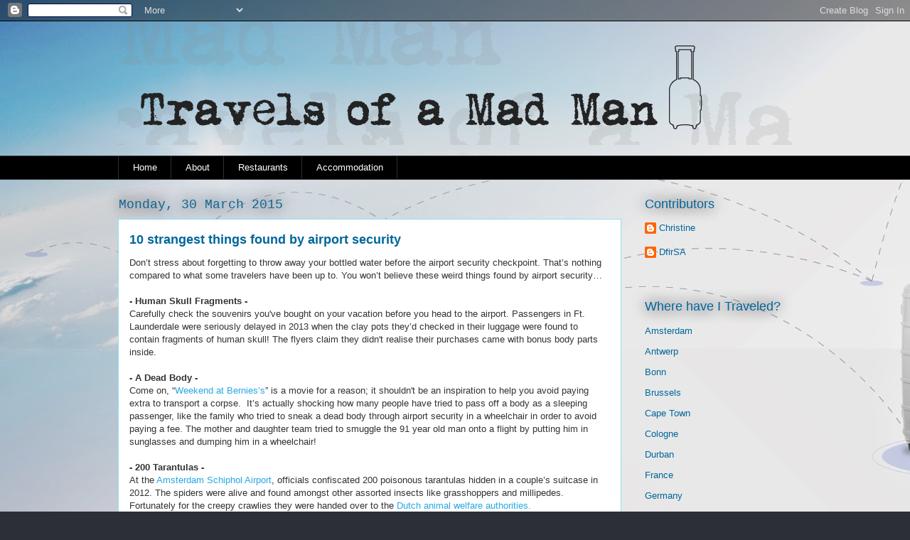

--- FILE ---
content_type: text/html; charset=UTF-8
request_url: https://airportshuttlecapetown.blogspot.com/2015/03/
body_size: 37423
content:
<!DOCTYPE html>
<html class='v2' dir='ltr' lang='en-GB'>
<head>
<link href='https://www.blogger.com/static/v1/widgets/335934321-css_bundle_v2.css' rel='stylesheet' type='text/css'/>
<meta content='width=1100' name='viewport'/>
<meta content='text/html; charset=UTF-8' http-equiv='Content-Type'/>
<meta content='blogger' name='generator'/>
<link href='https://airportshuttlecapetown.blogspot.com/favicon.ico' rel='icon' type='image/x-icon'/>
<link href='http://airportshuttlecapetown.blogspot.com/2015/03/' rel='canonical'/>
<link rel="alternate" type="application/atom+xml" title="Travels of a Madman - Atom" href="https://airportshuttlecapetown.blogspot.com/feeds/posts/default" />
<link rel="alternate" type="application/rss+xml" title="Travels of a Madman - RSS" href="https://airportshuttlecapetown.blogspot.com/feeds/posts/default?alt=rss" />
<link rel="service.post" type="application/atom+xml" title="Travels of a Madman - Atom" href="https://www.blogger.com/feeds/7985966061403112187/posts/default" />
<!--Can't find substitution for tag [blog.ieCssRetrofitLinks]-->
<meta content='http://airportshuttlecapetown.blogspot.com/2015/03/' property='og:url'/>
<meta content='Travels of a Madman' property='og:title'/>
<meta content='' property='og:description'/>
<title>Travels of a Madman: March 2015</title>
<style id='page-skin-1' type='text/css'><!--
/*
-----------------------------------------------
Blogger Template Style
Name:     Awesome Inc.
Designer: Tina Chen
URL:      tinachen.org
----------------------------------------------- */
/* Content
----------------------------------------------- */
body {
font: normal normal 13px Arial, Tahoma, Helvetica, FreeSans, sans-serif;
color: #333333;
background: #2d2f37 url(//3.bp.blogspot.com/-Nm_jm43eh1U/U8fNJIHxv9I/AAAAAAAAATo/QPlw6MAGXr8/s0/travel_blog_bg.jpg) repeat fixed top left;
}
html body .content-outer {
min-width: 0;
max-width: 100%;
width: 100%;
}
a:link {
text-decoration: none;
color: #28a8e1;
}
a:visited {
text-decoration: none;
color: #28a8e1;
}
a:hover {
text-decoration: underline;
color: #28a8e1;
}
.body-fauxcolumn-outer .cap-top {
position: absolute;
z-index: 1;
height: 276px;
width: 100%;
background: transparent none repeat-x scroll top left;
_background-image: none;
}
/* Columns
----------------------------------------------- */
.content-inner {
padding: 0;
}
.header-inner .section {
margin: 0 16px;
}
.tabs-inner .section {
margin: 0 16px;
}
.main-inner {
padding-top: 55px;
}
.main-inner .column-center-inner,
.main-inner .column-left-inner,
.main-inner .column-right-inner {
padding: 0 5px;
}
*+html body .main-inner .column-center-inner {
margin-top: -55px;
}
#layout .main-inner .column-center-inner {
margin-top: 0;
}
/* Header
----------------------------------------------- */
.header-outer {
margin: 0 0 15px 0;
background: transparent none repeat scroll 0 0;
}
.Header h1 {
font: normal normal 45px 'Courier New', Courier, FreeMono, monospace;
color: #8ce0f5;
text-shadow: 0 0 20px #000000;
}
.Header h1 a {
color: #8ce0f5;
}
.Header .description {
font: normal normal 18px Arial, Tahoma, Helvetica, FreeSans, sans-serif;
color: #ffffff;
}
.header-inner .Header .titlewrapper,
.header-inner .Header .descriptionwrapper {
padding-left: 0;
padding-right: 0;
margin-bottom: 0;
}
.header-inner .Header .titlewrapper {
padding-top: 22px;
}
/* Tabs
----------------------------------------------- */
.tabs-outer {
overflow: hidden;
position: relative;
background: #000000 url(//www.blogblog.com/1kt/awesomeinc/tabs_gradient_light.png) repeat scroll 0 0;
}
#layout .tabs-outer {
overflow: visible;
}
.tabs-cap-top, .tabs-cap-bottom {
position: absolute;
width: 100%;
border-top: 1px solid #2d2f37;
}
.tabs-cap-bottom {
bottom: 0;
}
.tabs-inner .widget li a {
display: inline-block;
margin: 0;
padding: .6em 1.5em;
font: normal normal 13px Arial, Tahoma, Helvetica, FreeSans, sans-serif;
color: #ffffff;
border-top: 1px solid #2d2f37;
border-bottom: 1px solid #2d2f37;
border-left: 1px solid #2d2f37;
height: 16px;
line-height: 16px;
}
.tabs-inner .widget li:last-child a {
border-right: 1px solid #2d2f37;
}
.tabs-inner .widget li.selected a, .tabs-inner .widget li a:hover {
background: #000000 url(//www.blogblog.com/1kt/awesomeinc/tabs_gradient_light.png) repeat-x scroll 0 -100px;
color: #ffffff;
}
/* Headings
----------------------------------------------- */
h2 {
font: normal normal 18px Arial, Tahoma, Helvetica, FreeSans, sans-serif;
color: #00669c;
}
/* Widgets
----------------------------------------------- */
.main-inner .section {
margin: 0 27px;
padding: 0;
}
.main-inner .column-left-outer,
.main-inner .column-right-outer {
margin-top: -3.3em;
}
#layout .main-inner .column-left-outer,
#layout .main-inner .column-right-outer {
margin-top: 0;
}
.main-inner .column-left-inner,
.main-inner .column-right-inner {
background: transparent none repeat 0 0;
-moz-box-shadow: 0 0 0 rgba(0, 0, 0, .2);
-webkit-box-shadow: 0 0 0 rgba(0, 0, 0, .2);
-goog-ms-box-shadow: 0 0 0 rgba(0, 0, 0, .2);
box-shadow: 0 0 0 rgba(0, 0, 0, .2);
-moz-border-radius: 0;
-webkit-border-radius: 0;
-goog-ms-border-radius: 0;
border-radius: 0;
}
#layout .main-inner .column-left-inner,
#layout .main-inner .column-right-inner {
margin-top: 0;
}
.sidebar .widget {
font: normal normal 13px Arial, Tahoma, Helvetica, FreeSans, sans-serif;
color: #00669c;
}
.sidebar .widget a:link {
color: #00669c;
}
.sidebar .widget a:visited {
color: #00669c;
}
.sidebar .widget a:hover {
color: #00669c;
}
.sidebar .widget h2 {
text-shadow: 0 0 20px #000000;
}
.main-inner .widget {
background-color: transparent;
border: 1px solid transparent;
padding: 0 0 15px;
margin: 20px -16px;
-moz-box-shadow: 0 0 0 rgba(0, 0, 0, .2);
-webkit-box-shadow: 0 0 0 rgba(0, 0, 0, .2);
-goog-ms-box-shadow: 0 0 0 rgba(0, 0, 0, .2);
box-shadow: 0 0 0 rgba(0, 0, 0, .2);
-moz-border-radius: 0;
-webkit-border-radius: 0;
-goog-ms-border-radius: 0;
border-radius: 0;
}
.main-inner .widget h2 {
margin: 0 -0;
padding: .6em 0 .5em;
border-bottom: 1px solid transparent;
}
.footer-inner .widget h2 {
padding: 0 0 .4em;
border-bottom: 1px solid transparent;
}
.main-inner .widget h2 + div, .footer-inner .widget h2 + div {
border-top: 0 solid transparent;
padding-top: 8px;
}
.main-inner .widget .widget-content {
margin: 0 -0;
padding: 7px 0 0;
}
.main-inner .widget ul, .main-inner .widget #ArchiveList ul.flat {
margin: -8px -15px 0;
padding: 0;
list-style: none;
}
.main-inner .widget #ArchiveList {
margin: -8px 0 0;
}
.main-inner .widget ul li, .main-inner .widget #ArchiveList ul.flat li {
padding: .5em 15px;
text-indent: 0;
color: #00669c;
border-top: 0 solid transparent;
border-bottom: 1px solid transparent;
}
.main-inner .widget #ArchiveList ul li {
padding-top: .25em;
padding-bottom: .25em;
}
.main-inner .widget ul li:first-child, .main-inner .widget #ArchiveList ul.flat li:first-child {
border-top: none;
}
.main-inner .widget ul li:last-child, .main-inner .widget #ArchiveList ul.flat li:last-child {
border-bottom: none;
}
.post-body {
position: relative;
}
.main-inner .widget .post-body ul {
padding: 0 2.5em;
margin: .5em 0;
list-style: disc;
}
.main-inner .widget .post-body ul li {
padding: 0.25em 0;
margin-bottom: .25em;
color: #333333;
border: none;
}
.footer-inner .widget ul {
padding: 0;
list-style: none;
}
.widget .zippy {
color: #00669c;
}
/* Posts
----------------------------------------------- */
body .main-inner .Blog {
padding: 0;
margin-bottom: 1em;
background-color: transparent;
border: none;
-moz-box-shadow: 0 0 0 rgba(0, 0, 0, 0);
-webkit-box-shadow: 0 0 0 rgba(0, 0, 0, 0);
-goog-ms-box-shadow: 0 0 0 rgba(0, 0, 0, 0);
box-shadow: 0 0 0 rgba(0, 0, 0, 0);
}
.main-inner .section:last-child .Blog:last-child {
padding: 0;
margin-bottom: 1em;
}
.main-inner .widget h2.date-header {
margin: 0 -15px 1px;
padding: 0 0 0 0;
font: normal normal 18px 'Courier New', Courier, FreeMono, monospace;
color: #0e6594;
background: transparent none no-repeat fixed center center;
border-top: 0 solid transparent;
border-bottom: 1px solid transparent;
-moz-border-radius-topleft: 0;
-moz-border-radius-topright: 0;
-webkit-border-top-left-radius: 0;
-webkit-border-top-right-radius: 0;
border-top-left-radius: 0;
border-top-right-radius: 0;
position: absolute;
bottom: 100%;
left: 0;
text-shadow: 0 0 20px #000000;
}
.main-inner .widget h2.date-header span {
font: normal normal 18px 'Courier New', Courier, FreeMono, monospace;
display: block;
padding: .5em 15px;
border-left: 0 solid transparent;
border-right: 0 solid transparent;
}
.date-outer {
position: relative;
margin: 55px 0 20px;
padding: 0 15px;
background-color: #ffffff;
border: 1px solid #8ce0f5;
-moz-box-shadow: 0 0 0 rgba(0, 0, 0, .2);
-webkit-box-shadow: 0 0 0 rgba(0, 0, 0, .2);
-goog-ms-box-shadow: 0 0 0 rgba(0, 0, 0, .2);
box-shadow: 0 0 0 rgba(0, 0, 0, .2);
-moz-border-radius: 0;
-webkit-border-radius: 0;
-goog-ms-border-radius: 0;
border-radius: 0;
}
.date-outer:first-child {
margin-top: 0;
}
.date-outer:last-child {
margin-bottom: 0;
-moz-border-radius-bottomleft: 0;
-moz-border-radius-bottomright: 0;
-webkit-border-bottom-left-radius: 0;
-webkit-border-bottom-right-radius: 0;
-goog-ms-border-bottom-left-radius: 0;
-goog-ms-border-bottom-right-radius: 0;
border-bottom-left-radius: 0;
border-bottom-right-radius: 0;
}
.date-posts {
margin: 0 -0;
padding: 0 0;
clear: both;
}
.post-outer, .inline-ad {
border-top: 1px solid #f5d894;
margin: 0 -0;
padding: 15px 0;
}
.post-outer {
padding-bottom: 10px;
}
.post-outer:first-child {
padding-top: 10px;
border-top: none;
}
.post-outer:last-child, .inline-ad:last-child {
border-bottom: none;
}
.post-body {
position: relative;
}
.post-body img {
padding: 8px;
background: #ffffff;
border: 1px solid #cccccc;
-moz-box-shadow: 0 0 20px rgba(0, 0, 0, .2);
-webkit-box-shadow: 0 0 20px rgba(0, 0, 0, .2);
box-shadow: 0 0 20px rgba(0, 0, 0, .2);
-moz-border-radius: 0;
-webkit-border-radius: 0;
border-radius: 0;
}
h3.post-title, h4 {
font: normal bold 18px Arial, Tahoma, Helvetica, FreeSans, sans-serif;
color: #00669c;
}
h3.post-title a {
font: normal bold 18px Arial, Tahoma, Helvetica, FreeSans, sans-serif;
color: #00669c;
}
h3.post-title a:hover {
color: #28a8e1;
text-decoration: underline;
}
.post-header {
margin: 0 0 1em;
}
.post-body {
line-height: 1.4;
}
.post-outer h2 {
color: #333333;
}
.post-footer {
margin: 1.5em 0 0;
}
#blog-pager {
padding: 15px;
font-size: 120%;
background-color: transparent;
border: 1px solid transparent;
-moz-box-shadow: 0 0 0 rgba(0, 0, 0, .2);
-webkit-box-shadow: 0 0 0 rgba(0, 0, 0, .2);
-goog-ms-box-shadow: 0 0 0 rgba(0, 0, 0, .2);
box-shadow: 0 0 0 rgba(0, 0, 0, .2);
-moz-border-radius: 0;
-webkit-border-radius: 0;
-goog-ms-border-radius: 0;
border-radius: 0;
-moz-border-radius-topleft: 0;
-moz-border-radius-topright: 0;
-webkit-border-top-left-radius: 0;
-webkit-border-top-right-radius: 0;
-goog-ms-border-top-left-radius: 0;
-goog-ms-border-top-right-radius: 0;
border-top-left-radius: 0;
border-top-right-radius-topright: 0;
margin-top: 0;
}
.blog-feeds, .post-feeds {
margin: 1em 0;
text-align: center;
color: #ffffff;
}
.blog-feeds a, .post-feeds a {
color: #e3c238;
}
.blog-feeds a:visited, .post-feeds a:visited {
color: #b79b01;
}
.blog-feeds a:hover, .post-feeds a:hover {
color: #e3c238;
}
.post-outer .comments {
margin-top: 2em;
}
/* Comments
----------------------------------------------- */
.comments .comments-content .icon.blog-author {
background-repeat: no-repeat;
background-image: url([data-uri]);
}
.comments .comments-content .loadmore a {
border-top: 1px solid #2d2f37;
border-bottom: 1px solid #2d2f37;
}
.comments .continue {
border-top: 2px solid #2d2f37;
}
/* Footer
----------------------------------------------- */
.footer-outer {
margin: -0 0 -1px;
padding: 0 0 0;
color: #ffffff;
overflow: hidden;
}
.footer-fauxborder-left {
border-top: 1px solid transparent;
background: transparent none repeat scroll 0 0;
-moz-box-shadow: 0 0 0 rgba(0, 0, 0, .2);
-webkit-box-shadow: 0 0 0 rgba(0, 0, 0, .2);
-goog-ms-box-shadow: 0 0 0 rgba(0, 0, 0, .2);
box-shadow: 0 0 0 rgba(0, 0, 0, .2);
margin: 0 -0;
}
/* Mobile
----------------------------------------------- */
body.mobile {
background-size: auto;
}
.mobile .body-fauxcolumn-outer {
background: transparent none repeat scroll top left;
}
*+html body.mobile .main-inner .column-center-inner {
margin-top: 0;
}
.mobile .main-inner .widget {
padding: 0 0 15px;
}
.mobile .main-inner .widget h2 + div,
.mobile .footer-inner .widget h2 + div {
border-top: none;
padding-top: 0;
}
.mobile .footer-inner .widget h2 {
padding: 0.5em 0;
border-bottom: none;
}
.mobile .main-inner .widget .widget-content {
margin: 0;
padding: 7px 0 0;
}
.mobile .main-inner .widget ul,
.mobile .main-inner .widget #ArchiveList ul.flat {
margin: 0 -15px 0;
}
.mobile .main-inner .widget h2.date-header {
left: 0;
}
.mobile .date-header span {
padding: 0.4em 0;
}
.mobile .date-outer:first-child {
margin-bottom: 0;
border: 1px solid #8ce0f5;
-moz-border-radius-topleft: 0;
-moz-border-radius-topright: 0;
-webkit-border-top-left-radius: 0;
-webkit-border-top-right-radius: 0;
-goog-ms-border-top-left-radius: 0;
-goog-ms-border-top-right-radius: 0;
border-top-left-radius: 0;
border-top-right-radius: 0;
}
.mobile .date-outer {
border-color: #8ce0f5;
border-width: 0 1px 1px;
}
.mobile .date-outer:last-child {
margin-bottom: 0;
}
.mobile .main-inner {
padding: 0;
}
.mobile .header-inner .section {
margin: 0;
}
.mobile .post-outer, .mobile .inline-ad {
padding: 5px 0;
}
.mobile .tabs-inner .section {
margin: 0 10px;
}
.mobile .main-inner .widget h2 {
margin: 0;
padding: 0;
}
.mobile .main-inner .widget h2.date-header span {
padding: 0;
}
.mobile .main-inner .widget .widget-content {
margin: 0;
padding: 7px 0 0;
}
.mobile #blog-pager {
border: 1px solid transparent;
background: transparent none repeat scroll 0 0;
}
.mobile .main-inner .column-left-inner,
.mobile .main-inner .column-right-inner {
background: transparent none repeat 0 0;
-moz-box-shadow: none;
-webkit-box-shadow: none;
-goog-ms-box-shadow: none;
box-shadow: none;
}
.mobile .date-posts {
margin: 0;
padding: 0;
}
.mobile .footer-fauxborder-left {
margin: 0;
border-top: inherit;
}
.mobile .main-inner .section:last-child .Blog:last-child {
margin-bottom: 0;
}
.mobile-index-contents {
color: #333333;
}
.mobile .mobile-link-button {
background: #28a8e1 url(//www.blogblog.com/1kt/awesomeinc/tabs_gradient_light.png) repeat scroll 0 0;
}
.mobile-link-button a:link, .mobile-link-button a:visited {
color: #ffffff;
}
.mobile .tabs-inner .PageList .widget-content {
background: transparent;
border-top: 1px solid;
border-color: #2d2f37;
color: #ffffff;
}
.mobile .tabs-inner .PageList .widget-content .pagelist-arrow {
border-left: 1px solid #2d2f37;
}

--></style>
<style id='template-skin-1' type='text/css'><!--
body {
min-width: 980px;
}
.content-outer, .content-fauxcolumn-outer, .region-inner {
min-width: 980px;
max-width: 980px;
_width: 980px;
}
.main-inner .columns {
padding-left: 0px;
padding-right: 240px;
}
.main-inner .fauxcolumn-center-outer {
left: 0px;
right: 240px;
/* IE6 does not respect left and right together */
_width: expression(this.parentNode.offsetWidth -
parseInt("0px") -
parseInt("240px") + 'px');
}
.main-inner .fauxcolumn-left-outer {
width: 0px;
}
.main-inner .fauxcolumn-right-outer {
width: 240px;
}
.main-inner .column-left-outer {
width: 0px;
right: 100%;
margin-left: -0px;
}
.main-inner .column-right-outer {
width: 240px;
margin-right: -240px;
}
#layout {
min-width: 0;
}
#layout .content-outer {
min-width: 0;
width: 800px;
}
#layout .region-inner {
min-width: 0;
width: auto;
}
body#layout div.add_widget {
padding: 8px;
}
body#layout div.add_widget a {
margin-left: 32px;
}
--></style>
<style>
    body {background-image:url(\/\/3.bp.blogspot.com\/-Nm_jm43eh1U\/U8fNJIHxv9I\/AAAAAAAAATo\/QPlw6MAGXr8\/s0\/travel_blog_bg.jpg);}
    
@media (max-width: 200px) { body {background-image:url(\/\/3.bp.blogspot.com\/-Nm_jm43eh1U\/U8fNJIHxv9I\/AAAAAAAAATo\/QPlw6MAGXr8\/w200\/travel_blog_bg.jpg);}}
@media (max-width: 400px) and (min-width: 201px) { body {background-image:url(\/\/3.bp.blogspot.com\/-Nm_jm43eh1U\/U8fNJIHxv9I\/AAAAAAAAATo\/QPlw6MAGXr8\/w400\/travel_blog_bg.jpg);}}
@media (max-width: 800px) and (min-width: 401px) { body {background-image:url(\/\/3.bp.blogspot.com\/-Nm_jm43eh1U\/U8fNJIHxv9I\/AAAAAAAAATo\/QPlw6MAGXr8\/w800\/travel_blog_bg.jpg);}}
@media (max-width: 1200px) and (min-width: 801px) { body {background-image:url(\/\/3.bp.blogspot.com\/-Nm_jm43eh1U\/U8fNJIHxv9I\/AAAAAAAAATo\/QPlw6MAGXr8\/w1200\/travel_blog_bg.jpg);}}
/* Last tag covers anything over one higher than the previous max-size cap. */
@media (min-width: 1201px) { body {background-image:url(\/\/3.bp.blogspot.com\/-Nm_jm43eh1U\/U8fNJIHxv9I\/AAAAAAAAATo\/QPlw6MAGXr8\/w1600\/travel_blog_bg.jpg);}}
  </style>
<link href='https://www.blogger.com/dyn-css/authorization.css?targetBlogID=7985966061403112187&amp;zx=3de5c7e5-af4a-4d11-8d45-bbe7f76e060d' media='none' onload='if(media!=&#39;all&#39;)media=&#39;all&#39;' rel='stylesheet'/><noscript><link href='https://www.blogger.com/dyn-css/authorization.css?targetBlogID=7985966061403112187&amp;zx=3de5c7e5-af4a-4d11-8d45-bbe7f76e060d' rel='stylesheet'/></noscript>
<meta name='google-adsense-platform-account' content='ca-host-pub-1556223355139109'/>
<meta name='google-adsense-platform-domain' content='blogspot.com'/>

</head>
<body class='loading variant-icy'>
<div class='navbar section' id='navbar' name='Navbar'><div class='widget Navbar' data-version='1' id='Navbar1'><script type="text/javascript">
    function setAttributeOnload(object, attribute, val) {
      if(window.addEventListener) {
        window.addEventListener('load',
          function(){ object[attribute] = val; }, false);
      } else {
        window.attachEvent('onload', function(){ object[attribute] = val; });
      }
    }
  </script>
<div id="navbar-iframe-container"></div>
<script type="text/javascript" src="https://apis.google.com/js/platform.js"></script>
<script type="text/javascript">
      gapi.load("gapi.iframes:gapi.iframes.style.bubble", function() {
        if (gapi.iframes && gapi.iframes.getContext) {
          gapi.iframes.getContext().openChild({
              url: 'https://www.blogger.com/navbar/7985966061403112187?origin\x3dhttps://airportshuttlecapetown.blogspot.com',
              where: document.getElementById("navbar-iframe-container"),
              id: "navbar-iframe"
          });
        }
      });
    </script><script type="text/javascript">
(function() {
var script = document.createElement('script');
script.type = 'text/javascript';
script.src = '//pagead2.googlesyndication.com/pagead/js/google_top_exp.js';
var head = document.getElementsByTagName('head')[0];
if (head) {
head.appendChild(script);
}})();
</script>
</div></div>
<div class='body-fauxcolumns'>
<div class='fauxcolumn-outer body-fauxcolumn-outer'>
<div class='cap-top'>
<div class='cap-left'></div>
<div class='cap-right'></div>
</div>
<div class='fauxborder-left'>
<div class='fauxborder-right'></div>
<div class='fauxcolumn-inner'>
</div>
</div>
<div class='cap-bottom'>
<div class='cap-left'></div>
<div class='cap-right'></div>
</div>
</div>
</div>
<div class='content'>
<div class='content-fauxcolumns'>
<div class='fauxcolumn-outer content-fauxcolumn-outer'>
<div class='cap-top'>
<div class='cap-left'></div>
<div class='cap-right'></div>
</div>
<div class='fauxborder-left'>
<div class='fauxborder-right'></div>
<div class='fauxcolumn-inner'>
</div>
</div>
<div class='cap-bottom'>
<div class='cap-left'></div>
<div class='cap-right'></div>
</div>
</div>
</div>
<div class='content-outer'>
<div class='content-cap-top cap-top'>
<div class='cap-left'></div>
<div class='cap-right'></div>
</div>
<div class='fauxborder-left content-fauxborder-left'>
<div class='fauxborder-right content-fauxborder-right'></div>
<div class='content-inner'>
<header>
<div class='header-outer'>
<div class='header-cap-top cap-top'>
<div class='cap-left'></div>
<div class='cap-right'></div>
</div>
<div class='fauxborder-left header-fauxborder-left'>
<div class='fauxborder-right header-fauxborder-right'></div>
<div class='region-inner header-inner'>
<div class='header section' id='header' name='Header'><div class='widget Header' data-version='1' id='Header1'>
<div id='header-inner'>
<a href='https://airportshuttlecapetown.blogspot.com/' style='display: block'>
<img alt='Travels of a Madman' height='174px; ' id='Header1_headerimg' src='https://blogger.googleusercontent.com/img/b/R29vZ2xl/AVvXsEjOHtRpUBpM9i4_7EZXlEll4JIb4wI4886UrgVg8n30LJ6tzkUeDDcMuhIE_y2JQWgRl13j2lNzitu0PbdWVZDGrww96OKwA8Oo8aFjtcsf2hl5gKk3SYqnfzFwAiyxc5AtdpOYKQn06bm8/s948/travel_blog_hdr.png' style='display: block' width='948px; '/>
</a>
</div>
</div></div>
</div>
</div>
<div class='header-cap-bottom cap-bottom'>
<div class='cap-left'></div>
<div class='cap-right'></div>
</div>
</div>
</header>
<div class='tabs-outer'>
<div class='tabs-cap-top cap-top'>
<div class='cap-left'></div>
<div class='cap-right'></div>
</div>
<div class='fauxborder-left tabs-fauxborder-left'>
<div class='fauxborder-right tabs-fauxborder-right'></div>
<div class='region-inner tabs-inner'>
<div class='tabs section' id='crosscol' name='Cross-column'><div class='widget PageList' data-version='1' id='PageList1'>
<h2>Pages</h2>
<div class='widget-content'>
<ul>
<li>
<a href='https://airportshuttlecapetown.blogspot.com/'>Home</a>
</li>
<li>
<a href='https://airportshuttlecapetown.blogspot.com/p/about.html'>About</a>
</li>
<li>
<a href='http://airportshuttlecapetown.blogspot.com/search/label/Restaurants'>Restaurants</a>
</li>
<li>
<a href='http://airportshuttlecapetown.blogspot.com/search/label/accommodation'>Accommodation</a>
</li>
</ul>
<div class='clear'></div>
</div>
</div></div>
<div class='tabs no-items section' id='crosscol-overflow' name='Cross-Column 2'></div>
</div>
</div>
<div class='tabs-cap-bottom cap-bottom'>
<div class='cap-left'></div>
<div class='cap-right'></div>
</div>
</div>
<div class='main-outer'>
<div class='main-cap-top cap-top'>
<div class='cap-left'></div>
<div class='cap-right'></div>
</div>
<div class='fauxborder-left main-fauxborder-left'>
<div class='fauxborder-right main-fauxborder-right'></div>
<div class='region-inner main-inner'>
<div class='columns fauxcolumns'>
<div class='fauxcolumn-outer fauxcolumn-center-outer'>
<div class='cap-top'>
<div class='cap-left'></div>
<div class='cap-right'></div>
</div>
<div class='fauxborder-left'>
<div class='fauxborder-right'></div>
<div class='fauxcolumn-inner'>
</div>
</div>
<div class='cap-bottom'>
<div class='cap-left'></div>
<div class='cap-right'></div>
</div>
</div>
<div class='fauxcolumn-outer fauxcolumn-left-outer'>
<div class='cap-top'>
<div class='cap-left'></div>
<div class='cap-right'></div>
</div>
<div class='fauxborder-left'>
<div class='fauxborder-right'></div>
<div class='fauxcolumn-inner'>
</div>
</div>
<div class='cap-bottom'>
<div class='cap-left'></div>
<div class='cap-right'></div>
</div>
</div>
<div class='fauxcolumn-outer fauxcolumn-right-outer'>
<div class='cap-top'>
<div class='cap-left'></div>
<div class='cap-right'></div>
</div>
<div class='fauxborder-left'>
<div class='fauxborder-right'></div>
<div class='fauxcolumn-inner'>
</div>
</div>
<div class='cap-bottom'>
<div class='cap-left'></div>
<div class='cap-right'></div>
</div>
</div>
<!-- corrects IE6 width calculation -->
<div class='columns-inner'>
<div class='column-center-outer'>
<div class='column-center-inner'>
<div class='main section' id='main' name='Main'><div class='widget Blog' data-version='1' id='Blog1'>
<div class='blog-posts hfeed'>

          <div class="date-outer">
        
<h2 class='date-header'><span>Monday, 30 March 2015</span></h2>

          <div class="date-posts">
        
<div class='post-outer'>
<div class='post hentry uncustomized-post-template' itemprop='blogPost' itemscope='itemscope' itemtype='http://schema.org/BlogPosting'>
<meta content='https://blogger.googleusercontent.com/img/b/R29vZ2xl/AVvXsEiYCdc3CVvymw_CgLyH1DFYV0uOhmf4fUbjzhBAUEYFtVoYTKqg64zp91xq1pvK_likdBLQyOkYatxBoyfKqkBONgN46srKAgpGcLz3SyTExoLnpXyY0ZKsxR-HigkIQlDHOA_rwZg0Sgzp/s1600/caasd_whatwedo_aviation_security_0.jpg' itemprop='image_url'/>
<meta content='7985966061403112187' itemprop='blogId'/>
<meta content='5643641756892846839' itemprop='postId'/>
<a name='5643641756892846839'></a>
<h3 class='post-title entry-title' itemprop='name'>
<a href='https://airportshuttlecapetown.blogspot.com/2015/03/10-strangest-things-found-by-airport.html'>10 strangest things found by airport security</a>
</h3>
<div class='post-header'>
<div class='post-header-line-1'></div>
</div>
<div class='post-body entry-content' id='post-body-5643641756892846839' itemprop='description articleBody'>
<div class="MsoNormal">
Don&#8217;t stress about
forgetting to throw away your bottled water before the airport security
checkpoint. That&#8217;s nothing compared to what some travelers have been up to. You
won&#8217;t believe these weird things found by airport security&#8230;</div>
<div class="MsoNormal">
<br /></div>
<div class="MsoNormal">
<o:p></o:p></div>
<div class="MsoNormal">
<b>- Human Skull
Fragments -</b><br />
Carefully check the souvenirs you've bought on your vacation before you head to
the airport. Passengers in Ft. Launderdale were seriously delayed in 2013 when
the clay pots they&#8217;d checked in their luggage were found to contain fragments
of human skull! The flyers claim they didn't realise their purchases came with
bonus body parts inside.<o:p></o:p></div>
<div class="MsoNormal">
<br /></div>
<div class="MsoNormal">
<b>- A Dead Body - </b><br />
Come on, &#8220;<a href="http://www.imdb.com/title/tt0098627/">Weekend at Bernies&#8217;s</a>&#8221; is a movie for a reason; it shouldn't be an
inspiration to help you avoid paying extra to transport a corpse. &nbsp;It&#8217;s actually shocking how many people have
tried to pass off a body as a sleeping passenger, like the family who tried to
sneak a dead body through airport security in a wheelchair in order to avoid
paying a fee. The mother and daughter team tried to smuggle the 91 year old man
onto a flight by putting him in sunglasses and dumping him in a wheelchair!<o:p></o:p></div>
<div class="MsoNormal">
<br /></div>
<div class="MsoNormal">
<b>- 200 Tarantulas -</b> <br />
At the <a href="http://www.schiphol.nl/">Amsterdam Schiphol Airport</a>, officials confiscated 200 poisonous
tarantulas hidden in a couple&#8217;s suitcase in 2012. The spiders were alive and
found amongst other assorted insects like grasshoppers and millipedes. Fortunately
for the creepy crawlies they were handed over to the <a href="http://www.government.nl/issues/agriculture-and-livestock/animals/animal-welfare">Dutch animal welfare authorities.</a><o:p></o:p></div>
<div class="MsoNormal">
<br /></div>
<div class="MsoNormal">
<b>- A Baby - </b><br />
Please, DO NOT put your baby through an X-ray scanner. The Airport security
will probably notice that there is a living human inside! A couple was busted
at an airport in the United Arab Emirates when they tried to smuggle their
young son into the country by packing him inside a carry-on bag. It&#8217;s not
surprising that the jig was up when the officials spotted the boy on X-ray.<o:p></o:p></div>
<div class="MsoNormal">
<br /></div>
<div class="MsoNormal">
<b>- Seal&#8217;s Head -</b> <br />In 2004 a man was stopped by airport security when it was discovered he had the
severed head of a seal inside his hand luggage! The man, who was a biology
professor, claimed he had come across the dead animal and wanted to use its
head for educational purposes. Unfortunately it is illegal to remove dead
animal parts and he was forced to leave his seal head behind.<o:p></o:p></div>
<div class="MsoNormal">
<br /></div>
<div class="MsoNormal">
<b>- Human Baby Flesh
Pills - </b><br />
Probably one of the most gruesome things ever found by airport security was
more than 17,000 pills disguised as &#8220;stamina boosters&#8221; that were actually the
powered remains of human babies! The pills are illegally produced in China for
their supposed medical benefits and tests show that the pills do in fact
contain up to 99.7% human remains.<o:p></o:p></div>
<div class="MsoNormal">
<br /></div>
<div class="MsoNormal">
<b>- Snakes and Tortoises
-</b> <br />
Officials monitoring airport security at the<a href="http://www.miami-airport.com/"> Miami International Airport</a> in
2011 were puzzled by what looked like growths attached to a man&#8217;s legs. They pulled
him aside and discovered that the man&#8217;s pants were in fact full of snakes and
tortoises wrapped in nylon bags! If he had not been caught, there would
literally be snakes on a plane.<o:p></o:p></div>
<div class="MsoNormal">
<br /></div>
<div class="MsoNormal">
<b>- A Chastity Belt -</b> <br />
At Athens Airport a 40 year old woman set off a metal detector, the staff found
that it was because of the chastity belt she was wearing. According to the
report the woman told officials her husband forced her to wear the belt to make
sure she had no extra-marital affairs during her visit to Greece. <o:p></o:p></div>
<div class="MsoNormal">
<br /></div>
<div class="MsoNormal">
<b>- Massive Squash - </b><br />
Custom officers at <a href="https://birminghamairport.co.uk/">Birmingham Airport</a> seized a giant squash from a passenger
who was trying to smuggle it into Britain from Asia. The giant vegetable from 4
feet long and weighed more than 25kg. The squash was also found with 79kg of
fish and 94,000 cigarettes! <o:p></o:p></div>
<div class="MsoNormal">
<br /></div>
<div class="MsoNormal">
<b>- A Pair of Pigeons -</b> <br />
People try all sorts of strange tricks to get wildlife and pets through airport
security. In 2009, a man returning from Dubai was stopped with two live
pigeons wrapped in padded enveloped at his calves and secured under a pair of
black tights! <o:p></o:p></div>
<div class="MsoNormal">
<br /></div>
<div class="separator" style="clear: both; text-align: center;">
<a href="https://blogger.googleusercontent.com/img/b/R29vZ2xl/AVvXsEiYCdc3CVvymw_CgLyH1DFYV0uOhmf4fUbjzhBAUEYFtVoYTKqg64zp91xq1pvK_likdBLQyOkYatxBoyfKqkBONgN46srKAgpGcLz3SyTExoLnpXyY0ZKsxR-HigkIQlDHOA_rwZg0Sgzp/s1600/caasd_whatwedo_aviation_security_0.jpg" imageanchor="1" style="margin-left: 1em; margin-right: 1em;"><img border="0" height="231" src="https://blogger.googleusercontent.com/img/b/R29vZ2xl/AVvXsEiYCdc3CVvymw_CgLyH1DFYV0uOhmf4fUbjzhBAUEYFtVoYTKqg64zp91xq1pvK_likdBLQyOkYatxBoyfKqkBONgN46srKAgpGcLz3SyTExoLnpXyY0ZKsxR-HigkIQlDHOA_rwZg0Sgzp/s1600/caasd_whatwedo_aviation_security_0.jpg" width="400" /></a></div>
<div class="MsoNormal">
<br /></div>
<div class="MsoNormal">
While most passengers
will break out in a cold sweat if they try to smuggle more than 100ml of moisturizer
in their hand luggage, some passengers will try to get some of the most bizarre
things on board.</div>
<div class="MsoNormal">
<br /></div>
<div class="MsoNormal">
Call <a href="http://airportshuttlecapetown.co.za/">Airport Shuttle </a>today for a reliable shuttle service to and from Cape Town International Airport. Do you need a luxurious, self-catering apartment with amazing views of Cape Town? Book in at<a href="http://808self-catering.co.za/"> 808 Cartwright</a> today!</div>
<div class="MsoNormal">
<br /></div>
<div class="MsoNormal">
<br /></div>
<div class="MsoNormal">
Written By: Christine Romans</div>
<div style='clear: both;'></div>
</div>
<div class='post-footer'>
<div class='post-footer-line post-footer-line-1'>
<span class='post-author vcard'>
Posted by
<span class='fn' itemprop='author' itemscope='itemscope' itemtype='http://schema.org/Person'>
<meta content='https://www.blogger.com/profile/05415375138882655657' itemprop='url'/>
<a class='g-profile' href='https://www.blogger.com/profile/05415375138882655657' rel='author' title='author profile'>
<span itemprop='name'>Christine</span>
</a>
</span>
</span>
<span class='post-timestamp'>
</span>
<span class='post-comment-link'>
<a class='comment-link' href='https://airportshuttlecapetown.blogspot.com/2015/03/10-strangest-things-found-by-airport.html#comment-form' onclick=''>
No comments:
  </a>
</span>
<span class='post-icons'>
<span class='item-control blog-admin pid-1668978324'>
<a href='https://www.blogger.com/post-edit.g?blogID=7985966061403112187&postID=5643641756892846839&from=pencil' title='Edit Post'>
<img alt='' class='icon-action' height='18' src='https://resources.blogblog.com/img/icon18_edit_allbkg.gif' width='18'/>
</a>
</span>
</span>
<div class='post-share-buttons goog-inline-block'>
<a class='goog-inline-block share-button sb-email' href='https://www.blogger.com/share-post.g?blogID=7985966061403112187&postID=5643641756892846839&target=email' target='_blank' title='Email This'><span class='share-button-link-text'>Email This</span></a><a class='goog-inline-block share-button sb-blog' href='https://www.blogger.com/share-post.g?blogID=7985966061403112187&postID=5643641756892846839&target=blog' onclick='window.open(this.href, "_blank", "height=270,width=475"); return false;' target='_blank' title='BlogThis!'><span class='share-button-link-text'>BlogThis!</span></a><a class='goog-inline-block share-button sb-twitter' href='https://www.blogger.com/share-post.g?blogID=7985966061403112187&postID=5643641756892846839&target=twitter' target='_blank' title='Share to X'><span class='share-button-link-text'>Share to X</span></a><a class='goog-inline-block share-button sb-facebook' href='https://www.blogger.com/share-post.g?blogID=7985966061403112187&postID=5643641756892846839&target=facebook' onclick='window.open(this.href, "_blank", "height=430,width=640"); return false;' target='_blank' title='Share to Facebook'><span class='share-button-link-text'>Share to Facebook</span></a><a class='goog-inline-block share-button sb-pinterest' href='https://www.blogger.com/share-post.g?blogID=7985966061403112187&postID=5643641756892846839&target=pinterest' target='_blank' title='Share to Pinterest'><span class='share-button-link-text'>Share to Pinterest</span></a>
</div>
</div>
<div class='post-footer-line post-footer-line-2'>
<span class='post-labels'>
Labels:
<a href='https://airportshuttlecapetown.blogspot.com/search/label/10%20strangest%20things%20found%20by%20airport%20security' rel='tag'>10 strangest things found by airport security</a>,
<a href='https://airportshuttlecapetown.blogspot.com/search/label/808%20Cartwright' rel='tag'>808 Cartwright</a>,
<a href='https://airportshuttlecapetown.blogspot.com/search/label/808%20Cartwright%20corner' rel='tag'>808 Cartwright corner</a>,
<a href='https://airportshuttlecapetown.blogspot.com/search/label/airport' rel='tag'>airport</a>,
<a href='https://airportshuttlecapetown.blogspot.com/search/label/airport%20security' rel='tag'>airport security</a>,
<a href='https://airportshuttlecapetown.blogspot.com/search/label/airport%20shuttle' rel='tag'>airport shuttle</a>,
<a href='https://airportshuttlecapetown.blogspot.com/search/label/shuttle%20service' rel='tag'>shuttle service</a>,
<a href='https://airportshuttlecapetown.blogspot.com/search/label/strangest%20things%20found%20by%20airport%20security' rel='tag'>strangest things found by airport security</a>
</span>
</div>
<div class='post-footer-line post-footer-line-3'>
<span class='post-location'>
</span>
</div>
</div>
</div>
</div>

          </div></div>
        

          <div class="date-outer">
        
<h2 class='date-header'><span>Friday, 27 March 2015</span></h2>

          <div class="date-posts">
        
<div class='post-outer'>
<div class='post hentry uncustomized-post-template' itemprop='blogPost' itemscope='itemscope' itemtype='http://schema.org/BlogPosting'>
<meta content='https://blogger.googleusercontent.com/img/b/R29vZ2xl/AVvXsEiZTXsUJz2GB0UAlpBjU_1s71lV5BNphGpt-5s-6EbcnCWzjZobFvsQ4MfQ96HX2SkEMJkKGpvLdbpIn7G4imH9rmJuqlTAkap9iJ0y8ELw-okHYsIGB9_1T3UC_ncps0kRBlAlWVbuB1Ld/s1600/chances-of-luggage-getting-lost.jpg' itemprop='image_url'/>
<meta content='7985966061403112187' itemprop='blogId'/>
<meta content='2313633174861700444' itemprop='postId'/>
<a name='2313633174861700444'></a>
<h3 class='post-title entry-title' itemprop='name'>
<a href='https://airportshuttlecapetown.blogspot.com/2015/03/how-to-avoid-or-survive-lost-luggage.html'>How to avoid (or survive) lost luggage</a>
</h3>
<div class='post-header'>
<div class='post-header-line-1'></div>
</div>
<div class='post-body entry-content' id='post-body-2313633174861700444' itemprop='description articleBody'>
<div class="MsoNormal">
<a href="https://blogger.googleusercontent.com/img/b/R29vZ2xl/AVvXsEiZTXsUJz2GB0UAlpBjU_1s71lV5BNphGpt-5s-6EbcnCWzjZobFvsQ4MfQ96HX2SkEMJkKGpvLdbpIn7G4imH9rmJuqlTAkap9iJ0y8ELw-okHYsIGB9_1T3UC_ncps0kRBlAlWVbuB1Ld/s1600/chances-of-luggage-getting-lost.jpg" imageanchor="1" style="clear: right; float: right; margin-bottom: 1em; margin-left: 1em;"><img border="0" height="213" src="https://blogger.googleusercontent.com/img/b/R29vZ2xl/AVvXsEiZTXsUJz2GB0UAlpBjU_1s71lV5BNphGpt-5s-6EbcnCWzjZobFvsQ4MfQ96HX2SkEMJkKGpvLdbpIn7G4imH9rmJuqlTAkap9iJ0y8ELw-okHYsIGB9_1T3UC_ncps0kRBlAlWVbuB1Ld/s1600/chances-of-luggage-getting-lost.jpg" width="320" /></a>Millions of bags fail
to arrive at their destination each year, some of the reasons being: airline
budget cuts, airport congestion, tight connection times, increased transfers
among airlines and security. In defense of airlines, most bags are not actually
lost forever, only delayed. But, even a few days without your luggage is enough
to cause you a lot of stress!</div>
<div class="MsoNormal">
<br /></div>
<div class="MsoNormal">
<o:p></o:p></div>
<div class="MsoNormal">
If you are a traveler,
you should take the following steps to keep this from happening to your bag&#8230;<o:p></o:p></div>
<div class="MsoNormal">
<br /></div>
<div class="MsoNormal">
<b>- Use a sturdy ID tag</b> with a durable strap on each bag. The best tags
have a cover hiding your name to protect your privacy (use your business information
if possible.) use your cellphone number and email address so you can be
contacted immediately.<o:p></o:p></div>
<div class="MsoNormal">
<br /></div>
<div class="MsoNormal">
<b>- Include your identification information
inside the bag.</b> This is especially
important if the outside tag is lost during your travels. Place a travel itinerary
in an outside pocket or inside on the top, so that airlines can track you in
transit if your bag is delayed or misrouted.<o:p></o:p></div>
<div class="MsoNormal">
<br /></div>
<div class="MsoNormal">
<b>- Mark your luggage in distinctive ways</b> to spot your black bag in the sea of black
bags. Tie bright ribbons or straps onto the handles; apply stickers or your
initials in large, coloured stick-on letters on all sides. Take a photo of your
bag, so that if your bag should be misplaced, you can show the photo to the
baggage agent.<o:p></o:p></div>
<div class="MsoNormal">
<br /></div>
<div class="MsoNormal">
<b>- Remove any old baggage claim tags</b> from your luggage as they can cause confusion.<o:p></o:p></div>
<div class="MsoNormal">
<br /></div>
<div class="MsoNormal">
- <b>Check your bags as early as possible.</b> Airlines suggest at least 90
minutes in advance (two hours for international travel) but at daily
high-traffic times and with seasonal crowding you can add 30 minutes to this
time. Last-minute checked bags simply may not make it through security
screening and onto your plane.<o:p></o:p></div>
<div class="MsoNormal">
<br /></div>
<div class="MsoNormal">
<b>- Make sure that your bags have been ticketed
to the correct destination</b> and
on the correct flight numbers before you leave the luggage check-in area or ticket
counter.<o:p></o:p></div>
<div class="MsoNormal">
<br /></div>
<div class="MsoNormal">
<b>- Always carry medicines and anything that is
valuable</b> or not easily replaceable
(including your keys) on your person or in a small carry-on bag. If it would
break your heart to lose it, either keep it with you or leave it at home.<o:p></o:p></div>
<div class="MsoNormal">
<br /></div>
<div class="MsoNormal">
<b>- Travel in clothing you can wear for a day or
two</b> in case your bags are
delayed. Tuck a change of underwear into your carry-on bag plus a clean shirt
so you have an item to wear and one to wash. Pack a swimsuit or shorts in your
carry-on if you&#8217;re headed to a sunny location.<o:p></o:p></div>
<div class="MsoNormal">
<br /></div>
<div class="MsoNormal">
<b>- Complete lost-luggage reports at the airport
and don&#8217;t leave without a claim number and contact information</b> so you can check the status of missing bags if
one is missing in action. Keep baggage claim tags, tickers and receipts for
your purchases, so the airline will be able to research your claim and
reimburse you quicker.<o:p></o:p></div>
<div class="MsoNormal">
<br /></div>
<div class="MsoNormal">
<b>- Always create a packing list</b> that includes every item in each packed bag
and leave a copy at home to retain an accurate record. Most travelers
undervalue the content of a lost bag because they can&#8217;t remember anything that
was inside. Take a second copy of the packing list with you to check each time
you unpack and repack to prevent forgetting items in the rush.<o:p></o:p></div>
<div class="MsoNormal">
<br /></div>
<div class="separator" style="clear: both; text-align: center;">
<a href="https://blogger.googleusercontent.com/img/b/R29vZ2xl/AVvXsEigGYwS0ajYnO3R13ix3u-MT8XfaAQUdkuDbeqrQ8_1lqFm7TGdKsMlUpqyoAESimrr1dr1sNwxwSJexeoV-oIMYh_6IZ0JXhBxnG0G3m2rZ0ZrpqssXBu-r6l0DLH0rfWzeJzJGoxz1cgP/s1600/LostLuggage_600x340.jpg" imageanchor="1" style="margin-left: 1em; margin-right: 1em;"><img border="0" height="226" src="https://blogger.googleusercontent.com/img/b/R29vZ2xl/AVvXsEigGYwS0ajYnO3R13ix3u-MT8XfaAQUdkuDbeqrQ8_1lqFm7TGdKsMlUpqyoAESimrr1dr1sNwxwSJexeoV-oIMYh_6IZ0JXhBxnG0G3m2rZ0ZrpqssXBu-r6l0DLH0rfWzeJzJGoxz1cgP/s1600/LostLuggage_600x340.jpg" width="400" /></a></div>
<div class="MsoNormal">
<br /></div>
<div class="MsoNormal">
Make sure you are a
smart traveler and plan ahead so that your memories of your vacation or
business trip not of a travel disaster.</div>
<div class="MsoNormal">
<br /></div>
<div class="MsoNormal">
Book in at <a href="http://808self-catering.co.za/">808 Cartwright Corner</a> today for an affordable, self-catering apartment with amazing views of the Mother City. Need a shuttle service to and from Cape Town International Airport? Call <a href="http://airportshuttlecapetown.co.za/">Airport Shuttle.</a></div>
<div class="MsoNormal">
<br /></div>
<div class="MsoNormal">
<br /></div>
<div class="MsoNormal">
Written By: Christine Romans</div>
<div style='clear: both;'></div>
</div>
<div class='post-footer'>
<div class='post-footer-line post-footer-line-1'>
<span class='post-author vcard'>
Posted by
<span class='fn' itemprop='author' itemscope='itemscope' itemtype='http://schema.org/Person'>
<meta content='https://www.blogger.com/profile/05415375138882655657' itemprop='url'/>
<a class='g-profile' href='https://www.blogger.com/profile/05415375138882655657' rel='author' title='author profile'>
<span itemprop='name'>Christine</span>
</a>
</span>
</span>
<span class='post-timestamp'>
</span>
<span class='post-comment-link'>
<a class='comment-link' href='https://airportshuttlecapetown.blogspot.com/2015/03/how-to-avoid-or-survive-lost-luggage.html#comment-form' onclick=''>
No comments:
  </a>
</span>
<span class='post-icons'>
<span class='item-control blog-admin pid-1668978324'>
<a href='https://www.blogger.com/post-edit.g?blogID=7985966061403112187&postID=2313633174861700444&from=pencil' title='Edit Post'>
<img alt='' class='icon-action' height='18' src='https://resources.blogblog.com/img/icon18_edit_allbkg.gif' width='18'/>
</a>
</span>
</span>
<div class='post-share-buttons goog-inline-block'>
<a class='goog-inline-block share-button sb-email' href='https://www.blogger.com/share-post.g?blogID=7985966061403112187&postID=2313633174861700444&target=email' target='_blank' title='Email This'><span class='share-button-link-text'>Email This</span></a><a class='goog-inline-block share-button sb-blog' href='https://www.blogger.com/share-post.g?blogID=7985966061403112187&postID=2313633174861700444&target=blog' onclick='window.open(this.href, "_blank", "height=270,width=475"); return false;' target='_blank' title='BlogThis!'><span class='share-button-link-text'>BlogThis!</span></a><a class='goog-inline-block share-button sb-twitter' href='https://www.blogger.com/share-post.g?blogID=7985966061403112187&postID=2313633174861700444&target=twitter' target='_blank' title='Share to X'><span class='share-button-link-text'>Share to X</span></a><a class='goog-inline-block share-button sb-facebook' href='https://www.blogger.com/share-post.g?blogID=7985966061403112187&postID=2313633174861700444&target=facebook' onclick='window.open(this.href, "_blank", "height=430,width=640"); return false;' target='_blank' title='Share to Facebook'><span class='share-button-link-text'>Share to Facebook</span></a><a class='goog-inline-block share-button sb-pinterest' href='https://www.blogger.com/share-post.g?blogID=7985966061403112187&postID=2313633174861700444&target=pinterest' target='_blank' title='Share to Pinterest'><span class='share-button-link-text'>Share to Pinterest</span></a>
</div>
</div>
<div class='post-footer-line post-footer-line-2'>
<span class='post-labels'>
Labels:
<a href='https://airportshuttlecapetown.blogspot.com/search/label/808%20Cartwright' rel='tag'>808 Cartwright</a>,
<a href='https://airportshuttlecapetown.blogspot.com/search/label/808%20Cartwright%20corner' rel='tag'>808 Cartwright corner</a>,
<a href='https://airportshuttlecapetown.blogspot.com/search/label/airport%20shuttle' rel='tag'>airport shuttle</a>,
<a href='https://airportshuttlecapetown.blogspot.com/search/label/Airport%20Shuttle%20Cape%20Town' rel='tag'>Airport Shuttle Cape Town</a>,
<a href='https://airportshuttlecapetown.blogspot.com/search/label/how%20to%20avoid%20lost%20luggage' rel='tag'>how to avoid lost luggage</a>,
<a href='https://airportshuttlecapetown.blogspot.com/search/label/how%20to%20survive%20lost%20luggage' rel='tag'>how to survive lost luggage</a>,
<a href='https://airportshuttlecapetown.blogspot.com/search/label/lost%20airline%20luggage' rel='tag'>lost airline luggage</a>,
<a href='https://airportshuttlecapetown.blogspot.com/search/label/lost%20bag' rel='tag'>lost bag</a>,
<a href='https://airportshuttlecapetown.blogspot.com/search/label/lost%20luggage' rel='tag'>lost luggage</a>,
<a href='https://airportshuttlecapetown.blogspot.com/search/label/shuttle%20service' rel='tag'>shuttle service</a>
</span>
</div>
<div class='post-footer-line post-footer-line-3'>
<span class='post-location'>
</span>
</div>
</div>
</div>
</div>

          </div></div>
        

          <div class="date-outer">
        
<h2 class='date-header'><span>Wednesday, 25 March 2015</span></h2>

          <div class="date-posts">
        
<div class='post-outer'>
<div class='post hentry uncustomized-post-template' itemprop='blogPost' itemscope='itemscope' itemtype='http://schema.org/BlogPosting'>
<meta content='https://blogger.googleusercontent.com/img/b/R29vZ2xl/AVvXsEg2V5dftcldONRvq3j_t9IaY0aq7xplMTeTLApONV9ajX3wOjQZ6xb45zlnj-znLkjr1fEgnvSiatY9eWO90wTw0Urv3xq5nMiU3yxKJzJDMoK5IPcT6qC5eCJlvoJDZaVcuR1Ph0uLRcFu/s1600/gili-lankanfushi-maldives.jpg' itemprop='image_url'/>
<meta content='7985966061403112187' itemprop='blogId'/>
<meta content='7002780887821544062' itemprop='postId'/>
<a name='7002780887821544062'></a>
<h3 class='post-title entry-title' itemprop='name'>
<a href='https://airportshuttlecapetown.blogspot.com/2015/03/the-top-20-hotels-in-world.html'>The Top 20 Hotels in the world</a>
</h3>
<div class='post-header'>
<div class='post-header-line-1'></div>
</div>
<div class='post-body entry-content' id='post-body-7002780887821544062' itemprop='description articleBody'>
<div class="MsoNormal">
<b>1. <a href="http://www.gili-lankanfushi.com/">Gili Lankanfushi Maldives</a> &#8211; Lankanfushi,
North Male Atoll, Kaafu Atoll</b></div>
<div class="MsoNormal">
<span lang="EN-ZA">
This hotel is absolute paradise, with ultimate privacy and comfort. The villa
attendants are said to be like ninjas, as they come in and out without being
seen, yet they keep everything in order.<o:p></o:p></span></div>
<div class="MsoNormal">
<div class="separator" style="clear: both; text-align: center;">
<a href="https://blogger.googleusercontent.com/img/b/R29vZ2xl/AVvXsEg2V5dftcldONRvq3j_t9IaY0aq7xplMTeTLApONV9ajX3wOjQZ6xb45zlnj-znLkjr1fEgnvSiatY9eWO90wTw0Urv3xq5nMiU3yxKJzJDMoK5IPcT6qC5eCJlvoJDZaVcuR1Ph0uLRcFu/s1600/gili-lankanfushi-maldives.jpg" imageanchor="1" style="margin-left: 1em; margin-right: 1em;"><img border="0" height="216" src="https://blogger.googleusercontent.com/img/b/R29vZ2xl/AVvXsEg2V5dftcldONRvq3j_t9IaY0aq7xplMTeTLApONV9ajX3wOjQZ6xb45zlnj-znLkjr1fEgnvSiatY9eWO90wTw0Urv3xq5nMiU3yxKJzJDMoK5IPcT6qC5eCJlvoJDZaVcuR1Ph0uLRcFu/s1600/gili-lankanfushi-maldives.jpg" width="320" /></a></div>
<span lang="EN-ZA"><br /></span></div>
<div class="MsoNormal">
<span lang="EN-ZA"><b>2. <a href="http://www.arenalnayara.com/">Nayara Hotel, Spa &amp; Gardens</a> &#8211; La Fortuna
de San Carlos, Costa Rica</b><br />
The suites are beautiful, not to mention the room and deck layouts make the
Arenal and garden vistas an amazing part of the experience. The staff go all
out to make you feel comfortable and completely taken care of.<o:p></o:p></span></div>
<div class="MsoNormal">
<div class="separator" style="clear: both; text-align: center;">
<a href="https://blogger.googleusercontent.com/img/b/R29vZ2xl/AVvXsEiJK9-0Xh02jaqSFHCHVBC9eGDxCEve37uPPHuC9IgO-QIe1DDIZ5hPw8pIiQwlFuha51yXKU6b359k8BxpNHFTJ-IoAWzbTzXukX8pEm-lmBce2FYVRqtnYfDofQ77uD5NBpjAaK2U0dah/s1600/Nayara.jpg" imageanchor="1" style="margin-left: 1em; margin-right: 1em;"><img border="0" height="213" src="https://blogger.googleusercontent.com/img/b/R29vZ2xl/AVvXsEiJK9-0Xh02jaqSFHCHVBC9eGDxCEve37uPPHuC9IgO-QIe1DDIZ5hPw8pIiQwlFuha51yXKU6b359k8BxpNHFTJ-IoAWzbTzXukX8pEm-lmBce2FYVRqtnYfDofQ77uD5NBpjAaK2U0dah/s1600/Nayara.jpg" width="320" /></a></div>
<span lang="EN-ZA"><br /></span></div>
<div class="MsoNormal">
<span lang="EN-ZA"><b>3. <a href="http://shintamani.com/">Shinta Mani Club Siem Reap</a> &#8211; Siem Reap,
Cambodia</b><br />
The hotel is stylish and chic, and the rooms are luxurious and well-appointed
rooms. All the service is top-class, sincere, warm, welcoming and always
smiling!<o:p></o:p></span></div>
<div class="MsoNormal">
<div class="separator" style="clear: both; text-align: center;">
<a href="https://blogger.googleusercontent.com/img/b/R29vZ2xl/AVvXsEgqaYW3DQFmm40V1Gp7nx54dE3Ub8lUXSMsmdai-M3k5QbSUHcvIjtbATzwDyYhKgfJFPGWx41oxLrqoVomMjBUTwk1N1jYY1VsyTEUDn1JrHEKzldeIbse0Bpvi1cel2XUozm-ABLNtx1N/s1600/shinta-mani-siem-reap_091120121030360168.jpg" imageanchor="1" style="margin-left: 1em; margin-right: 1em;"><img border="0" height="238" src="https://blogger.googleusercontent.com/img/b/R29vZ2xl/AVvXsEgqaYW3DQFmm40V1Gp7nx54dE3Ub8lUXSMsmdai-M3k5QbSUHcvIjtbATzwDyYhKgfJFPGWx41oxLrqoVomMjBUTwk1N1jYY1VsyTEUDn1JrHEKzldeIbse0Bpvi1cel2XUozm-ABLNtx1N/s1600/shinta-mani-siem-reap_091120121030360168.jpg" width="320" /></a></div>
<span lang="EN-ZA"><br /></span></div>
<div class="MsoNormal">
<span lang="EN-ZA"><b>4. <a href="http://www.fourseasons.com/budapest/">Four Seasons Hotel Gresham Palace </a>&#8211;
Budapest, Hungary</b><br />
This is what a hotel is supposed to be all about. The rooms, staff, magical
location &#8211; all perfection.<o:p></o:p></span></div>
<div class="MsoNormal">
<div class="separator" style="clear: both; text-align: center;">
<a href="https://blogger.googleusercontent.com/img/b/R29vZ2xl/AVvXsEhZrxEfANzLVWN8PxAnQOhvsgff3OSoWAkkPy5WTJjMjU0k5-Ka7yS1j1ocyZNnD5msdxPALpSPUlcnKeCKwkvhjMSS0_FBXQHk4CtFRAZVsvLk1rn1bbd-XTIbUTVoUhw9InfITbNrt3A8/s1600/Hall+at+Four+Seasons+Hotel+Gresham+Palace+in+Budapest+Hungary.png" imageanchor="1" style="margin-left: 1em; margin-right: 1em;"><img border="0" height="214" src="https://blogger.googleusercontent.com/img/b/R29vZ2xl/AVvXsEhZrxEfANzLVWN8PxAnQOhvsgff3OSoWAkkPy5WTJjMjU0k5-Ka7yS1j1ocyZNnD5msdxPALpSPUlcnKeCKwkvhjMSS0_FBXQHk4CtFRAZVsvLk1rn1bbd-XTIbUTVoUhw9InfITbNrt3A8/s1600/Hall+at+Four+Seasons+Hotel+Gresham+Palace+in+Budapest+Hungary.png" width="320" /></a></div>
<span lang="EN-ZA"><br /></span></div>
<div class="MsoNormal">
<b>5. <a href="http://www.belmond.com/palacio-nazarenas-cusco/">Belmond Palacio Nazarenas</a>
&#8211; Cusco, Peru</b><br />
The Belmond is absolutely the best. The rooms are filled with gracious and
thoughtful extras such as fresh organic soaps cut in your own bathroom by a
butler.<o:p></o:p></div>
<div class="MsoNormal">
<div class="separator" style="clear: both; text-align: center;">
<a href="https://blogger.googleusercontent.com/img/b/R29vZ2xl/AVvXsEilv33zDdhFq7Ir7SrSakUlJf-ZPmUjCQnJmPhRyjWZDGbLSaUc4w5poblUoaMOc7RBUkZ8fjFig9sEKGB5yQAsUuglwyL2Nwrf7IjGnIPGZwsvTezghdc0WeLT04i6V79evcohmki9pkCI/s1600/Belmond+palacio-nazarenas-by.jpg" imageanchor="1" style="margin-left: 1em; margin-right: 1em;"><img border="0" height="212" src="https://blogger.googleusercontent.com/img/b/R29vZ2xl/AVvXsEilv33zDdhFq7Ir7SrSakUlJf-ZPmUjCQnJmPhRyjWZDGbLSaUc4w5poblUoaMOc7RBUkZ8fjFig9sEKGB5yQAsUuglwyL2Nwrf7IjGnIPGZwsvTezghdc0WeLT04i6V79evcohmki9pkCI/s1600/Belmond+palacio-nazarenas-by.jpg" width="320" /></a></div>
<br /></div>
<div class="MsoNormal">
<b>6. <a href="http://www.comohotels.com/cocoaisland/">Cocoa Island by COMO</a> &#8211; Cocoa Island, South Male Atoll, Kaafu Atoll</b><br />
This hotel is one of the best places to spend a romantic honeymoon. Not on your
honeymoon? It doesn't matter; it is a dreamy vacation destination anyway.<o:p></o:p></div>
<div class="MsoNormal">
<div class="separator" style="clear: both; text-align: center;">
<a href="https://blogger.googleusercontent.com/img/b/R29vZ2xl/AVvXsEjubCsxUuedtKJTgG-dpL42bQpgQLhgf3ZPVdaRDe3xmZCkZL9LoP7RBK332cTRLym32ZZgEpNGIePYztZdAp2B9_gsz-sH87c9cj4lmmPCf3fzb2iFmHfKZpVLK9lcekDgQKgMwPV-aS6F/s1600/Cocoa+island+Bungalow+(1).jpg" imageanchor="1" style="margin-left: 1em; margin-right: 1em;"><img border="0" height="214" src="https://blogger.googleusercontent.com/img/b/R29vZ2xl/AVvXsEjubCsxUuedtKJTgG-dpL42bQpgQLhgf3ZPVdaRDe3xmZCkZL9LoP7RBK332cTRLym32ZZgEpNGIePYztZdAp2B9_gsz-sH87c9cj4lmmPCf3fzb2iFmHfKZpVLK9lcekDgQKgMwPV-aS6F/s1600/Cocoa+island+Bungalow+(1).jpg" width="320" /></a></div>
<br /></div>
<div class="MsoNormal">
<b>7. <a href="https://tuxerhof.at/en/">Hotel Alpin Spa Tuxerhof</a> &#8211; Tux, Austria</b><br />
You may be the only English speaking guests at the hotel, but the staff will make
special effort to make sure all the menus are translated and the staff speak
excellent English.<o:p></o:p></div>
<div class="MsoNormal">
<div class="separator" style="clear: both; text-align: center;">
<a href="https://blogger.googleusercontent.com/img/b/R29vZ2xl/AVvXsEjEE8p4REPdKy7nfEPKvM53CO1axOO39vZZXJ1TZ6Pu8873pLaGKdYtPAzpi2DbW3OTsr0tcXpu66ixiGP8xvTwL7cAkIay8kF0NC1Cte23_mcPxKX4FsD6o5G1lkwEyqpPxKVWaywJWmc3/s1600/Hotel+Alphin+tuxerhof-winter-640x360.jpg" imageanchor="1" style="margin-left: 1em; margin-right: 1em;"><img border="0" height="180" src="https://blogger.googleusercontent.com/img/b/R29vZ2xl/AVvXsEjEE8p4REPdKy7nfEPKvM53CO1axOO39vZZXJ1TZ6Pu8873pLaGKdYtPAzpi2DbW3OTsr0tcXpu66ixiGP8xvTwL7cAkIay8kF0NC1Cte23_mcPxKX4FsD6o5G1lkwEyqpPxKVWaywJWmc3/s1600/Hotel+Alphin+tuxerhof-winter-640x360.jpg" width="320" /></a></div>
<br /></div>
<div class="MsoNormal">
<b>8. <a href="http://www.al-maha.com/">Al Maha, A Luxury Collection Desert Resort &amp; Spa</a> &#8211; Murqquab, United Arab Emirates</b><br />
When you stay here you will feel as if you are in another world. the rooms are
extremely private, spacious and the wildlife will mingle around your own villa
room.<o:p></o:p></div>
<div class="MsoNormal">
<div class="separator" style="clear: both; text-align: center;">
<a href="https://blogger.googleusercontent.com/img/b/R29vZ2xl/AVvXsEhlbBXh_8qVJrxB4IRadf6xTXlR02fNGHPcbzCLtrE_a9_rfFPU2Ionn4j4c6RqWynf1HY3iIMJii9ipqsEwd93yeER39KB0BjbEr7HZ4zidzj36MKvwkrXMJUdPKjkdeWiCIKbZ8eyB8qI/s1600/Al+Maha+lux3081gr.100220_xx.jpg" imageanchor="1" style="margin-left: 1em; margin-right: 1em;"><img border="0" height="215" src="https://blogger.googleusercontent.com/img/b/R29vZ2xl/AVvXsEhlbBXh_8qVJrxB4IRadf6xTXlR02fNGHPcbzCLtrE_a9_rfFPU2Ionn4j4c6RqWynf1HY3iIMJii9ipqsEwd93yeER39KB0BjbEr7HZ4zidzj36MKvwkrXMJUdPKjkdeWiCIKbZ8eyB8qI/s1600/Al+Maha+lux3081gr.100220_xx.jpg" width="320" /></a></div>
<br /></div>
<div class="MsoNormal">
<b>9. <a href="http://www.sthubertus.com/">Hotel Estalagem St Hubertus</a> &#8211; Gramado, Brazil</b><br />
This hotel is especially tailored for couples in love, honeymooners and all
those who just want peace and tranquility. The setting, on the margins of the
Black Lake, is just absolutely perfect and enlightening.<o:p></o:p></div>
<div class="MsoNormal">
<div class="separator" style="clear: both; text-align: center;">
<a href="https://blogger.googleusercontent.com/img/b/R29vZ2xl/AVvXsEhoZ59BDmu-fimbIm9Jw0GnWz9ev0oI0i3s4a8IHl16VtYZT3FUyiMv9lblKDJ09DUqXJujJTFKxPVoUV5oe7pCR-amXSDTLkXecqlfEUdR0bG0_2kpwqpLEw4VRjRuG9_bjKo746w1jtsv/s1600/Hotel-Estalagem-St-Hubertus-Gramado-Brazil.jpg" imageanchor="1" style="margin-left: 1em; margin-right: 1em;"><img border="0" height="210" src="https://blogger.googleusercontent.com/img/b/R29vZ2xl/AVvXsEhoZ59BDmu-fimbIm9Jw0GnWz9ev0oI0i3s4a8IHl16VtYZT3FUyiMv9lblKDJ09DUqXJujJTFKxPVoUV5oe7pCR-amXSDTLkXecqlfEUdR0bG0_2kpwqpLEw4VRjRuG9_bjKo746w1jtsv/s1600/Hotel-Estalagem-St-Hubertus-Gramado-Brazil.jpg" width="320" /></a></div>
<br /></div>
<div class="MsoNormal">
<b>10. <a href="http://www.belvederehotelnyc.com/">Hotel Belvedere</a> &#8211;
Riccione, Italy</b><br />
You will want to keep coming back to this hotel, because of the fantastic vibe,
wonderful staff, excellent guides and amazing cycling. This is a winning
formula and could even keep the toughest critic happy!<o:p></o:p></div>
<div class="MsoNormal">
<div class="separator" style="clear: both; text-align: center;">
<a href="https://blogger.googleusercontent.com/img/b/R29vZ2xl/AVvXsEgCtGyb7IZ4OM_R2IhD9HvbkWvIDzO7XLka1-vfU8qbF-XF5QocuU5PezjIE8KK3tvKx0yBSiyGAaZgBbcAYCaP8RGYIseosvM_2PQjzKBqQCw_3Wub5Owt8CtmZGWwWNJ9GsRVdGC4qMuI/s1600/hotel+Belvedere.jpg" imageanchor="1" style="margin-left: 1em; margin-right: 1em;"><img border="0" height="238" src="https://blogger.googleusercontent.com/img/b/R29vZ2xl/AVvXsEgCtGyb7IZ4OM_R2IhD9HvbkWvIDzO7XLka1-vfU8qbF-XF5QocuU5PezjIE8KK3tvKx0yBSiyGAaZgBbcAYCaP8RGYIseosvM_2PQjzKBqQCw_3Wub5Owt8CtmZGWwWNJ9GsRVdGC4qMuI/s1600/hotel+Belvedere.jpg" width="320" /></a></div>
<br /></div>
<div class="MsoNormal">
<b>11. <a href="http://www.mandarinoriental.com/shanghai/">Mandarin Oriental Pudong, Shanghai</a> &#8211; Shanghai, China</b><br />
This hotel is just outstanding. The property is flawless, and the service and
execution is perfect. Whether you are staying here for business or pleasure,
this hotel will always exceed your expectations.<o:p></o:p></div>
<div class="MsoNormal">
<div class="separator" style="clear: both; text-align: center;">
<a href="https://blogger.googleusercontent.com/img/b/R29vZ2xl/AVvXsEhB_FOj-dCNqrA-UPnQuv6Uvu2tKAOxFw-bkXU-e8PFM-PffU9WrNpUrmtQrI53u2aGxGbc4LnLdlNDN5txdVzQztqF3fKV4NzEqqu8_7bwHb1ZI3aRTGQ4e-_C5-72KqmWBJnQSymGrk0F/s1600/mandarin-oriental-pudong.jpg" imageanchor="1" style="margin-left: 1em; margin-right: 1em;"><img border="0" height="213" src="https://blogger.googleusercontent.com/img/b/R29vZ2xl/AVvXsEhB_FOj-dCNqrA-UPnQuv6Uvu2tKAOxFw-bkXU-e8PFM-PffU9WrNpUrmtQrI53u2aGxGbc4LnLdlNDN5txdVzQztqF3fKV4NzEqqu8_7bwHb1ZI3aRTGQ4e-_C5-72KqmWBJnQSymGrk0F/s1600/mandarin-oriental-pudong.jpg" width="320" /></a></div>
<br /></div>
<div class="MsoNormal">
<b>12. <a href="http://www.constancehotels.com/en/hotels-resorts/mauritius/le-prince-maurice/">Constance Le Prince Maurice</a> &#8211; Posta De Flacq</b><br />
If you could give any hotel and staff a hundred stars, it should be this one. The
Constance will genuinely make your sad when you leave.<o:p></o:p></div>
<div class="MsoNormal">
<div class="separator" style="clear: both; text-align: center;">
<a href="https://blogger.googleusercontent.com/img/b/R29vZ2xl/AVvXsEhv4nfy9Yang8ecSiO56LmtY5KIRLXZwLbRIenUxISHOseF-sXpKXNaeIc4DknVDTxotUgkudkvGsvdR-3o4NzBAobzwiI-SlhzmL0BSv5fpMiAxOqCmsbmyjXjlgKKLNtS_2myXW8yi51b/s1600/Constance+Le+Prince+Maurice.jpg" imageanchor="1" style="margin-left: 1em; margin-right: 1em;"><img border="0" height="170" src="https://blogger.googleusercontent.com/img/b/R29vZ2xl/AVvXsEhv4nfy9Yang8ecSiO56LmtY5KIRLXZwLbRIenUxISHOseF-sXpKXNaeIc4DknVDTxotUgkudkvGsvdR-3o4NzBAobzwiI-SlhzmL0BSv5fpMiAxOqCmsbmyjXjlgKKLNtS_2myXW8yi51b/s1600/Constance+Le+Prince+Maurice.jpg" width="320" /></a></div>
<br /></div>
<div class="MsoNormal">
<b>13. <a href="http://www.harveyspoint.com/">Harvey&#8217;s Point</a> &#8211;
Donegal Town, Ireland</b><br />
Let the concierge open your room door and welcome you to heaven! The rooms are
all spacious, tasteful and very comfortable, with the most beautiful view of
Lough Eske.<o:p></o:p></div>
<div class="MsoNormal">
<div class="separator" style="clear: both; text-align: center;">
<a href="https://blogger.googleusercontent.com/img/b/R29vZ2xl/AVvXsEjruiBxhNqyvUL6g16RboEUirRL_yngIcQB-fhoTkc_7mqbHkXacnjGTdY1eYWnHC7Th7PsvcVavuPPmvn7cwDthVuLBWs1O4NE3IijUk87bt55z0visCrB2hPdWqrOb9KoL6ZiWwxCVzt-/s1600/harveys_point_med.jpeg" imageanchor="1" style="margin-left: 1em; margin-right: 1em;"><img border="0" height="225" src="https://blogger.googleusercontent.com/img/b/R29vZ2xl/AVvXsEjruiBxhNqyvUL6g16RboEUirRL_yngIcQB-fhoTkc_7mqbHkXacnjGTdY1eYWnHC7Th7PsvcVavuPPmvn7cwDthVuLBWs1O4NE3IijUk87bt55z0visCrB2hPdWqrOb9KoL6ZiWwxCVzt-/s1600/harveys_point_med.jpeg" width="320" /></a></div>
<br /></div>
<div class="MsoNormal">
<b>14. <a href="http://www.upperhouse.com/">The Upper House</a> &#8211;
Hong Kong, China</b><br />
You won&#8217;t want to stay anywhere else in Hong Kong. The hotel has all the right
little touches, from personal greeting cards to cookies and warm milk on a cold
evening.<o:p></o:p></div>
<div class="MsoNormal">
<div class="separator" style="clear: both; text-align: center;">
<a href="https://blogger.googleusercontent.com/img/b/R29vZ2xl/AVvXsEjCT4axBj6jKDrsj4VY0YBw_w2xtGoJ4e8jqIqvuOJs7ZOfouwybSOFq16Wdfjk8jwJLjNAP1MdT9Vxof2fviGYM76LprYghYOJeiU0pdD6gKGl6aLgSbI22DYCVh0yi5IZcFsDIuzv09rF/s1600/upper-suite-night-view.jpg" imageanchor="1" style="margin-left: 1em; margin-right: 1em;"><img border="0" height="238" src="https://blogger.googleusercontent.com/img/b/R29vZ2xl/AVvXsEjCT4axBj6jKDrsj4VY0YBw_w2xtGoJ4e8jqIqvuOJs7ZOfouwybSOFq16Wdfjk8jwJLjNAP1MdT9Vxof2fviGYM76LprYghYOJeiU0pdD6gKGl6aLgSbI22DYCVh0yi5IZcFsDIuzv09rF/s1600/upper-suite-night-view.jpg" width="320" /></a></div>
<br /></div>
<div class="MsoNormal">
<b>15. <a href="https://www.firmdalehotels.com/hotels/london/haymarket-hotel/">Haymarket Hotel</a> &#8211; London,
United Kingdom</b><br />
You will love everything about this hotel. It is centrally located, has a
relaxed ambiance and it is tasteful and quirky. There is literally nothing to
fault.<o:p></o:p></div>
<div class="MsoNormal">
<div class="separator" style="clear: both; text-align: center;">
<a href="https://blogger.googleusercontent.com/img/b/R29vZ2xl/AVvXsEhvnB2ejOSRoPRXooGhlW81YCOaGKjJFCvTGm0WQmCQ6nd4kRM4rKHLyvuyJQMynfQT2GfzIezGy8iX9vMsVEDN7HglQ9RtVEQTTNHYiU-rHFpzluixpivDFvXciug8vip1OqElH6Ng76BA/s1600/haymarket-hotel-london-england-3880-1374524143.png" imageanchor="1" style="margin-left: 1em; margin-right: 1em;"><img border="0" height="211" src="https://blogger.googleusercontent.com/img/b/R29vZ2xl/AVvXsEhvnB2ejOSRoPRXooGhlW81YCOaGKjJFCvTGm0WQmCQ6nd4kRM4rKHLyvuyJQMynfQT2GfzIezGy8iX9vMsVEDN7HglQ9RtVEQTTNHYiU-rHFpzluixpivDFvXciug8vip1OqElH6Ng76BA/s1600/haymarket-hotel-london-england-3880-1374524143.png" width="320" /></a></div>
<b><br /></b></div>
<div class="MsoNormal">
<b>16. <a href="http://www.casagangotena.com/">Casa Gangotena</a> &#8211;
Quito, Ecuador</b><br />
The service is top-notch at the Casa Gangotena. But, you can&#8217;t miss the
beautiful lobby and courtyard which are beautiful along with the views of the
plaza and surrounding hills.<o:p></o:p></div>
<div class="MsoNormal">
<div class="separator" style="clear: both; text-align: center;">
<a href="https://blogger.googleusercontent.com/img/b/R29vZ2xl/AVvXsEhnaCfBWxmprRO5EVRlOqgQBY9TweHYVLuZ4Z2rs7SSHrL0j0Z3xHPbDnsSsGRdWHJmhgolrLRXke7Useduc-J8mlOFlf8kOfBrsdTuenZMswf9kJ0Qr0s87gvyzPXdvHhs2Jenfo2iqQrQ/s1600/casagangotena-quito-hotel-boutique-garden.jpg" imageanchor="1" style="margin-left: 1em; margin-right: 1em;"><img border="0" height="151" src="https://blogger.googleusercontent.com/img/b/R29vZ2xl/AVvXsEhnaCfBWxmprRO5EVRlOqgQBY9TweHYVLuZ4Z2rs7SSHrL0j0Z3xHPbDnsSsGRdWHJmhgolrLRXke7Useduc-J8mlOFlf8kOfBrsdTuenZMswf9kJ0Qr0s87gvyzPXdvHhs2Jenfo2iqQrQ/s1600/casagangotena-quito-hotel-boutique-garden.jpg" width="320" /></a></div>
<br /></div>
<div class="MsoNormal">
<b>17. <a href="http://www.langhamhotels.com/en/the-langham/chicago/">The Langham, Chicago</a> &#8211; Chicago, Illinois</b><br />
This hotel has everything going for it; an unbeatable location, wonderful staff
and a whole lot of character. You can describe this place in only one word &#8211;
amazing.<o:p></o:p></div>
<div class="MsoNormal">
<div class="separator" style="clear: both; text-align: center;">
<a href="https://blogger.googleusercontent.com/img/b/R29vZ2xl/AVvXsEgkQqJysvUIkGImHqL9XW9eNUn6YBxylNN0y0UtOLD8NL3lZ0IRlUdMl82ZZQ2F0RWSKttCHSWkf0CCAd-mgIpR8sh0JETAI7Ya3pEGQepbHzqYCpahWv4wjmHJNicNluIO41-KyJcY1LSb/s1600/Langham+Client1.jpg" imageanchor="1" style="margin-left: 1em; margin-right: 1em;"><img border="0" height="213" src="https://blogger.googleusercontent.com/img/b/R29vZ2xl/AVvXsEgkQqJysvUIkGImHqL9XW9eNUn6YBxylNN0y0UtOLD8NL3lZ0IRlUdMl82ZZQ2F0RWSKttCHSWkf0CCAd-mgIpR8sh0JETAI7Ya3pEGQepbHzqYCpahWv4wjmHJNicNluIO41-KyJcY1LSb/s1600/Langham+Client1.jpg" width="320" /></a></div>
<br /></div>
<div class="MsoNormal">
<b>18. <a href="http://www.oberoihotels.com/hotels-in-mauritius/">The Oberoi, Mauritius</a> &#8211; Pointe Aux Piments</b><br />
Everyone should definitely experience the Oberoi at least once! Although the
grounds are beautiful and the food is to-die-for, the hotel itself wouldn&#8217;t be
as special without its staff.<o:p></o:p></div>
<div class="MsoNormal">
<div class="separator" style="clear: both; text-align: center;">
<a href="https://blogger.googleusercontent.com/img/b/R29vZ2xl/AVvXsEjrW9A_zCgrP9iHfBsyCVKZGQfX1w869wi-qCLgoW_-3XaaaJsKePgm1o70Bi4nXoFsHm7MKy66ffT_BQTTY3_rsmVYYAhT9dwNE_OojxSX0SJjloe3ZjTCpX-mLD8OssaHFZmlkXmLElsL/s1600/the_oberoi_mauritius_09.jpg" imageanchor="1" style="margin-left: 1em; margin-right: 1em;"><img border="0" height="145" src="https://blogger.googleusercontent.com/img/b/R29vZ2xl/AVvXsEjrW9A_zCgrP9iHfBsyCVKZGQfX1w869wi-qCLgoW_-3XaaaJsKePgm1o70Bi4nXoFsHm7MKy66ffT_BQTTY3_rsmVYYAhT9dwNE_OojxSX0SJjloe3ZjTCpX-mLD8OssaHFZmlkXmLElsL/s1600/the_oberoi_mauritius_09.jpg" width="320" /></a></div>
<br /></div>
<div class="MsoNormal">
<b>19. <a href="http://www.kayakapi.com/">Kayakapi Premium Caves, Cappadocia </a>&#8211; Urgup, Turkey</b><br />
This hotel has caves that have been converted into guest rooms, that are
incredibly tasteful and speak of opulence. You will feel as if you are in your
own bungalow set amongst the natural mountains.<o:p></o:p></div>
<div class="MsoNormal">
<div class="separator" style="clear: both; text-align: center;">
<a href="https://blogger.googleusercontent.com/img/b/R29vZ2xl/AVvXsEicvfRyd3d8b7rtx2nUepNqzgk9aN-qAkUKOplstJDJ69d41jK9uKtynGd71HIZ85XsMIOlaS1BzY9C1_iIzBAtXXYoPbEHRjcHECFmEzkorA2NgRAp34MPHwvzyGX24TjYh96Qzj_5cdNf/s1600/kayakapi-premium-caves.jpg" imageanchor="1" style="margin-left: 1em; margin-right: 1em;"><img border="0" height="212" src="https://blogger.googleusercontent.com/img/b/R29vZ2xl/AVvXsEicvfRyd3d8b7rtx2nUepNqzgk9aN-qAkUKOplstJDJ69d41jK9uKtynGd71HIZ85XsMIOlaS1BzY9C1_iIzBAtXXYoPbEHRjcHECFmEzkorA2NgRAp34MPHwvzyGX24TjYh96Qzj_5cdNf/s1600/kayakapi-premium-caves.jpg" width="320" /></a></div>
<br /></div>
<div class="MsoNormal">
<b>20. <a href="http://www.savoy-sharm.com/royal-savoy/">The Royal Savoy Sharm El Sheikh</a> &#8211; Sharm El Sheikh, Egypt</b><br />
Have a holiday of pure indulgence at The Royal Savoy. From simply chilling at
the beautiful pools to exploring and relaxing on the private section of the
beach with a private reef.<br />
<div class="separator" style="clear: both; text-align: center;">
<a href="https://blogger.googleusercontent.com/img/b/R29vZ2xl/AVvXsEjGBIqsF93orU_8P3B-nUpjbOOmtMZoEDFGR8d2__oAU-rHjR5jlvWkmjlk56dA2wyYP9IcASn1-h2ieaQM2cayoBXGFLn_iiUY5o2RVJTc9WFm5rKc94YwbO__-1Y36TAc2hOWCCmxNMI5/s1600/rs-pool.jpg" imageanchor="1" style="margin-left: 1em; margin-right: 1em;"><img border="0" height="212" src="https://blogger.googleusercontent.com/img/b/R29vZ2xl/AVvXsEjGBIqsF93orU_8P3B-nUpjbOOmtMZoEDFGR8d2__oAU-rHjR5jlvWkmjlk56dA2wyYP9IcASn1-h2ieaQM2cayoBXGFLn_iiUY5o2RVJTc9WFm5rKc94YwbO__-1Y36TAc2hOWCCmxNMI5/s1600/rs-pool.jpg" width="320" /></a></div>
<br />
For a self-catering apartment with amazing views of the Mother City, call and book in at<a href="http://808self-catering.co.za/"> 808 Cartwright</a> today! Need a ride there from the airport? <a href="http://airportshuttlecapetown.co.za/">Airport Shuttle</a> is the perfect, reliable shuttle service for you.<br />
<br />
<br />
Written By: Christine Romans</div>
<div style='clear: both;'></div>
</div>
<div class='post-footer'>
<div class='post-footer-line post-footer-line-1'>
<span class='post-author vcard'>
Posted by
<span class='fn' itemprop='author' itemscope='itemscope' itemtype='http://schema.org/Person'>
<meta content='https://www.blogger.com/profile/05415375138882655657' itemprop='url'/>
<a class='g-profile' href='https://www.blogger.com/profile/05415375138882655657' rel='author' title='author profile'>
<span itemprop='name'>Christine</span>
</a>
</span>
</span>
<span class='post-timestamp'>
</span>
<span class='post-comment-link'>
<a class='comment-link' href='https://airportshuttlecapetown.blogspot.com/2015/03/the-top-20-hotels-in-world.html#comment-form' onclick=''>
No comments:
  </a>
</span>
<span class='post-icons'>
<span class='item-control blog-admin pid-1668978324'>
<a href='https://www.blogger.com/post-edit.g?blogID=7985966061403112187&postID=7002780887821544062&from=pencil' title='Edit Post'>
<img alt='' class='icon-action' height='18' src='https://resources.blogblog.com/img/icon18_edit_allbkg.gif' width='18'/>
</a>
</span>
</span>
<div class='post-share-buttons goog-inline-block'>
<a class='goog-inline-block share-button sb-email' href='https://www.blogger.com/share-post.g?blogID=7985966061403112187&postID=7002780887821544062&target=email' target='_blank' title='Email This'><span class='share-button-link-text'>Email This</span></a><a class='goog-inline-block share-button sb-blog' href='https://www.blogger.com/share-post.g?blogID=7985966061403112187&postID=7002780887821544062&target=blog' onclick='window.open(this.href, "_blank", "height=270,width=475"); return false;' target='_blank' title='BlogThis!'><span class='share-button-link-text'>BlogThis!</span></a><a class='goog-inline-block share-button sb-twitter' href='https://www.blogger.com/share-post.g?blogID=7985966061403112187&postID=7002780887821544062&target=twitter' target='_blank' title='Share to X'><span class='share-button-link-text'>Share to X</span></a><a class='goog-inline-block share-button sb-facebook' href='https://www.blogger.com/share-post.g?blogID=7985966061403112187&postID=7002780887821544062&target=facebook' onclick='window.open(this.href, "_blank", "height=430,width=640"); return false;' target='_blank' title='Share to Facebook'><span class='share-button-link-text'>Share to Facebook</span></a><a class='goog-inline-block share-button sb-pinterest' href='https://www.blogger.com/share-post.g?blogID=7985966061403112187&postID=7002780887821544062&target=pinterest' target='_blank' title='Share to Pinterest'><span class='share-button-link-text'>Share to Pinterest</span></a>
</div>
</div>
<div class='post-footer-line post-footer-line-2'>
<span class='post-labels'>
Labels:
<a href='https://airportshuttlecapetown.blogspot.com/search/label/808%20Cartwright' rel='tag'>808 Cartwright</a>,
<a href='https://airportshuttlecapetown.blogspot.com/search/label/808%20Cartwright%20corner' rel='tag'>808 Cartwright corner</a>,
<a href='https://airportshuttlecapetown.blogspot.com/search/label/airport%20shuttle' rel='tag'>airport shuttle</a>,
<a href='https://airportshuttlecapetown.blogspot.com/search/label/Airport%20Shuttle%20Cape%20Town' rel='tag'>Airport Shuttle Cape Town</a>,
<a href='https://airportshuttlecapetown.blogspot.com/search/label/best%20hotels' rel='tag'>best hotels</a>,
<a href='https://airportshuttlecapetown.blogspot.com/search/label/best%20hotels%20in%20the%20world' rel='tag'>best hotels in the world</a>,
<a href='https://airportshuttlecapetown.blogspot.com/search/label/shuttle%20service' rel='tag'>shuttle service</a>,
<a href='https://airportshuttlecapetown.blogspot.com/search/label/the%20top%2020%20hotels%20in%20the%20world' rel='tag'>the top 20 hotels in the world</a>,
<a href='https://airportshuttlecapetown.blogspot.com/search/label/top%2020%20hotels' rel='tag'>top 20 hotels</a>,
<a href='https://airportshuttlecapetown.blogspot.com/search/label/top%20hotels%20in%20the%20world' rel='tag'>top hotels in the world</a>
</span>
</div>
<div class='post-footer-line post-footer-line-3'>
<span class='post-location'>
</span>
</div>
</div>
</div>
</div>

          </div></div>
        

          <div class="date-outer">
        
<h2 class='date-header'><span>Tuesday, 24 March 2015</span></h2>

          <div class="date-posts">
        
<div class='post-outer'>
<div class='post hentry uncustomized-post-template' itemprop='blogPost' itemscope='itemscope' itemtype='http://schema.org/BlogPosting'>
<meta content='https://blogger.googleusercontent.com/img/b/R29vZ2xl/AVvXsEjSALrdxF3JrdPVhFkZSPnAQpIR2GbgxcxX1WViRbXfOyua7mJReg11vDxWzYMWCVKWGLKErWuv3SBtPTkDmpZHbiEMYuJXojbGq3q7iMQRNJuYzkHVelZ9R5LyKk6WTIAsY2-nxFk8xTrT/s1600/31da7ab8bebac6da65b8cf022bc07e10.img.jpg' itemprop='image_url'/>
<meta content='7985966061403112187' itemprop='blogId'/>
<meta content='8362367646157010662' itemprop='postId'/>
<a name='8362367646157010662'></a>
<h3 class='post-title entry-title' itemprop='name'>
<a href='https://airportshuttlecapetown.blogspot.com/2015/03/what-to-do-in-cape-town-this-weekend_24.html'>What to do in Cape Town this weekend (27th &#8211; 29th March)</a>
</h3>
<div class='post-header'>
<div class='post-header-line-1'></div>
</div>
<div class='post-body entry-content' id='post-body-8362367646157010662' itemprop='description articleBody'>
<div class="MsoNormal">
There&#8217;s so much
happening in Cape Town this weekend, so there&#8217;s no excuse to stay inside the
house this weekend. Be sure to grab your family and friends and catch at least
one of these events.</div>
<div class="MsoNormal">
<br /></div>
<div class="MsoNormal">
<o:p></o:p></div>
<div class="MsoNormal">
<b><u><span lang="EN-ZA"><a href="http://www.parkinn.com/hotel-capetown-newlands">Happy Hour Special at the Park Inn Newlands Hotel</a> &#8211; 27 March</span></u></b></div>
<div class="separator" style="clear: both; text-align: center;">
<b><u><a href="https://blogger.googleusercontent.com/img/b/R29vZ2xl/AVvXsEjSALrdxF3JrdPVhFkZSPnAQpIR2GbgxcxX1WViRbXfOyua7mJReg11vDxWzYMWCVKWGLKErWuv3SBtPTkDmpZHbiEMYuJXojbGq3q7iMQRNJuYzkHVelZ9R5LyKk6WTIAsY2-nxFk8xTrT/s1600/31da7ab8bebac6da65b8cf022bc07e10.img.jpg" imageanchor="1" style="clear: left; float: left; margin-bottom: 1em; margin-right: 1em;"><img border="0" height="228" src="https://blogger.googleusercontent.com/img/b/R29vZ2xl/AVvXsEjSALrdxF3JrdPVhFkZSPnAQpIR2GbgxcxX1WViRbXfOyua7mJReg11vDxWzYMWCVKWGLKErWuv3SBtPTkDmpZHbiEMYuJXojbGq3q7iMQRNJuYzkHVelZ9R5LyKk6WTIAsY2-nxFk8xTrT/s1600/31da7ab8bebac6da65b8cf022bc07e10.img.jpg" width="400" /></a></u></b></div>
<span lang="EN-ZA"><a href="http://www.parkinn.com/?facilitator=BIGMOUTHMEDIAREZIDOR&amp;gclid=CjwKEAjwlsSoBRDoid2ihqnjjlISJABZoG9-RXkPxU9Wqsp61xXUSeerNHXIdCCikDRZL7sZulTLbxoCZMXw_wcB&amp;csref=g_emea_pd_brand_0_gen">The Park Inn</a> by the Newlands hotel likes to
take everything up a notch, so their shifting things up a gear or two and
adding an extra hour to their happy hour on Friday! If you are keen for the
weekly deal, you can enjoy two beers, two cocktails, two glasses of wine or two
fruit crushers for the price of one, this 2-for-1 booze special makes other
discounts look so uninteresting. At the chic hotel bar they have some familiar
brews, like <a href="http://www.carlingblacklabel.co.za/ageverify?return=/">Black Label</a> or <a href="http://hansapilsener.co.za/en/age-check?redirect=L2luZGV4LnBocA%3D%3D">Hansa</a>, and while you sip on your beverage you can
enjoy the music spun by a local DJ or watch sport on the big screen.<o:p></o:p></span><br />
<div class="MsoNormal">
<span lang="EN-ZA"><br /></span></div>
<div class="MsoNormal">
<b><span lang="EN-ZA">Date:
</span></b><span lang="EN-ZA">27 March 2015<b><br />
Time: </b>16:00 &#8211; 19:00<b><br />
Venue: </b>Park Inn by Radisson Cape Town Newlands<b><br />
Price: </b>Variable<o:p></o:p></span></div>
<div class="MsoNormal">
<span lang="EN-ZA"><br /></span></div>
<div class="MsoNormal">
<span lang="EN-ZA"><br /></span></div>
<div class="MsoNormal">
<span lang="EN-ZA"><br /></span></div>
<div class="MsoNormal">
<a href="https://blogger.googleusercontent.com/img/b/R29vZ2xl/AVvXsEg4pWXzakW7vdK1HGg0mzL49C8CRNpb0cTB3OmsaHgPCPURcjdFqZEH_bd-FjulF7W6q1rKVhn5YGvKsaII_xZx3sT8e_zU1upPdp9w7RX06DIyBr7siPQQD5whfZ7ya4w_zdHc_SKRz5zW/s1600/img157896.jpg" imageanchor="1" style="clear: right; float: right; margin-bottom: 1em; margin-left: 1em;"><img border="0" height="315" src="https://blogger.googleusercontent.com/img/b/R29vZ2xl/AVvXsEg4pWXzakW7vdK1HGg0mzL49C8CRNpb0cTB3OmsaHgPCPURcjdFqZEH_bd-FjulF7W6q1rKVhn5YGvKsaII_xZx3sT8e_zU1upPdp9w7RX06DIyBr7siPQQD5whfZ7ya4w_zdHc_SKRz5zW/s1600/img157896.jpg" width="320" /></a><b><u><span lang="EN-ZA"><a href="https://www.facebook.com/events/1547997572108782">Harfield Village Carnival </a>&#8211; 28 March<br />
</span></u></b><span lang="EN-ZA">Get ready for this family-friendly festival in
the Southern Suburbs this weekend! With everything from &nbsp;yummy treats and delicious craft beers to home
décor, art, clothing and amazing live music, there&#8217;s bound to be something for
everyone! Even the kiddies, the pets and granny and gramps. Here&#8217;s some of the
fun activities to expect at the fair&#8230; a marching band procession, kiddies
activities, tasty food and drink, shopping stalls and a line-up of awesome live
music.<o:p></o:p></span></div>
<div class="MsoNormal">
<span lang="EN-ZA"><br /></span></div>
<div class="MsoNormal">
<b><span lang="EN-ZA">Date:
</span></b><span lang="EN-ZA">28 March 2015<br />
<b>Time: </b>09:00 until late<br />
<b>Venue: </b>Second Avenue<br />
<b>Price: </b>FREE<o:p></o:p></span></div>
<div class="MsoNormal">
<span lang="EN-ZA"><br /></span></div>
<div class="MsoNormal">
<br /></div>
<div class="MsoNormal">
<span lang="EN-ZA"><br /></span></div>
<div class="MsoNormal">
<span lang="EN-ZA"><br /></span></div>
<div class="MsoNormal">
<b><u><span lang="EN-ZA"><a href="http://www.spar.co.za/Stories/View/Sports-News/SPAR-Women-s-Race-2015">SPAR Women&#8217;s 10km Challenge in Cape Town</a> &#8211; 29 March<br />
</span></u></b><span lang="EN-ZA">Lace up your running shoes with your
girlfriends and get involved in this popular road race in the Mother City! Yes,
the time has arrived for the annual <a href="http://www.spar.co.za/Home">SPAR</a> Women&#8217;s Race and this time around
there are two races: a 5km challenge that&#8217;s perfect for beginners and the
longer 10km route that gives women with true endurance the chance to show off a
bit! A portion of the proceeds will go to <a href="http://southafrica.operationsmile.org/">Operation Smile South Africa</a>, but don&#8217;t
worry you also have a chance to win shopping vouchers and cash prizes for
yourself. <o:p></o:p></span></div>
<div class="MsoNormal">
<span lang="EN-ZA"><br /></span></div>
<div class="MsoNormal">
<b><span lang="EN-ZA">Date:
</span></b><span lang="EN-ZA">29 March 2015<b><br />
Time: </b>7:30 &#8211; 12:00<b><br />
Venue: </b><a href="http://www.capetown.gov.za/en/capetownstadium2/Pages/default.aspx">Cape Town Stadium</a><b><br />
Price: </b>R75 &#8211; R85<o:p></o:p></span></div>
<div class="MsoNormal">
<span lang="EN-ZA"><br /></span></div>
<div class="separator" style="clear: both; text-align: center;">
<a href="https://blogger.googleusercontent.com/img/b/R29vZ2xl/AVvXsEhJE2j7Jxd6-UoahmQXV-2NEaX8xSemLyLQW1eheYUteBhcxZUEukwNiBxgKyL9NZuS0Fr14uLZSCamLIvQcVg0yTN6fP99siGnMR6n5LNUgUwm1vtVRR6rhi7RiUUwQOoaBHfeT-Tc8kHc/s1600/shutterstock_181566569.png" imageanchor="1" style="margin-left: 1em; margin-right: 1em;"><img border="0" height="200" src="https://blogger.googleusercontent.com/img/b/R29vZ2xl/AVvXsEhJE2j7Jxd6-UoahmQXV-2NEaX8xSemLyLQW1eheYUteBhcxZUEukwNiBxgKyL9NZuS0Fr14uLZSCamLIvQcVg0yTN6fP99siGnMR6n5LNUgUwm1vtVRR6rhi7RiUUwQOoaBHfeT-Tc8kHc/s1600/shutterstock_181566569.png" width="400" /></a></div>
<div class="MsoNormal">
<span lang="EN-ZA"><br /></span></div>
<div class="MsoNormal">
<span lang="EN-ZA">The Mother City is going to be full of
festivities this weekend, and whether or not you&#8217;re planning on going to any of
them or not. Here are some events to get you in a good mood for the weekend!</span></div>
<div class="MsoNormal">
<span lang="EN-ZA"><br /></span></div>
<div class="MsoNormal">
<span lang="EN-ZA">Call <a href="http://808self-catering.co.za/">808 Cartwright</a> for a luxurious, self-catering apartment in the Mother City. Need a shuttle service to and from Cape Town International Airport? Contact <a href="http://airportshuttlecapetown.co.za/">Airport Shuttle</a> today.</span></div>
<div class="MsoNormal">
<span lang="EN-ZA"><br /></span></div>
<div class="MsoNormal">
<span lang="EN-ZA"><br /></span></div>
<div class="MsoNormal">
<span lang="EN-ZA">Written By: Christine Romans</span></div>
<div style='clear: both;'></div>
</div>
<div class='post-footer'>
<div class='post-footer-line post-footer-line-1'>
<span class='post-author vcard'>
Posted by
<span class='fn' itemprop='author' itemscope='itemscope' itemtype='http://schema.org/Person'>
<meta content='https://www.blogger.com/profile/05415375138882655657' itemprop='url'/>
<a class='g-profile' href='https://www.blogger.com/profile/05415375138882655657' rel='author' title='author profile'>
<span itemprop='name'>Christine</span>
</a>
</span>
</span>
<span class='post-timestamp'>
</span>
<span class='post-comment-link'>
<a class='comment-link' href='https://airportshuttlecapetown.blogspot.com/2015/03/what-to-do-in-cape-town-this-weekend_24.html#comment-form' onclick=''>
No comments:
  </a>
</span>
<span class='post-icons'>
<span class='item-control blog-admin pid-1668978324'>
<a href='https://www.blogger.com/post-edit.g?blogID=7985966061403112187&postID=8362367646157010662&from=pencil' title='Edit Post'>
<img alt='' class='icon-action' height='18' src='https://resources.blogblog.com/img/icon18_edit_allbkg.gif' width='18'/>
</a>
</span>
</span>
<div class='post-share-buttons goog-inline-block'>
<a class='goog-inline-block share-button sb-email' href='https://www.blogger.com/share-post.g?blogID=7985966061403112187&postID=8362367646157010662&target=email' target='_blank' title='Email This'><span class='share-button-link-text'>Email This</span></a><a class='goog-inline-block share-button sb-blog' href='https://www.blogger.com/share-post.g?blogID=7985966061403112187&postID=8362367646157010662&target=blog' onclick='window.open(this.href, "_blank", "height=270,width=475"); return false;' target='_blank' title='BlogThis!'><span class='share-button-link-text'>BlogThis!</span></a><a class='goog-inline-block share-button sb-twitter' href='https://www.blogger.com/share-post.g?blogID=7985966061403112187&postID=8362367646157010662&target=twitter' target='_blank' title='Share to X'><span class='share-button-link-text'>Share to X</span></a><a class='goog-inline-block share-button sb-facebook' href='https://www.blogger.com/share-post.g?blogID=7985966061403112187&postID=8362367646157010662&target=facebook' onclick='window.open(this.href, "_blank", "height=430,width=640"); return false;' target='_blank' title='Share to Facebook'><span class='share-button-link-text'>Share to Facebook</span></a><a class='goog-inline-block share-button sb-pinterest' href='https://www.blogger.com/share-post.g?blogID=7985966061403112187&postID=8362367646157010662&target=pinterest' target='_blank' title='Share to Pinterest'><span class='share-button-link-text'>Share to Pinterest</span></a>
</div>
</div>
<div class='post-footer-line post-footer-line-2'>
<span class='post-labels'>
Labels:
<a href='https://airportshuttlecapetown.blogspot.com/search/label/808%20Cartwright' rel='tag'>808 Cartwright</a>,
<a href='https://airportshuttlecapetown.blogspot.com/search/label/808%20Cartwright%20corner' rel='tag'>808 Cartwright corner</a>,
<a href='https://airportshuttlecapetown.blogspot.com/search/label/airport%20shuttle' rel='tag'>airport shuttle</a>,
<a href='https://airportshuttlecapetown.blogspot.com/search/label/Airport%20Shuttle%20Cape%20Town' rel='tag'>Airport Shuttle Cape Town</a>,
<a href='https://airportshuttlecapetown.blogspot.com/search/label/cape%20town' rel='tag'>cape town</a>,
<a href='https://airportshuttlecapetown.blogspot.com/search/label/cape%20town%20activities' rel='tag'>cape town activities</a>,
<a href='https://airportshuttlecapetown.blogspot.com/search/label/shuttle%20service%20cape%20town' rel='tag'>shuttle service cape town</a>,
<a href='https://airportshuttlecapetown.blogspot.com/search/label/what%20to%20do%20in%20Cape%20Town' rel='tag'>what to do in Cape Town</a>,
<a href='https://airportshuttlecapetown.blogspot.com/search/label/what%20to%20do%20in%20cape%20town%20March%202015' rel='tag'>what to do in cape town March 2015</a>
</span>
</div>
<div class='post-footer-line post-footer-line-3'>
<span class='post-location'>
</span>
</div>
</div>
</div>
</div>

          </div></div>
        

          <div class="date-outer">
        
<h2 class='date-header'><span>Friday, 20 March 2015</span></h2>

          <div class="date-posts">
        
<div class='post-outer'>
<div class='post hentry uncustomized-post-template' itemprop='blogPost' itemscope='itemscope' itemtype='http://schema.org/BlogPosting'>
<meta content='https://blogger.googleusercontent.com/img/b/R29vZ2xl/AVvXsEi6G5hk1Uw5ZZ8YCZCIdwCkNUanKsAeZJbLY5qBjqAMGy_xggEIf5t7-uTIzpTIzgIO0wY51D1rtr9FVbSUYC8aKy9vh-BJTfUeZv2B8eJR2OdA-cnc3IPHvzxFEL6W5wi9KEUFaiOjVQky/s1600/Bright-Reusable-Water-Bottles.jpg' itemprop='image_url'/>
<meta content='7985966061403112187' itemprop='blogId'/>
<meta content='2332588495273052477' itemprop='postId'/>
<a name='2332588495273052477'></a>
<h3 class='post-title entry-title' itemprop='name'>
<a href='https://airportshuttlecapetown.blogspot.com/2015/03/how-to-save-money-on-food-when-you.html'>How to save money on food when you travel</a>
</h3>
<div class='post-header'>
<div class='post-header-line-1'></div>
</div>
<div class='post-body entry-content' id='post-body-2332588495273052477' itemprop='description articleBody'>
<div class="MsoNormal">
Food is one of the
most expensive things to buy while you travel, but it is also one of the main
areas where you can cut costs. Sometimes it is worth it to have that meal to
make memories and taste the local cuisine, but not every meal should fall into
that category. Here&#8217;s how to save on food expenses when you travel&#8230;</div>
<div class="MsoNormal">
<br /></div>
<div class="MsoNormal">
<o:p></o:p></div>
<div class="MsoNormal">
<b>Bring a Water Bottle &#8211;</b> During your travels you should have a reusable
water bottle to keep yourself hydrated. You can fill up at some places that
have accessible, safe drinking water, but just check beforehand. In especially
warm climates, this tip can save you quite a bit! Although there may be vending
machines or shops with drinks available, all those purchases can add up, so
bring along your own water to avoid making that mistake.<o:p></o:p></div>
<div class="separator" style="clear: both; text-align: center;">
<a href="https://blogger.googleusercontent.com/img/b/R29vZ2xl/AVvXsEi6G5hk1Uw5ZZ8YCZCIdwCkNUanKsAeZJbLY5qBjqAMGy_xggEIf5t7-uTIzpTIzgIO0wY51D1rtr9FVbSUYC8aKy9vh-BJTfUeZv2B8eJR2OdA-cnc3IPHvzxFEL6W5wi9KEUFaiOjVQky/s1600/Bright-Reusable-Water-Bottles.jpg" imageanchor="1" style="margin-left: 1em; margin-right: 1em;"><img border="0" height="200" src="https://blogger.googleusercontent.com/img/b/R29vZ2xl/AVvXsEi6G5hk1Uw5ZZ8YCZCIdwCkNUanKsAeZJbLY5qBjqAMGy_xggEIf5t7-uTIzpTIzgIO0wY51D1rtr9FVbSUYC8aKy9vh-BJTfUeZv2B8eJR2OdA-cnc3IPHvzxFEL6W5wi9KEUFaiOjVQky/s1600/Bright-Reusable-Water-Bottles.jpg" width="200" /></a></div>
<div class="MsoNormal">
<br /></div>
<div class="MsoNormal">
<b>Navigate Grocery Stores &#8211; </b>It&#8217;s best to get familiar with the location of
grocery stores near where you&#8217;ll be staying and where you&#8217;ll be around meal
times. This is a clever way to stock up on snacks instead of buying them when
you are near attractions (these are usually marked up for tourists). If you
know where the local grocery stores are then you can also get supplies to
create your own meals for breakfast, lunch and supper. Rather do this than eat
out and waste money. <o:p></o:p></div>
<div class="separator" style="clear: both; text-align: center;">
<a href="https://blogger.googleusercontent.com/img/b/R29vZ2xl/AVvXsEge2u8I81100J3bH1aq2yDChJYgvZyYq6q3tGf9ut0wPsLrG5crHo_zLyOMygPKBDJKJsb0JymuIHhB_AMhuiiLVlJLl3zNngGGCYBtsEi7x0ekHtAaMFMAi044Ei37Rpqb_nfxODe8jTAy/s1600/Supermarkt.jpg" imageanchor="1" style="margin-left: 1em; margin-right: 1em;"><img border="0" height="150" src="https://blogger.googleusercontent.com/img/b/R29vZ2xl/AVvXsEge2u8I81100J3bH1aq2yDChJYgvZyYq6q3tGf9ut0wPsLrG5crHo_zLyOMygPKBDJKJsb0JymuIHhB_AMhuiiLVlJLl3zNngGGCYBtsEi7x0ekHtAaMFMAi044Ei37Rpqb_nfxODe8jTAy/s1600/Supermarkt.jpg" width="200" /></a></div>
<div class="MsoNormal">
<br /></div>
<div class="MsoNormal">
<b>Fill Up on Breakfast and Lunch &#8211;</b> Get your daily adventures off to a good start with
a filling breakfast that gives you plenty of energy. Some places may not serve
large breakfasts, so finding a restaurant can be quite challenging. To avoid
missing breakfast or wasting money on a meal, simply pick up some fruit or bread.
Focus on getting your fill at lunch time and rather have a lighter supper, this
way you can fuel the rest of your day&#8217;s activities and keep the coats of snacks
low.<o:p></o:p></div>
<div class="separator" style="clear: both; text-align: center;">
<a href="https://blogger.googleusercontent.com/img/b/R29vZ2xl/AVvXsEjj-g6LkrPj3mF1-VHxXAYzJ7Xc_Jk4YvxLnmY2e3MdDEvPatgBQDMQyfANeyjRlPCGEnzz12tv-2xfTwZqT5OE9ratVhGR_b4quIcKG8TMEzlGS42NShdAC6XOhheNi2pMT9CoKCdemaKe/s1600/breakfast-juice-fruit.jpg" imageanchor="1" style="margin-left: 1em; margin-right: 1em;"><img border="0" height="133" src="https://blogger.googleusercontent.com/img/b/R29vZ2xl/AVvXsEjj-g6LkrPj3mF1-VHxXAYzJ7Xc_Jk4YvxLnmY2e3MdDEvPatgBQDMQyfANeyjRlPCGEnzz12tv-2xfTwZqT5OE9ratVhGR_b4quIcKG8TMEzlGS42NShdAC6XOhheNi2pMT9CoKCdemaKe/s1600/breakfast-juice-fruit.jpg" width="200" /></a></div>
<div class="MsoNormal">
<br /></div>
<div class="MsoNormal">
<b>Find Meal Deals &#8211; </b>If your accommodation includes meals, like breakfast,
take full advantage! You don&#8217;t really have to stay somewhere expensive to have
this benefit included either, many offer bread, jam and fruit and coffee/tea.
You can also choose to split meals with others.<o:p></o:p></div>
<div class="separator" style="clear: both; text-align: center;">
<a href="https://blogger.googleusercontent.com/img/b/R29vZ2xl/AVvXsEjPiSaY5Tt0lTly2EocU7sZ-QtwJSuud0gcp3c2xvKg5BiyL1MwCDbp84M1Pgf1ZB73DLuZiHW_Qysr7jCZ0hEwp9GQG1Ri1aeQrFVYGCBZHRs5CBj0hWMuQx1YCGLqZTZPhbqiBmAoaub2/s1600/coffee-breakfast.jpg" imageanchor="1" style="margin-left: 1em; margin-right: 1em;"><img border="0" height="200" src="https://blogger.googleusercontent.com/img/b/R29vZ2xl/AVvXsEjPiSaY5Tt0lTly2EocU7sZ-QtwJSuud0gcp3c2xvKg5BiyL1MwCDbp84M1Pgf1ZB73DLuZiHW_Qysr7jCZ0hEwp9GQG1Ri1aeQrFVYGCBZHRs5CBj0hWMuQx1YCGLqZTZPhbqiBmAoaub2/s1600/coffee-breakfast.jpg" width="133" /></a></div>
<div class="MsoNormal">
<br /></div>
<div class="MsoNormal">
<b>Avoid Tourist Traps &#8211;</b> Generally, the restaurants near tourist
attractions aren't going to provide you with a true local experience and they won&#8217;t
be cheap either. Try to find places that are away from the tourist swarm, they
are often worth the extra travel! <o:p></o:p></div>
<div class="separator" style="clear: both; text-align: center;">
<a href="https://blogger.googleusercontent.com/img/b/R29vZ2xl/AVvXsEhnSJga1Gggx7_-weM54dwNa2h9ibOhmxeoafUuFfq_ko8ismx80w4SXhc6dJEVmebMkYG6cn5TZa-qnYi4NXLKKjhAXiRWqHlLVPfgvJfTjFLnRUW2uF_1OwwggVPesEpQ3tHGqKQlzXxJ/s1600/0010dc53fa040a4fb77e08.jpg" imageanchor="1" style="margin-left: 1em; margin-right: 1em;"><img border="0" height="129" src="https://blogger.googleusercontent.com/img/b/R29vZ2xl/AVvXsEhnSJga1Gggx7_-weM54dwNa2h9ibOhmxeoafUuFfq_ko8ismx80w4SXhc6dJEVmebMkYG6cn5TZa-qnYi4NXLKKjhAXiRWqHlLVPfgvJfTjFLnRUW2uF_1OwwggVPesEpQ3tHGqKQlzXxJ/s1600/0010dc53fa040a4fb77e08.jpg" width="200" /></a></div>
<div class="MsoNormal">
<br /></div>
<br />
<div class="MsoNormal">
When you save money on
food, it frees up quite a lot of funds for other things like attractions,
better accommodation and memorable souvenirs. What are your tips on cutting
travel food costs.<o:p></o:p></div>
<div class="MsoNormal">
<br /></div>
<div class="MsoNormal">
For a shuttle service to and from Cape Town International Airport, contact <a href="http://airportshuttlecapetown.co.za/">Airport Shuttle</a> today! Need a luxurious, self-catering apartment with amazing views of the Mother City? Book in at <a href="http://808self-catering.co.za/">808 Cartwright.</a></div>
<div class="MsoNormal">
<br /></div>
<div class="MsoNormal">
<br /></div>
<div class="MsoNormal">
Written By: Christine Romans</div>
<div style='clear: both;'></div>
</div>
<div class='post-footer'>
<div class='post-footer-line post-footer-line-1'>
<span class='post-author vcard'>
Posted by
<span class='fn' itemprop='author' itemscope='itemscope' itemtype='http://schema.org/Person'>
<meta content='https://www.blogger.com/profile/05415375138882655657' itemprop='url'/>
<a class='g-profile' href='https://www.blogger.com/profile/05415375138882655657' rel='author' title='author profile'>
<span itemprop='name'>Christine</span>
</a>
</span>
</span>
<span class='post-timestamp'>
</span>
<span class='post-comment-link'>
<a class='comment-link' href='https://airportshuttlecapetown.blogspot.com/2015/03/how-to-save-money-on-food-when-you.html#comment-form' onclick=''>
No comments:
  </a>
</span>
<span class='post-icons'>
<span class='item-control blog-admin pid-1668978324'>
<a href='https://www.blogger.com/post-edit.g?blogID=7985966061403112187&postID=2332588495273052477&from=pencil' title='Edit Post'>
<img alt='' class='icon-action' height='18' src='https://resources.blogblog.com/img/icon18_edit_allbkg.gif' width='18'/>
</a>
</span>
</span>
<div class='post-share-buttons goog-inline-block'>
<a class='goog-inline-block share-button sb-email' href='https://www.blogger.com/share-post.g?blogID=7985966061403112187&postID=2332588495273052477&target=email' target='_blank' title='Email This'><span class='share-button-link-text'>Email This</span></a><a class='goog-inline-block share-button sb-blog' href='https://www.blogger.com/share-post.g?blogID=7985966061403112187&postID=2332588495273052477&target=blog' onclick='window.open(this.href, "_blank", "height=270,width=475"); return false;' target='_blank' title='BlogThis!'><span class='share-button-link-text'>BlogThis!</span></a><a class='goog-inline-block share-button sb-twitter' href='https://www.blogger.com/share-post.g?blogID=7985966061403112187&postID=2332588495273052477&target=twitter' target='_blank' title='Share to X'><span class='share-button-link-text'>Share to X</span></a><a class='goog-inline-block share-button sb-facebook' href='https://www.blogger.com/share-post.g?blogID=7985966061403112187&postID=2332588495273052477&target=facebook' onclick='window.open(this.href, "_blank", "height=430,width=640"); return false;' target='_blank' title='Share to Facebook'><span class='share-button-link-text'>Share to Facebook</span></a><a class='goog-inline-block share-button sb-pinterest' href='https://www.blogger.com/share-post.g?blogID=7985966061403112187&postID=2332588495273052477&target=pinterest' target='_blank' title='Share to Pinterest'><span class='share-button-link-text'>Share to Pinterest</span></a>
</div>
</div>
<div class='post-footer-line post-footer-line-2'>
<span class='post-labels'>
Labels:
<a href='https://airportshuttlecapetown.blogspot.com/search/label/808%20Cartwright' rel='tag'>808 Cartwright</a>,
<a href='https://airportshuttlecapetown.blogspot.com/search/label/808%20Cartwright%20corner' rel='tag'>808 Cartwright corner</a>,
<a href='https://airportshuttlecapetown.blogspot.com/search/label/airport%20shuttle' rel='tag'>airport shuttle</a>,
<a href='https://airportshuttlecapetown.blogspot.com/search/label/Airport%20Shuttle%20Cape%20Town' rel='tag'>Airport Shuttle Cape Town</a>,
<a href='https://airportshuttlecapetown.blogspot.com/search/label/how%20to%20save%20money%20on%20food%20when%20you%20travel' rel='tag'>how to save money on food when you travel</a>,
<a href='https://airportshuttlecapetown.blogspot.com/search/label/save%20money%20when%20you%20travel' rel='tag'>save money when you travel</a>,
<a href='https://airportshuttlecapetown.blogspot.com/search/label/shuttle%20service' rel='tag'>shuttle service</a>,
<a href='https://airportshuttlecapetown.blogspot.com/search/label/travel%20food' rel='tag'>travel food</a>
</span>
</div>
<div class='post-footer-line post-footer-line-3'>
<span class='post-location'>
</span>
</div>
</div>
</div>
</div>

          </div></div>
        

          <div class="date-outer">
        
<h2 class='date-header'><span>Thursday, 19 March 2015</span></h2>

          <div class="date-posts">
        
<div class='post-outer'>
<div class='post hentry uncustomized-post-template' itemprop='blogPost' itemscope='itemscope' itemtype='http://schema.org/BlogPosting'>
<meta content='https://blogger.googleusercontent.com/img/b/R29vZ2xl/AVvXsEhhYX9c1FJwGiNAoeiPDdMybuZdh3HIXHIfLnVhuxQc1rlpaBKMJh4TyPttW6vTkiupTi78kGcPa6NDtjj7yfXHOE52kzF7LSkN4yUl_PNNjtXaIi7-DduIkjLYwO3V4U-DL_eGkCUpy6w3/s1600/flight-booking_1886351b.jpg' itemprop='image_url'/>
<meta content='7985966061403112187' itemprop='blogId'/>
<meta content='3466628494374843627' itemprop='postId'/>
<a name='3466628494374843627'></a>
<h3 class='post-title entry-title' itemprop='name'>
<a href='https://airportshuttlecapetown.blogspot.com/2015/03/4-flights-that-will-bring-on-horrid-jet.html'>4 Flights that will bring on the horrid jet lag</a>
</h3>
<div class='post-header'>
<div class='post-header-line-1'></div>
</div>
<div class='post-body entry-content' id='post-body-3466628494374843627' itemprop='description articleBody'>
<div class="separator" style="clear: both; text-align: center;">
<a href="https://blogger.googleusercontent.com/img/b/R29vZ2xl/AVvXsEhhYX9c1FJwGiNAoeiPDdMybuZdh3HIXHIfLnVhuxQc1rlpaBKMJh4TyPttW6vTkiupTi78kGcPa6NDtjj7yfXHOE52kzF7LSkN4yUl_PNNjtXaIi7-DduIkjLYwO3V4U-DL_eGkCUpy6w3/s1600/flight-booking_1886351b.jpg" imageanchor="1" style="clear: left; float: left; margin-bottom: 1em; margin-right: 1em;"><img border="0" height="123" src="https://blogger.googleusercontent.com/img/b/R29vZ2xl/AVvXsEhhYX9c1FJwGiNAoeiPDdMybuZdh3HIXHIfLnVhuxQc1rlpaBKMJh4TyPttW6vTkiupTi78kGcPa6NDtjj7yfXHOE52kzF7LSkN4yUl_PNNjtXaIi7-DduIkjLYwO3V4U-DL_eGkCUpy6w3/s1600/flight-booking_1886351b.jpg" width="200" /></a></div>
<div class="MsoNormal">
If you have ever flown
overseas, especially from East to West and West to East, you have probably
experienced the pain of jet lag. It may seem like a regular thing for constant travelers,
but even if you are the most experienced jetsetter you can still have your
clock screwed up with these certain weird flights.</div>
<div class="MsoNormal">
<o:p></o:p></div>
<div class="MsoNormal">
<br /></div>
<div class="MsoNormal">
<br /></div>
<div class="MsoNormal">
<br /></div>
<div class="MsoNormal">
<br /></div>
<div class="MsoListParagraphCxSpFirst" style="mso-list: l0 level1 lfo1; text-indent: -.25in;">
<!--[if !supportLists]--><span style="font-family: Symbol; mso-ansi-language: EN-US; mso-bidi-font-family: Symbol; mso-fareast-font-family: Symbol;">&nbsp; &nbsp; &nbsp;<img alt="*" height="12" src="file:///C:\Users\Copy\AppData\Local\Temp\msohtmlclip1\02\clip_image001.gif" width="14" /><span style="font-family: 'Times New Roman'; font-size: 7pt; font-stretch: normal;">&nbsp;&nbsp;&nbsp;&nbsp; </span></span><!--[endif]--><b>Arriving
Before your Depart</b><br />
The only way to really experience this is by travelling to the Western Pacific
and then jump on a plant from <a href="http://www.narita-airport.jp/jp/index.html">Tokyo&#8217;s Narita International Airport</a> that is
headed somewhere in North America. A flight like <a href="https://flightaware.com/live/flight/DAL284">Delta&#8217;s DL284</a> departs from Tokyo
at about 5am and will arrive in Los Angeles at 11am, the same morning! Yes, it&#8217;s
true; the flight will arrive before it departs. Well, that&#8217;s definitely going
to mess with your body clock a little.<o:p></o:p></div>
<div class="MsoListParagraphCxSpMiddle">
<br /></div>
<div class="MsoListParagraphCxSpMiddle" style="mso-list: l0 level1 lfo1; text-indent: -.25in;">
<!--[if !supportLists]--><span style="font-family: Symbol; mso-ansi-language: EN-US; mso-bidi-font-family: Symbol; mso-fareast-font-family: Symbol;">&nbsp; &nbsp; &nbsp;<img alt="*" height="12" src="file:///C:\Users\Copy\AppData\Local\Temp\msohtmlclip1\02\clip_image001.gif" width="14" /><span style="font-family: 'Times New Roman'; font-size: 7pt; font-stretch: normal;">&nbsp;&nbsp;&nbsp;&nbsp; </span></span><!--[endif]--><b>The
Day Stretcher<br />
</b>Transatlantic travelers will
know all about this one. A flight from London to San Francisco takes about 11 &#8211;
12 hours yet you will often arrive just 2 hours later than you departed, which
adds about 10 extra hours to your day! These flights are usually daytime
flights, which makes it even harder to get some sleep. It can actually take
days to recover from the confusion caused to your body clock.<b><o:p></o:p></b></div>
<div class="MsoListParagraphCxSpMiddle">
<br /></div>
<div class="MsoListParagraphCxSpMiddle" style="mso-list: l0 level1 lfo1; text-indent: -.25in;">
<!--[if !supportLists]--><span style="font-family: Symbol; mso-ansi-language: EN-US; mso-bidi-font-family: Symbol; mso-fareast-font-family: Symbol;">&nbsp; &nbsp; &nbsp;<img alt="*" height="12" src="file:///C:\Users\Copy\AppData\Local\Temp\msohtmlclip1\02\clip_image001.gif" width="14" /><span style="font-family: 'Times New Roman'; font-size: 7pt; font-stretch: normal;">&nbsp;&nbsp;&nbsp;&nbsp; </span></span><!--[endif]--><b>The
Disappearing Day<br />
</b>This one probably won&#8217;t ruin
your body clock, but it will rob you of your time. You&#8217;ll get a lot of time to
sleep if you take the <a href="http://flightaware.com/live/fleet/ANZ">Air New Zealand&#8217;s NZ001</a> from Los Angeles to Auckland,
which is a 13 hour flight. Where it gets weird is that if you were to leave on
the 1<sup>st</sup> of the month at 9:45, you&#8217;ll only arrive on the 3<sup>rd</sup>
at 5:45am! So, one day of the month would completely disappear from your
calendar.<b><o:p></o:p></b></div>
<div class="MsoListParagraphCxSpMiddle">
<br /></div>
<div class="MsoListParagraphCxSpMiddle" style="mso-list: l0 level1 lfo1; text-indent: -.25in;">
<!--[if !supportLists]--><span style="font-family: Symbol; mso-ansi-language: EN-US; mso-bidi-font-family: Symbol; mso-fareast-font-family: Symbol;">&nbsp; &nbsp; &nbsp;<img alt="*" height="12" src="file:///C:\Users\Copy\AppData\Local\Temp\msohtmlclip1\02\clip_image001.gif" width="14" /><span style="font-family: 'Times New Roman'; font-size: 7pt; font-stretch: normal;">&nbsp;&nbsp;&nbsp;&nbsp; </span></span><!--[endif]--><b>The
27 Hour Flight<br />
</b>Everyone complains about
spending hours and hours crammed in a seat, especially the 12 hours from Cape
Town to London, the 17 hours from Johannesburg to Atlanta and of course the
journeys from the Middle East which take more than a whole day to&nbsp; complete. But, you are way better off than
the poor New Zealanders who take the Air New Zealand&#8217;s NZ001 from London that
uses just one plane for a full 27 hour journey! Here&#8217;s the breakdown: <br />
- Depart London at 4:15 on the 1<sup>st</sup> of the month<br />
- Fly for 11 hours &amp; 20 minutes over Greenland and Canada and land in Los
Angeles at 7:35pm<br />
- Stop for 2 hours for refueling and cleaning<br />
- Depart from Los Angeles at 9:45pm<br />
- Travel for 13 hours and arrive in Auckland at 5:45am on the 3<sup>rd</sup>,
completely skipping the 2<sup>nd</sup> of the month!</div>
<div class="MsoListParagraphCxSpMiddle" style="mso-list: l0 level1 lfo1; text-indent: -.25in;">
<br /></div>
<div class="MsoListParagraphCxSpMiddle">
<b></b></div>
<div class="separator" style="clear: both; text-align: center;">
<b><a href="https://blogger.googleusercontent.com/img/b/R29vZ2xl/AVvXsEhY8x2SBfsvE5BHfvFgf-H9bEN9hifjap4yB_R_SB4tfSnQ5w1nm9LfmlXcg09-5au3gf7Ft5J8WK-9kiW5rpK2WeQ8Vjlz9tadQHCZ9LSl5TiBEgYdsLFNymetW7l_jBBhf7hdH7FNwhxV/s1600/_67796994_michaelmarkieta_global_gree.jpg" imageanchor="1" style="margin-left: 1em; margin-right: 1em;"><img border="0" height="221" src="https://blogger.googleusercontent.com/img/b/R29vZ2xl/AVvXsEhY8x2SBfsvE5BHfvFgf-H9bEN9hifjap4yB_R_SB4tfSnQ5w1nm9LfmlXcg09-5au3gf7Ft5J8WK-9kiW5rpK2WeQ8Vjlz9tadQHCZ9LSl5TiBEgYdsLFNymetW7l_jBBhf7hdH7FNwhxV/s1600/_67796994_michaelmarkieta_global_gree.jpg" width="400" /></a></b></div>
<br />




















<br />
<div class="MsoListParagraphCxSpLast">
These 4 weird flights may shock your body clock
by extending days or missing them entirely, and even if you are a regular flyer
you can still experience the horrid jet lag.<b><o:p></o:p></b></div>
<div class="MsoListParagraphCxSpLast">
<br /></div>
<div class="MsoListParagraphCxSpLast">
Call <a href="http://808self-catering.co.za/">808 Cartwright</a> for a luxurious, self-catering apartment with amazing views! Need a shuttle service to and from Cape Town International Airport? Contact<a href="http://airportshuttlecapetown.co.za/"> Airport Shuttle</a> today.</div>
<div class="MsoListParagraphCxSpLast">
<br /></div>
<div class="MsoListParagraphCxSpLast">
<br /></div>
<div class="MsoListParagraphCxSpLast">
Written By: Christine Romans</div>
<div style='clear: both;'></div>
</div>
<div class='post-footer'>
<div class='post-footer-line post-footer-line-1'>
<span class='post-author vcard'>
Posted by
<span class='fn' itemprop='author' itemscope='itemscope' itemtype='http://schema.org/Person'>
<meta content='https://www.blogger.com/profile/05415375138882655657' itemprop='url'/>
<a class='g-profile' href='https://www.blogger.com/profile/05415375138882655657' rel='author' title='author profile'>
<span itemprop='name'>Christine</span>
</a>
</span>
</span>
<span class='post-timestamp'>
</span>
<span class='post-comment-link'>
<a class='comment-link' href='https://airportshuttlecapetown.blogspot.com/2015/03/4-flights-that-will-bring-on-horrid-jet.html#comment-form' onclick=''>
No comments:
  </a>
</span>
<span class='post-icons'>
<span class='item-control blog-admin pid-1668978324'>
<a href='https://www.blogger.com/post-edit.g?blogID=7985966061403112187&postID=3466628494374843627&from=pencil' title='Edit Post'>
<img alt='' class='icon-action' height='18' src='https://resources.blogblog.com/img/icon18_edit_allbkg.gif' width='18'/>
</a>
</span>
</span>
<div class='post-share-buttons goog-inline-block'>
<a class='goog-inline-block share-button sb-email' href='https://www.blogger.com/share-post.g?blogID=7985966061403112187&postID=3466628494374843627&target=email' target='_blank' title='Email This'><span class='share-button-link-text'>Email This</span></a><a class='goog-inline-block share-button sb-blog' href='https://www.blogger.com/share-post.g?blogID=7985966061403112187&postID=3466628494374843627&target=blog' onclick='window.open(this.href, "_blank", "height=270,width=475"); return false;' target='_blank' title='BlogThis!'><span class='share-button-link-text'>BlogThis!</span></a><a class='goog-inline-block share-button sb-twitter' href='https://www.blogger.com/share-post.g?blogID=7985966061403112187&postID=3466628494374843627&target=twitter' target='_blank' title='Share to X'><span class='share-button-link-text'>Share to X</span></a><a class='goog-inline-block share-button sb-facebook' href='https://www.blogger.com/share-post.g?blogID=7985966061403112187&postID=3466628494374843627&target=facebook' onclick='window.open(this.href, "_blank", "height=430,width=640"); return false;' target='_blank' title='Share to Facebook'><span class='share-button-link-text'>Share to Facebook</span></a><a class='goog-inline-block share-button sb-pinterest' href='https://www.blogger.com/share-post.g?blogID=7985966061403112187&postID=3466628494374843627&target=pinterest' target='_blank' title='Share to Pinterest'><span class='share-button-link-text'>Share to Pinterest</span></a>
</div>
</div>
<div class='post-footer-line post-footer-line-2'>
<span class='post-labels'>
Labels:
<a href='https://airportshuttlecapetown.blogspot.com/search/label/808%20Cartwright' rel='tag'>808 Cartwright</a>,
<a href='https://airportshuttlecapetown.blogspot.com/search/label/808%20Cartwright%20corner' rel='tag'>808 Cartwright corner</a>,
<a href='https://airportshuttlecapetown.blogspot.com/search/label/airport%20shuttle' rel='tag'>airport shuttle</a>,
<a href='https://airportshuttlecapetown.blogspot.com/search/label/Airport%20Shuttle%20Cape%20Town' rel='tag'>Airport Shuttle Cape Town</a>,
<a href='https://airportshuttlecapetown.blogspot.com/search/label/flights%20that%20induce%20jet%20lag' rel='tag'>flights that induce jet lag</a>,
<a href='https://airportshuttlecapetown.blogspot.com/search/label/flights%20that%20will%20bring%20on%20jet%20lag' rel='tag'>flights that will bring on jet lag</a>,
<a href='https://airportshuttlecapetown.blogspot.com/search/label/horrid%20jet%20lag' rel='tag'>horrid jet lag</a>,
<a href='https://airportshuttlecapetown.blogspot.com/search/label/jet%20lag' rel='tag'>jet lag</a>,
<a href='https://airportshuttlecapetown.blogspot.com/search/label/shuttle%20service' rel='tag'>shuttle service</a>,
<a href='https://airportshuttlecapetown.blogspot.com/search/label/weird%20flights' rel='tag'>weird flights</a>
</span>
</div>
<div class='post-footer-line post-footer-line-3'>
<span class='post-location'>
</span>
</div>
</div>
</div>
</div>

          </div></div>
        

          <div class="date-outer">
        
<h2 class='date-header'><span>Wednesday, 18 March 2015</span></h2>

          <div class="date-posts">
        
<div class='post-outer'>
<div class='post hentry uncustomized-post-template' itemprop='blogPost' itemscope='itemscope' itemtype='http://schema.org/BlogPosting'>
<meta content='https://blogger.googleusercontent.com/img/b/R29vZ2xl/AVvXsEgId6YUQRTgYllDRLB7paZU8pxkGBfvWiood_eLxFKzGPni6QEhS-HCfBooOmabjFoTxxLn7nBxzNjXkH53_Hvze4PBBtHHmTfIoJut4Ux7fUpZFN12K2pGM2N7hH-SaQJTlAuDhRKQHYZm/s1600/South-African-Navy-Festival.jpg' itemprop='image_url'/>
<meta content='7985966061403112187' itemprop='blogId'/>
<meta content='3183299707986496254' itemprop='postId'/>
<a name='3183299707986496254'></a>
<h3 class='post-title entry-title' itemprop='name'>
<a href='https://airportshuttlecapetown.blogspot.com/2015/03/what-to-do-in-cape-town-this-weekend_18.html'>What to do in Cape Town this weekend (20th &#8211; 22nd March)</a>
</h3>
<div class='post-header'>
<div class='post-header-line-1'></div>
</div>
<div class='post-body entry-content' id='post-body-3183299707986496254' itemprop='description articleBody'>
<div class="MsoNormal">
Embrace the awesome festivities
coming up this weekend! Whether you choose to visit them all, or simply just
one. You&#8217;ll be sure to enjoy your time!</div>
<div class="MsoNormal">
<br /></div>
<div class="MsoNormal">
<o:p></o:p></div>
<div class="MsoNormal">
<b><u><span lang="EN-ZA"><a href="http://www.navy.mil.za/">South African Navy Festival</a> &#8211; 20 March</span></u></b></div>
<div class="MsoNormal">
<b><u><span lang="EN-ZA"><br /></span></u></b></div>
<div class="separator" style="clear: both; text-align: center;">
<b><u><a href="https://blogger.googleusercontent.com/img/b/R29vZ2xl/AVvXsEgId6YUQRTgYllDRLB7paZU8pxkGBfvWiood_eLxFKzGPni6QEhS-HCfBooOmabjFoTxxLn7nBxzNjXkH53_Hvze4PBBtHHmTfIoJut4Ux7fUpZFN12K2pGM2N7hH-SaQJTlAuDhRKQHYZm/s1600/South-African-Navy-Festival.jpg" imageanchor="1" style="margin-left: 1em; margin-right: 1em;"><img border="0" height="266" src="https://blogger.googleusercontent.com/img/b/R29vZ2xl/AVvXsEgId6YUQRTgYllDRLB7paZU8pxkGBfvWiood_eLxFKzGPni6QEhS-HCfBooOmabjFoTxxLn7nBxzNjXkH53_Hvze4PBBtHHmTfIoJut4Ux7fUpZFN12K2pGM2N7hH-SaQJTlAuDhRKQHYZm/s1600/South-African-Navy-Festival.jpg" width="400" /></a></u></b></div>
<div class="separator" style="clear: both; text-align: center;">
<b><br /></b></div>
<span lang="EN-ZA">The men and women of the Navy are putting on a
grand show in <a href="http://www.simonstown.com/">Simon&#8217;s Town</a> this weekend, so sea adventurers get in line and
come and enjoy the family-friendly fun! This seaside fiesta will show you a
glimpse of South Africa&#8217;s Navy and provide you with insight into the training that
helps keep our nation&#8217;s waters safe and secure. Here are some of the events
that will be at the SA Navy festival&#8230; the ships and submarines will be open for
public viewing, tug boat rides, flea market, Navy, Air Force and Army exhibitions
and a Kiddies corner for the little ones.<o:p></o:p></span><br />
<div class="MsoNormal">
<span lang="EN-ZA"><br /></span></div>
<div class="MsoNormal">
<span lang="EN-ZA"><b>Date:</b> 20 march<br /><b>
Time:</b> 10:00 until late<br /><b>
Venue:</b> <a href="https://plus.google.com/112443833080422897366/about?gl=za&amp;hl=en">Simons Town Naval Base</a><br /><b>
Price:</b> FREE<o:p></o:p></span></div>
<div class="MsoNormal">
<span lang="EN-ZA"><br /></span></div>
<div class="MsoNormal">
<span lang="EN-ZA"><br /></span></div>
<div class="MsoNormal">
<b><u><a href="http://www.houtbaysandcastle.co.za/">Hout Bay Sandcastle Competition</a> &#8211; 21 March<br />
</u></b>Gather the troops and get
ready to create a sandy masterpiece at the annual Sandcastle Competition on
Hout Bay Beach. Teams can be made up of kids of any age and adults too, but
only if you love a bit of seaside action with a bucket and spade. The main goal
of the sandcastle competition is to raise funds for underprivileged children at
<a href="http://www.valleypreprimary.co.za/">Hout Bay&#8217;s Valley Pre-Primary School</a>, plus the celebrity guest judges will have
the difficult task of choosing the winners. Besides the sandcastle building
there will be plenty of other activities like a jumping castle, live music and
various food and drink stalls.<o:p></o:p></div>
<div class="MsoNormal">
<br /></div>
<div class="MsoNormal">
<a href="https://blogger.googleusercontent.com/img/b/R29vZ2xl/AVvXsEguvA5jwtphmYq9P3YyzwQJENQgh85fJxq0IAby8pGVmhlN6_Cwk7bHS0WPWa5t58Vd5qUayW5PvBvvTOPwwL6_QocXOApDXuN6c9PSQ2mGxOnxnhOs2PJoqe3dMdSEjxFkyaq81RtaxTnc/s1600/Sand-Castle-Hout-Bay.jpg" imageanchor="1" style="clear: left; float: left; margin-bottom: 1em; margin-right: 1em;"><img border="0" height="266" src="https://blogger.googleusercontent.com/img/b/R29vZ2xl/AVvXsEguvA5jwtphmYq9P3YyzwQJENQgh85fJxq0IAby8pGVmhlN6_Cwk7bHS0WPWa5t58Vd5qUayW5PvBvvTOPwwL6_QocXOApDXuN6c9PSQ2mGxOnxnhOs2PJoqe3dMdSEjxFkyaq81RtaxTnc/s1600/Sand-Castle-Hout-Bay.jpg" width="400" /></a><b>Date:</b> 21 March<br /><b>
Time:</b> 8:30 &#8211; 13:30<br /><b>
Venue:</b> <a href="http://www.houtbay.org/">Hout Bay</a><br /><b>
Price:</b> R30 &#8211; 1500 per team<o:p></o:p></div>
<div class="MsoNormal">
<br /></div>
<div class="MsoNormal">
<br /></div>
<div class="MsoNormal">
<br /></div>
<div class="MsoNormal">
<br /></div>
<div class="MsoNormal">
<br /></div>
<div class="MsoNormal">
<br /></div>
<div class="MsoNormal">
<br /></div>
<div class="MsoNormal">
<br /></div>
<div class="MsoNormal">
<br /></div>
<div class="MsoNormal">
<br /></div>
<div class="MsoNormal">
<br /></div>
<div class="MsoNormal">
<br /></div>
<div class="MsoNormal">
<br /></div>
<div class="MsoNormal">
<br /></div>
<div class="MsoNormal">
<b><u><a href="http://worldart.co.za/">World Gallery Exhibition: Ricky Lee Gordon</a> - 22 March<br />
</u></b>Come and see this amazing
street artist at his first ever solo exhibition in Cape Town. He is best known
as internationally celebrated street artist<a href="http://www.freddysam.com/"> Freddy Sam,</a> but this time he is
leaving his aliases behind and embracing his own exhibition at premier gallery
Worldart on 54 Church Street. This exhibition features a variety of paintings which
use collage, abstraction and fragmentation to explore the relationship between
humans and nature. <o:p></o:p></div>
<div class="MsoNormal">
<br /></div>
<div class="separator" style="clear: both; text-align: center;">
<a href="https://blogger.googleusercontent.com/img/b/R29vZ2xl/AVvXsEjiE9YX7iQ-zw4abETnmIIVkldtWjVqWknY_8BQWaG73DM4yh_s2h4nVNHIEmMWLc58rMxgeB6uXWNMP1tsLIExFrpoAfxdl3FNT3_rozsIfkVqD89rbXxGEpasYIdxBBpwk27MCw09jHxT/s1600/img_7186_460_wide.jpg" imageanchor="1" style="margin-left: 1em; margin-right: 1em;"><img border="0" height="300" src="https://blogger.googleusercontent.com/img/b/R29vZ2xl/AVvXsEjiE9YX7iQ-zw4abETnmIIVkldtWjVqWknY_8BQWaG73DM4yh_s2h4nVNHIEmMWLc58rMxgeB6uXWNMP1tsLIExFrpoAfxdl3FNT3_rozsIfkVqD89rbXxGEpasYIdxBBpwk27MCw09jHxT/s1600/img_7186_460_wide.jpg" width="400" /></a></div>
<div class="MsoNormal">
<br /></div>
<div class="MsoNormal">
<b>Date:</b> 22 March<br /><b>
Time:</b> 10:00 &#8211; 17:00<br /><b>
Venue:</b> <a href="http://www.worldart.co.za/">Worldart Gallery</a><br /><b>
Price:</b> FREE <o:p></o:p></div>
<div class="MsoNormal">
<br /></div>
<div class="MsoNormal">
This weekend in the
Mother City, come and explore the wonderful world of art, design, creativity and
the wonder of South Africa. Get ready for the proudly South African Navy,
Sandcastle art and stunning exhibitions.</div>
<div class="MsoNormal">
<br /></div>
<div class="MsoNormal">
In need of a stunning, self-catering apartment with amazing views of Cape Town? Call and book in to <a href="http://808self-catering.co.za/">808 Cartwright</a> today. Contact <a href="http://airportshuttlecapetown.co.za/">Airport Shuttle</a> for a reliable shuttle service to and from Cape Town International Airport.</div>
<div class="MsoNormal">
<br /></div>
<div class="MsoNormal">
<br /></div>
<div class="MsoNormal">
Written By: Christine Romans</div>
<div style='clear: both;'></div>
</div>
<div class='post-footer'>
<div class='post-footer-line post-footer-line-1'>
<span class='post-author vcard'>
Posted by
<span class='fn' itemprop='author' itemscope='itemscope' itemtype='http://schema.org/Person'>
<meta content='https://www.blogger.com/profile/05415375138882655657' itemprop='url'/>
<a class='g-profile' href='https://www.blogger.com/profile/05415375138882655657' rel='author' title='author profile'>
<span itemprop='name'>Christine</span>
</a>
</span>
</span>
<span class='post-timestamp'>
</span>
<span class='post-comment-link'>
<a class='comment-link' href='https://airportshuttlecapetown.blogspot.com/2015/03/what-to-do-in-cape-town-this-weekend_18.html#comment-form' onclick=''>
No comments:
  </a>
</span>
<span class='post-icons'>
<span class='item-control blog-admin pid-1668978324'>
<a href='https://www.blogger.com/post-edit.g?blogID=7985966061403112187&postID=3183299707986496254&from=pencil' title='Edit Post'>
<img alt='' class='icon-action' height='18' src='https://resources.blogblog.com/img/icon18_edit_allbkg.gif' width='18'/>
</a>
</span>
</span>
<div class='post-share-buttons goog-inline-block'>
<a class='goog-inline-block share-button sb-email' href='https://www.blogger.com/share-post.g?blogID=7985966061403112187&postID=3183299707986496254&target=email' target='_blank' title='Email This'><span class='share-button-link-text'>Email This</span></a><a class='goog-inline-block share-button sb-blog' href='https://www.blogger.com/share-post.g?blogID=7985966061403112187&postID=3183299707986496254&target=blog' onclick='window.open(this.href, "_blank", "height=270,width=475"); return false;' target='_blank' title='BlogThis!'><span class='share-button-link-text'>BlogThis!</span></a><a class='goog-inline-block share-button sb-twitter' href='https://www.blogger.com/share-post.g?blogID=7985966061403112187&postID=3183299707986496254&target=twitter' target='_blank' title='Share to X'><span class='share-button-link-text'>Share to X</span></a><a class='goog-inline-block share-button sb-facebook' href='https://www.blogger.com/share-post.g?blogID=7985966061403112187&postID=3183299707986496254&target=facebook' onclick='window.open(this.href, "_blank", "height=430,width=640"); return false;' target='_blank' title='Share to Facebook'><span class='share-button-link-text'>Share to Facebook</span></a><a class='goog-inline-block share-button sb-pinterest' href='https://www.blogger.com/share-post.g?blogID=7985966061403112187&postID=3183299707986496254&target=pinterest' target='_blank' title='Share to Pinterest'><span class='share-button-link-text'>Share to Pinterest</span></a>
</div>
</div>
<div class='post-footer-line post-footer-line-2'>
<span class='post-labels'>
Labels:
<a href='https://airportshuttlecapetown.blogspot.com/search/label/808%20Cartwright' rel='tag'>808 Cartwright</a>,
<a href='https://airportshuttlecapetown.blogspot.com/search/label/808%20Cartwright%20corner' rel='tag'>808 Cartwright corner</a>,
<a href='https://airportshuttlecapetown.blogspot.com/search/label/airport%20shuttle' rel='tag'>airport shuttle</a>,
<a href='https://airportshuttlecapetown.blogspot.com/search/label/Airport%20Shuttle%20Cape%20Town' rel='tag'>Airport Shuttle Cape Town</a>,
<a href='https://airportshuttlecapetown.blogspot.com/search/label/cape%20town%20activities' rel='tag'>cape town activities</a>,
<a href='https://airportshuttlecapetown.blogspot.com/search/label/Cape%20Town%20this%20weekend' rel='tag'>Cape Town this weekend</a>,
<a href='https://airportshuttlecapetown.blogspot.com/search/label/shuttle%20service' rel='tag'>shuttle service</a>,
<a href='https://airportshuttlecapetown.blogspot.com/search/label/what%20to%20do%20in%20Cape%20Town' rel='tag'>what to do in Cape Town</a>,
<a href='https://airportshuttlecapetown.blogspot.com/search/label/what%20to%20do%20in%20cape%20town%20March%202015' rel='tag'>what to do in cape town March 2015</a>
</span>
</div>
<div class='post-footer-line post-footer-line-3'>
<span class='post-location'>
</span>
</div>
</div>
</div>
</div>

          </div></div>
        

          <div class="date-outer">
        
<h2 class='date-header'><span>Monday, 16 March 2015</span></h2>

          <div class="date-posts">
        
<div class='post-outer'>
<div class='post hentry uncustomized-post-template' itemprop='blogPost' itemscope='itemscope' itemtype='http://schema.org/BlogPosting'>
<meta content='https://blogger.googleusercontent.com/img/b/R29vZ2xl/AVvXsEiRybzu71cguYIHnEZ-M1CySafS2cUUzdjYFUcJo2HW-2oLZQk5WQk1ZB6l-bLZALIpOfChQ-ZekZh63uyCvU1FTAcJmwOQXcSIc-Bj8vs3XGWbodqJ8s6wcOMeuFiHVLYsHjDTgOKquP0H/s1600/Dollarphotoclub_51779289-e1398390598827-2400x1200.jpg' itemprop='image_url'/>
<meta content='7985966061403112187' itemprop='blogId'/>
<meta content='633477847747907244' itemprop='postId'/>
<a name='633477847747907244'></a>
<h3 class='post-title entry-title' itemprop='name'>
<a href='https://airportshuttlecapetown.blogspot.com/2015/03/5-best-ways-to-get-room-upgrade.html'>5 best ways to get a room upgrade</a>
</h3>
<div class='post-header'>
<div class='post-header-line-1'></div>
</div>
<div class='post-body entry-content' id='post-body-633477847747907244' itemprop='description articleBody'>
<div class="MsoNormal">
Many frequent travelers
have become kind of &#8220;hotel junkies&#8221; and know a thing or two about how to get
quality accommodation. Believe it or not the trick to going from a cheapskate
room to a R3000 suite in a matter of minutes isn't being famous, having the
right connections or evening tricking the manager into thinking it&#8217;s your
honeymoon &#8211; sometimes it&#8217;s just a matter of being smart about timing and being
honest!</div>
<div class="MsoNormal">
<br /></div>
<div class="MsoNormal">
<o:p></o:p></div>
<div class="MsoNormal">
Try out these next tips the next time you&#8217;re headed
for your stay and see what happens&#8230;<o:p></o:p></div>
<div class="MsoNormal">
<br /></div>
<div class="MsoNormal">
<b>Timing:</b> First things first, you always have to have superb timing. Once you
have booked your room, wait to check LATER in the day. The hotel clerk has no
idea how many cancellations and no-shows there will be earlier in the day and
therefore they won&#8217;t risk passing out upgrades until they do. If you check in
later, between 4-6pm, you won&#8217;t have to wait too long and you&#8217;ll avoid getting
put into the no-show list yourself! <o:p></o:p></div>
<div class="separator" style="clear: both; text-align: center;">
<a href="https://blogger.googleusercontent.com/img/b/R29vZ2xl/AVvXsEiRybzu71cguYIHnEZ-M1CySafS2cUUzdjYFUcJo2HW-2oLZQk5WQk1ZB6l-bLZALIpOfChQ-ZekZh63uyCvU1FTAcJmwOQXcSIc-Bj8vs3XGWbodqJ8s6wcOMeuFiHVLYsHjDTgOKquP0H/s1600/Dollarphotoclub_51779289-e1398390598827-2400x1200.jpg" imageanchor="1" style="margin-left: 1em; margin-right: 1em;"><img border="0" height="160" src="https://blogger.googleusercontent.com/img/b/R29vZ2xl/AVvXsEiRybzu71cguYIHnEZ-M1CySafS2cUUzdjYFUcJo2HW-2oLZQk5WQk1ZB6l-bLZALIpOfChQ-ZekZh63uyCvU1FTAcJmwOQXcSIc-Bj8vs3XGWbodqJ8s6wcOMeuFiHVLYsHjDTgOKquP0H/s1600/Dollarphotoclub_51779289-e1398390598827-2400x1200.jpg" width="320" /></a></div>
<div class="MsoNormal">
Always keep in mind
however, that if the place you are staying at is at max occupancy (during peak
travel season) the likelihood of this method working it slim. They simply don&#8217;t
have upgrades to hand out.</div>
<div class="MsoNormal">
<o:p></o:p></div>
<div class="MsoNormal">
<br /></div>
<div class="MsoNormal">
<b>Honesty &amp; Manners:</b> Remember what mom always said, be honest and
mind your manners. Every hotel clerk or receptionist on this planet as heard
the same old white lies again and AGAIN. The &#8220;It&#8217;s my honeymoon!&#8221; or the &#8220;It&#8217;s
our anniversary!&#8221; lines are overused and unless you booked way In advance (or
wearing a wedding gown) the hotel clerk is going to smell the lie the second
you open your mouth. One of the best and easiest approaches to obtaining a room
upgrade is to just ask for one! Be sweet, be honest and you might be surprised &#8211;
insulting the person with the power will most likely backfire.</div>
<div class="separator" style="clear: both; text-align: center;">
<a href="https://blogger.googleusercontent.com/img/b/R29vZ2xl/AVvXsEh7TyrjGRZxiKNFjb0bFCayvMQYJ0j939Az8dTQZaXRS76yC__kcjq7gS14yJwi_b11hIZw5iy6zMB1FZvFz4ECiZdvG_EUQg17gbzF4YaSEIUkz_UDUbf_B1JZHe9HcsH4VXPwuZYo-tmC/s1600/0a38d1b.jpg" imageanchor="1" style="margin-left: 1em; margin-right: 1em;"><img border="0" height="120" src="https://blogger.googleusercontent.com/img/b/R29vZ2xl/AVvXsEh7TyrjGRZxiKNFjb0bFCayvMQYJ0j939Az8dTQZaXRS76yC__kcjq7gS14yJwi_b11hIZw5iy6zMB1FZvFz4ECiZdvG_EUQg17gbzF4YaSEIUkz_UDUbf_B1JZHe9HcsH4VXPwuZYo-tmC/s1600/0a38d1b.jpg" width="320" /></a></div>
<div class="MsoNormal">
The one thing you
should not do is make up complaints about your room. However if there is
something genuinely wrong with your room, don&#8217;t shout and make a scene about
it, be understanding and polite and you will be rewarded.</div>
<div class="MsoNormal">
<o:p></o:p></div>
<div class="MsoNormal">
<br /></div>
<div class="MsoNormal">
<b>The Internet: </b>Not all of us have those cool connections, like
being friends with the General Manager, but that doesn't stop us from working the
digital connections available to all of us on the internet. Before you book
yourself in anywhere check out a website called the <a href="https://www.kiwicollection.com/">Kiwi Collection</a>. It will
provide you with lots of free perks and hotel upgrades if you are a member,
especially if you&#8217;re with them long enough to achieve VIP status. Once you
reach this level, Kiwi agents will actually take on the role of your agent and
get upgrades for you in an instant!<o:p></o:p></div>
<div class="separator" style="clear: both; text-align: center;">
<a href="https://blogger.googleusercontent.com/img/b/R29vZ2xl/AVvXsEgQ2fClEmBDyNW3gqqkmi6XtptKOwsznfnl-YrUJyTyC9oVYdJTtKQDS46Q3MrmzgwBL-PlEnaxpHqABD6qGlSqGQDwHSLnjpZ61A4ngiacaROpV9alzpb665O4aAqvRn6HUkmpr20gvtck/s1600/Kiwi.png" imageanchor="1" style="margin-left: 1em; margin-right: 1em;"><img border="0" height="208" src="https://blogger.googleusercontent.com/img/b/R29vZ2xl/AVvXsEgQ2fClEmBDyNW3gqqkmi6XtptKOwsznfnl-YrUJyTyC9oVYdJTtKQDS46Q3MrmzgwBL-PlEnaxpHqABD6qGlSqGQDwHSLnjpZ61A4ngiacaROpV9alzpb665O4aAqvRn6HUkmpr20gvtck/s1600/Kiwi.png" width="320" /></a></div>
<div class="MsoNormal">
The best thing it is
completely FREE. All they require is your loyalty. Another website to view
before you make any bookings is<a href="http://www.tripadvisor.co.za/"> TripAdvisor</a>, it is a great place to check out
reviews on specific travel related content and it also includes interactive
travel forums.</div>
<div class="MsoNormal">
<o:p></o:p></div>
<div class="MsoNormal">
<br /></div>
<div class="MsoNormal">
<b>Loyalty: </b>Loyalty can help you even more than already mentioned. The main thing
hotel, guest houses and resorts want is loyalty! They want to know that you&#8217;re
recommending them to all your friends, family and co-workers. It&#8217;s quite simple
really, when you refer the hotel, make sure to tell your referral to drop your
name at check-in. Believe me, the clerk will make note of it and will thank you
with a hotel room upgrade the next time you check in! They will always keep a
record of everything and everyone &#8211; especially their loyal customers.<o:p></o:p></div>
<div class="separator" style="clear: both; text-align: center;">
<a href="https://blogger.googleusercontent.com/img/b/R29vZ2xl/AVvXsEi5araVwo-YXCNK4GgVmCdRAEOXpoWpFJBKzIY3wFuWClqScS53YVlf6pNGFQu3sfqGbx92AEhIAMkMz6KJoK529z8zpMSPRa7CV651LeuV0uhWvo_g_MM4qjxrvZvhLSt6rrJOeapphuHe/s1600/str2_yy_afpushotel.JPG" imageanchor="1" style="margin-left: 1em; margin-right: 1em;"><img border="0" height="213" src="https://blogger.googleusercontent.com/img/b/R29vZ2xl/AVvXsEi5araVwo-YXCNK4GgVmCdRAEOXpoWpFJBKzIY3wFuWClqScS53YVlf6pNGFQu3sfqGbx92AEhIAMkMz6KJoK529z8zpMSPRa7CV651LeuV0uhWvo_g_MM4qjxrvZvhLSt6rrJOeapphuHe/s1600/str2_yy_afpushotel.JPG" width="320" /></a></div>
<div class="MsoNormal">
This isn't just a &#8220;keep
our customers happy and loyal&#8221; trick that hotels like to use on you, it&#8217;s a &#8220;we
want to save money on marketing&#8221; trick. It costs them less to bring back a
guest than it does to acquire a new one entirely.</div>
<div class="MsoNormal">
<o:p></o:p></div>
<div class="MsoNormal">
<br /></div>
<div class="MsoNormal">
<b>Speak Up:</b> As mentioned
before, hotel employees can sniff out a lie from a mile away. However, if you&#8217;re
booking with a hotel for a special occasion &#8211; definitely let them know! If you
combine this with tip #1 and check in later in the day, they will probably try
to wow you with a surprise upgrade for your special day. <o:p></o:p></div>
<div class="separator" style="clear: both; text-align: center;">
<a href="https://blogger.googleusercontent.com/img/b/R29vZ2xl/AVvXsEiwKgTu0kIi2-ufln7SPRhEjk3HkS2mEZnCmE7W4PsSOjenWk4RxUiixkeF-le_OuTd3DERg55ZWeab_5657xwMDm8mS_bcRtSW-Dy6djz9vXBPkh9q0asLEYNcYzc3s7aHmfaiewQ4RH5a/s1600/ae2jre.jpg" imageanchor="1" style="margin-left: 1em; margin-right: 1em;"><img border="0" height="210" src="https://blogger.googleusercontent.com/img/b/R29vZ2xl/AVvXsEiwKgTu0kIi2-ufln7SPRhEjk3HkS2mEZnCmE7W4PsSOjenWk4RxUiixkeF-le_OuTd3DERg55ZWeab_5657xwMDm8mS_bcRtSW-Dy6djz9vXBPkh9q0asLEYNcYzc3s7aHmfaiewQ4RH5a/s1600/ae2jre.jpg" width="320" /></a></div>
<div class="MsoNormal">
Furthermore, if you
happen to be a loyal customer, speak up and tell them! You&#8217;ll receive an
upgrade, no questions asked.</div>
<div class="MsoNormal">
<o:p></o:p></div>
<div class="MsoNormal">
<br /></div>
<div class="MsoNormal">
These are some great tips
to keep in mind and some great advice to remember when traveling. They can work
wonders for you on your next trip, but most importantly remember that loyalty
matters.</div>
<div class="MsoNormal">
<br /></div>
<div class="MsoNormal">
For a comfortable, affordable, self-catering apartment contact <a href="http://808self-catering.co.za/">808 Cartwright</a> and book in today. You won't be disappointed with the amazing views of the Mother City. Need a shuttle service to and from Cape Town International Airport? Call <a href="http://airportshuttlecapetown.co.za/">Airport Shuttle</a>.&nbsp;</div>
<div style='clear: both;'></div>
</div>
<div class='post-footer'>
<div class='post-footer-line post-footer-line-1'>
<span class='post-author vcard'>
Posted by
<span class='fn' itemprop='author' itemscope='itemscope' itemtype='http://schema.org/Person'>
<meta content='https://www.blogger.com/profile/05415375138882655657' itemprop='url'/>
<a class='g-profile' href='https://www.blogger.com/profile/05415375138882655657' rel='author' title='author profile'>
<span itemprop='name'>Christine</span>
</a>
</span>
</span>
<span class='post-timestamp'>
</span>
<span class='post-comment-link'>
<a class='comment-link' href='https://airportshuttlecapetown.blogspot.com/2015/03/5-best-ways-to-get-room-upgrade.html#comment-form' onclick=''>
No comments:
  </a>
</span>
<span class='post-icons'>
<span class='item-control blog-admin pid-1668978324'>
<a href='https://www.blogger.com/post-edit.g?blogID=7985966061403112187&postID=633477847747907244&from=pencil' title='Edit Post'>
<img alt='' class='icon-action' height='18' src='https://resources.blogblog.com/img/icon18_edit_allbkg.gif' width='18'/>
</a>
</span>
</span>
<div class='post-share-buttons goog-inline-block'>
<a class='goog-inline-block share-button sb-email' href='https://www.blogger.com/share-post.g?blogID=7985966061403112187&postID=633477847747907244&target=email' target='_blank' title='Email This'><span class='share-button-link-text'>Email This</span></a><a class='goog-inline-block share-button sb-blog' href='https://www.blogger.com/share-post.g?blogID=7985966061403112187&postID=633477847747907244&target=blog' onclick='window.open(this.href, "_blank", "height=270,width=475"); return false;' target='_blank' title='BlogThis!'><span class='share-button-link-text'>BlogThis!</span></a><a class='goog-inline-block share-button sb-twitter' href='https://www.blogger.com/share-post.g?blogID=7985966061403112187&postID=633477847747907244&target=twitter' target='_blank' title='Share to X'><span class='share-button-link-text'>Share to X</span></a><a class='goog-inline-block share-button sb-facebook' href='https://www.blogger.com/share-post.g?blogID=7985966061403112187&postID=633477847747907244&target=facebook' onclick='window.open(this.href, "_blank", "height=430,width=640"); return false;' target='_blank' title='Share to Facebook'><span class='share-button-link-text'>Share to Facebook</span></a><a class='goog-inline-block share-button sb-pinterest' href='https://www.blogger.com/share-post.g?blogID=7985966061403112187&postID=633477847747907244&target=pinterest' target='_blank' title='Share to Pinterest'><span class='share-button-link-text'>Share to Pinterest</span></a>
</div>
</div>
<div class='post-footer-line post-footer-line-2'>
<span class='post-labels'>
Labels:
<a href='https://airportshuttlecapetown.blogspot.com/search/label/5%20ways%20to%20get%20a%20room%20upgrade' rel='tag'>5 ways to get a room upgrade</a>,
<a href='https://airportshuttlecapetown.blogspot.com/search/label/808%20Cartwright' rel='tag'>808 Cartwright</a>,
<a href='https://airportshuttlecapetown.blogspot.com/search/label/808%20Cartwright%20corner' rel='tag'>808 Cartwright corner</a>,
<a href='https://airportshuttlecapetown.blogspot.com/search/label/airport%20shuttle' rel='tag'>airport shuttle</a>,
<a href='https://airportshuttlecapetown.blogspot.com/search/label/Airport%20Shuttle%20Cape%20Town' rel='tag'>Airport Shuttle Cape Town</a>,
<a href='https://airportshuttlecapetown.blogspot.com/search/label/Cape%20Town%20accommodation' rel='tag'>Cape Town accommodation</a>,
<a href='https://airportshuttlecapetown.blogspot.com/search/label/hotel%20room%20upgrade' rel='tag'>hotel room upgrade</a>,
<a href='https://airportshuttlecapetown.blogspot.com/search/label/shuttle%20service' rel='tag'>shuttle service</a>,
<a href='https://airportshuttlecapetown.blogspot.com/search/label/ways%20to%20get%20a%20room%20upgrade' rel='tag'>ways to get a room upgrade</a>
</span>
</div>
<div class='post-footer-line post-footer-line-3'>
<span class='post-location'>
</span>
</div>
</div>
</div>
</div>

          </div></div>
        

          <div class="date-outer">
        
<h2 class='date-header'><span>Friday, 13 March 2015</span></h2>

          <div class="date-posts">
        
<div class='post-outer'>
<div class='post hentry uncustomized-post-template' itemprop='blogPost' itemscope='itemscope' itemtype='http://schema.org/BlogPosting'>
<meta content='https://blogger.googleusercontent.com/img/b/R29vZ2xl/AVvXsEgEzPxwyhYs-R2MQImxf9fTlh80in6NSdmANac1SEZrP07XRlIq6_p712W-O2lPLrrym38SVLYsg89nw4lqyiqba4J0ebCzZXOhQhgnXe8IaqG455nk8BP7vypLgKl9llVcKhJUObavdca7/s1600/salt-spilled-m.jpg' itemprop='image_url'/>
<meta content='7985966061403112187' itemprop='blogId'/>
<meta content='8196816149291661554' itemprop='postId'/>
<a name='8196816149291661554'></a>
<h3 class='post-title entry-title' itemprop='name'>
<a href='https://airportshuttlecapetown.blogspot.com/2015/03/its-friday-13th-but-why-do.html'>It&#8217;s Friday the 13th &#8211; But why do superstitions exist?</a>
</h3>
<div class='post-header'>
<div class='post-header-line-1'></div>
</div>
<div class='post-body entry-content' id='post-body-8196816149291661554' itemprop='description articleBody'>
<div class="MsoNormal">
Don&#8217;t cancel your
flight just yet, the whole &#8220;Friday the 13<sup>th</sup> brings bad luck&#8221; story
has been around for centuries. If you&#8217;re afraid to fly on the 13<sup>th</sup>,
you&#8217;re definitely not alone. In the United States there has been an estimated
loss of 900 million dollars on Friday the 13<sup>th</sup> due to people not
flying or carrying out business as they normally would.</div>
<div class="MsoNormal">
<br /></div>
<div class="MsoNormal">
<o:p></o:p></div>
<div class="MsoNormal">
But why do some
superstitions exist, here are some back stories to common beliefs that have
been around for hundreds, sometimes thousands of years&#8230;<o:p></o:p></div>
<div class="MsoNormal">
<br /></div>
<div class="MsoNormal">
<a href="https://blogger.googleusercontent.com/img/b/R29vZ2xl/AVvXsEgEzPxwyhYs-R2MQImxf9fTlh80in6NSdmANac1SEZrP07XRlIq6_p712W-O2lPLrrym38SVLYsg89nw4lqyiqba4J0ebCzZXOhQhgnXe8IaqG455nk8BP7vypLgKl9llVcKhJUObavdca7/s1600/salt-spilled-m.jpg" imageanchor="1" style="clear: left; float: left; margin-bottom: 1em; margin-right: 1em;"><img border="0" height="200" src="https://blogger.googleusercontent.com/img/b/R29vZ2xl/AVvXsEgEzPxwyhYs-R2MQImxf9fTlh80in6NSdmANac1SEZrP07XRlIq6_p712W-O2lPLrrym38SVLYsg89nw4lqyiqba4J0ebCzZXOhQhgnXe8IaqG455nk8BP7vypLgKl9llVcKhJUObavdca7/s1600/salt-spilled-m.jpg" width="200" /></a><b><i>Salt over your left shoulder
to avoid bad luck &#8211;</i></b> Salt has always been a highly valuable thing. From around
3,500BC the <a href="http://history-world.org/sumeria.htm">Ancient Sumerians</a> believed it was bad luck to spill salt and to get
rid of the bad luck you had to throw a pinch over your left shoulder. This ritual
passed to the <a href="http://www.bbc.co.uk/history/ancient/egyptians/">Egyptians</a>, the <a href="http://www.nineveh.com/whoarewe.htm">Assyrians</a> and then to the<a href="http://www.bbc.co.uk/history/ancient/greeks/"> Greeks</a>.&nbsp;</div>
<div class="MsoNormal">
<br /><b>
Fun Fact:</b> In Roman times soldiers got a special allowance for salt rations,
called salarium (salt money). If a soldier was not well regarded he was
considered not worth his salt.<o:p></o:p></div>
<div class="MsoNormal">
<br /></div>
<div class="MsoNormal">
<br /></div>
<div class="MsoNormal">
<br /></div>
<div class="MsoNormal">
<br /></div>
<div class="MsoNormal">
<br /></div>
<div class="MsoNormal">
<a href="https://blogger.googleusercontent.com/img/b/R29vZ2xl/AVvXsEjbb3qc0feK2KJstIlsk1r6e86K74APTH4ZfBoUrjylnAq6alPATSe32MfDP5Vp5YKHRjp6GidEYoeXp6FjL3KuWUbpwJZBzRT9LkgaRzMgA6YeGl2VCwpq0fVqNHbSfmU6CFp1mk2zBA7j/s1600/ladder.jpg" imageanchor="1" style="clear: left; float: left; margin-bottom: 1em; margin-right: 1em;"><img border="0" height="200" src="https://blogger.googleusercontent.com/img/b/R29vZ2xl/AVvXsEjbb3qc0feK2KJstIlsk1r6e86K74APTH4ZfBoUrjylnAq6alPATSe32MfDP5Vp5YKHRjp6GidEYoeXp6FjL3KuWUbpwJZBzRT9LkgaRzMgA6YeGl2VCwpq0fVqNHbSfmU6CFp1mk2zBA7j/s1600/ladder.jpg" width="132" /></a><b><i>Walking under a
leaning ladder brings bad luck &#8211;</i></b> The Egyptians thought triangles to be sacred
(it&#8217;s obvious by the many pyramids) they considered it to represent the trinity
of the Gods and passing through a triangle violated it. As a leaning ladder
forms a triangle against the wall, it has long been thought to be bad luck to
walk under it.</div>
<div class="MsoNormal">
<br /><b>
Fun Fact:</b> In England in the 15<sup>th</sup> century, criminals were forced to
walk under a ladder on their way to the gallows.<o:p></o:p></div>
<div class="MsoNormal">
<br /></div>
<div class="MsoNormal">
<br /></div>
<div class="MsoNormal">
<br /></div>
<div class="MsoNormal">
<br /></div>
<div class="MsoNormal">
<br /></div>
<div class="separator" style="clear: both; text-align: center;">
<a href="https://blogger.googleusercontent.com/img/b/R29vZ2xl/AVvXsEgZRQ4E0GViPXfoL0b4WnPJhmhF7riuXdUKFYM6nAEmVEx3YqJQJ8qtDWvWP94r5uoCGowwnrNQFURkHMY8376RxcseAUjHXd7wLFsEZrlrmciblfxjWPl44cUDk2baDD6ltp0W1A7x75f6/s1600/how-to-fix-a-broken-mirror.jpg" imageanchor="1" style="clear: left; float: left; margin-bottom: 1em; margin-right: 1em;"><img border="0" height="200" src="https://blogger.googleusercontent.com/img/b/R29vZ2xl/AVvXsEgZRQ4E0GViPXfoL0b4WnPJhmhF7riuXdUKFYM6nAEmVEx3YqJQJ8qtDWvWP94r5uoCGowwnrNQFURkHMY8376RxcseAUjHXd7wLFsEZrlrmciblfxjWPl44cUDk2baDD6ltp0W1A7x75f6/s1600/how-to-fix-a-broken-mirror.jpg" width="134" /></a></div>
<div class="MsoNormal">
<b><i>A broken mirror brings
seven years bad luck &#8211;</i></b> In <a href="http://www.ancientgreece.com/s/Main_Page/">Ancient Greece</a> people called &#8220;mirror seers&#8221; would
tell an ill persons fortune by dipping a mirror into water and then analyzing the
person reflection in the glass. If their image appeared distorted, they were likely
to die. If it was clear, they would survive.</div>
<div class="MsoNormal">
<br /></div>
<div class="MsoNormal">
<b>
Fun Fact:</b> Romans changed the superstition, because they believed people&#8217;s
health changed in seven year cycles.&nbsp; A distorted
image would result in seven years of bad luck, rather than death.<o:p></o:p></div>
<div class="MsoNormal">
<br /></div>
<div class="MsoNormal">
<b><i><br /></i></b></div>
<div class="MsoNormal">
<br /></div>
<div class="MsoNormal">
<br /></div>
<div class="MsoNormal">
<b><i><br /></i></b></div>
<div class="separator" style="clear: both; text-align: center;">
<a href="https://blogger.googleusercontent.com/img/b/R29vZ2xl/AVvXsEhmTaVtQJzp1h4OUWSnCIjQ8rOxENuYG_vuBs6bnJTHPP8NhIwM7Zng0Z5OLFHAUw6Fly020uVwMWLIORKazC_BiSAiqMPNGygUkHij3i8j-hh_H8GAU0K7Jm6nhZUROpmlEPUx8Rjgm7yz/s1600/mu6vEQfj97c8AQMLdheYPHQ.jpg" imageanchor="1" style="clear: left; float: left; margin-bottom: 1em; margin-right: 1em;"><img border="0" height="200" src="https://blogger.googleusercontent.com/img/b/R29vZ2xl/AVvXsEhmTaVtQJzp1h4OUWSnCIjQ8rOxENuYG_vuBs6bnJTHPP8NhIwM7Zng0Z5OLFHAUw6Fly020uVwMWLIORKazC_BiSAiqMPNGygUkHij3i8j-hh_H8GAU0K7Jm6nhZUROpmlEPUx8Rjgm7yz/s1600/mu6vEQfj97c8AQMLdheYPHQ.jpg" width="145" /></a></div>
<div class="MsoNormal">
<b><i>Hanging a horseshoe on
your door brings good luck &#8211;</i></b> Greeks thought the element of iron warded off
evil, and believed the crescent moon was a symbol of fertility and good
fortune. These beliefs carried all the way to the Middle Ages, when horseshoes
were thought to be lucky talismans, specifically against witches. Horseshoes
have been hung on door and walls ever since.</div>
<div class="MsoNormal">
<br /><b>
Fun Fact:</b> Nobel Prize winner <a href="http://www.nobelprize.org/nobel_prizes/physics/laureates/1922/bohr-bio.html">Niels Bohr</a> had a horseshoe over his desk. When asked
whether he believed in the superstition, he replied that he didn&#8217;t, but that &#8220;a
horseshoe will bring good luck whether you believe in it or not.&#8221;<o:p></o:p></div>
<div class="MsoNormal">
<br /></div>
<div class="MsoNormal">
<br /></div>
<div class="MsoNormal">
<br /></div>
<div class="separator" style="clear: both; text-align: center;">
<a href="https://blogger.googleusercontent.com/img/b/R29vZ2xl/AVvXsEi0PRA4gDvhIAntPdh4JczA8oXWD7ASiAHx4VU0zx83dytCN0qQRw-wHlZhf2GARaVUhdY2VgkH1M3sh9xn6Gkp1tTmdvKQLmfPymx6BBjT13pGakGES5DTmHsU_dTMQkmSFOfH84qHbH5-/s1600/friday-13th-skull.jpg" imageanchor="1" style="clear: left; float: left; margin-bottom: 1em; margin-right: 1em;"><img border="0" height="132" src="https://blogger.googleusercontent.com/img/b/R29vZ2xl/AVvXsEi0PRA4gDvhIAntPdh4JczA8oXWD7ASiAHx4VU0zx83dytCN0qQRw-wHlZhf2GARaVUhdY2VgkH1M3sh9xn6Gkp1tTmdvKQLmfPymx6BBjT13pGakGES5DTmHsU_dTMQkmSFOfH84qHbH5-/s1600/friday-13th-skull.jpg" width="200" /></a></div>
<div class="MsoNormal">
<b><i>Friday the 13<sup>th</sup>
brings bad luck &#8211; </i></b>The fear of the number 13 and the fear of Friday have existed
since ancient times. When you combine them it results in a superstition that is
now deeply ingrained in a lot of us. Friday is named for <a href="http://www.goddessgift.com/goddess-myths/goddess-frigga.htm">Frigg</a>, the Norse
goddess of love. Church leaders distrusted pagan mythology and saw Frigg as a
threat and labelled her as a witch. In <a href="http://www.viking-mythology.com/">Norse mythology</a>, beloved hero <a href="http://norse-mythology.org/tales/the-death-of-baldur/">Balder</a> was
killed at a banquet by<a href="http://norse-mythology.org/gods-and-creatures/the-aesir-gods-and-goddesses/loki/"> Loki</a>; the unwelcome 13<sup>th</sup> guest at a party of
12.&nbsp;</div>
<div class="MsoNormal">
<br /></div>
<div class="MsoNormal">
<br /><b><br />Fun Fact: </b>The <a href="http://www.ancientegypt.co.uk/">Ancient Egyptians</a> believed life was a series of 12 stages,
unfolding in the 13<sup>th</sup> and last, a joyous rising to an eternal
afterlife. A bad event on Friday the 13<sup>th</sup> could be seen as bad luck,
but then again a bad event can happen any day of the year.<o:p></o:p></div>
<div class="MsoNormal">
<br /></div>
<div class="MsoNormal">
<br /></div>
<div class="MsoNormal">
So what do you think?
Do you throw salt over your left shoulder? Are you terrified when you break a
mirror? Don&#8217;t let superstitions get the better of you, go on, walk under that
ladder and book that flight. Chances are you will be just fine!</div>
<div class="MsoNormal">
<br /></div>
<div class="MsoNormal">
Need a shuttle service to and from Cape Town International Airport? Contact <a href="http://airportshuttlecapetown.co.za/">Airport Shuttle</a> today for a quick, reliable ride. Book in an<a href="http://808self-catering.co.za/"> 808 Cartwright,</a> the luxurious self-catering apartment and enjoy the comfort and amazing views.</div>
<div class="MsoNormal">
<br /></div>
<div class="MsoNormal">
<br /></div>
<div class="MsoNormal">
Written By: Christine Romans</div>
<div class="MsoNormal">
<!--[endif]--><o:p></o:p></div>
<div style='clear: both;'></div>
</div>
<div class='post-footer'>
<div class='post-footer-line post-footer-line-1'>
<span class='post-author vcard'>
Posted by
<span class='fn' itemprop='author' itemscope='itemscope' itemtype='http://schema.org/Person'>
<meta content='https://www.blogger.com/profile/05415375138882655657' itemprop='url'/>
<a class='g-profile' href='https://www.blogger.com/profile/05415375138882655657' rel='author' title='author profile'>
<span itemprop='name'>Christine</span>
</a>
</span>
</span>
<span class='post-timestamp'>
</span>
<span class='post-comment-link'>
<a class='comment-link' href='https://airportshuttlecapetown.blogspot.com/2015/03/its-friday-13th-but-why-do.html#comment-form' onclick=''>
No comments:
  </a>
</span>
<span class='post-icons'>
<span class='item-control blog-admin pid-1668978324'>
<a href='https://www.blogger.com/post-edit.g?blogID=7985966061403112187&postID=8196816149291661554&from=pencil' title='Edit Post'>
<img alt='' class='icon-action' height='18' src='https://resources.blogblog.com/img/icon18_edit_allbkg.gif' width='18'/>
</a>
</span>
</span>
<div class='post-share-buttons goog-inline-block'>
<a class='goog-inline-block share-button sb-email' href='https://www.blogger.com/share-post.g?blogID=7985966061403112187&postID=8196816149291661554&target=email' target='_blank' title='Email This'><span class='share-button-link-text'>Email This</span></a><a class='goog-inline-block share-button sb-blog' href='https://www.blogger.com/share-post.g?blogID=7985966061403112187&postID=8196816149291661554&target=blog' onclick='window.open(this.href, "_blank", "height=270,width=475"); return false;' target='_blank' title='BlogThis!'><span class='share-button-link-text'>BlogThis!</span></a><a class='goog-inline-block share-button sb-twitter' href='https://www.blogger.com/share-post.g?blogID=7985966061403112187&postID=8196816149291661554&target=twitter' target='_blank' title='Share to X'><span class='share-button-link-text'>Share to X</span></a><a class='goog-inline-block share-button sb-facebook' href='https://www.blogger.com/share-post.g?blogID=7985966061403112187&postID=8196816149291661554&target=facebook' onclick='window.open(this.href, "_blank", "height=430,width=640"); return false;' target='_blank' title='Share to Facebook'><span class='share-button-link-text'>Share to Facebook</span></a><a class='goog-inline-block share-button sb-pinterest' href='https://www.blogger.com/share-post.g?blogID=7985966061403112187&postID=8196816149291661554&target=pinterest' target='_blank' title='Share to Pinterest'><span class='share-button-link-text'>Share to Pinterest</span></a>
</div>
</div>
<div class='post-footer-line post-footer-line-2'>
<span class='post-labels'>
Labels:
<a href='https://airportshuttlecapetown.blogspot.com/search/label/808%20Cartwright' rel='tag'>808 Cartwright</a>,
<a href='https://airportshuttlecapetown.blogspot.com/search/label/808%20Cartwright%20corner' rel='tag'>808 Cartwright corner</a>,
<a href='https://airportshuttlecapetown.blogspot.com/search/label/airport%20shuttle' rel='tag'>airport shuttle</a>,
<a href='https://airportshuttlecapetown.blogspot.com/search/label/Airport%20Shuttle%20Cape%20Town' rel='tag'>Airport Shuttle Cape Town</a>,
<a href='https://airportshuttlecapetown.blogspot.com/search/label/friday%20the%2013th' rel='tag'>friday the 13th</a>,
<a href='https://airportshuttlecapetown.blogspot.com/search/label/friday%20the%2013th%20superstitions' rel='tag'>friday the 13th superstitions</a>,
<a href='https://airportshuttlecapetown.blogspot.com/search/label/shuttle%20service' rel='tag'>shuttle service</a>,
<a href='https://airportshuttlecapetown.blogspot.com/search/label/superstitions' rel='tag'>superstitions</a>,
<a href='https://airportshuttlecapetown.blogspot.com/search/label/why%20do%20superstitions%20exist' rel='tag'>why do superstitions exist</a>
</span>
</div>
<div class='post-footer-line post-footer-line-3'>
<span class='post-location'>
</span>
</div>
</div>
</div>
</div>

        </div></div>
      
</div>
<div class='blog-pager' id='blog-pager'>
<span id='blog-pager-newer-link'>
<a class='blog-pager-newer-link' href='https://airportshuttlecapetown.blogspot.com/search?updated-max=2015-04-15T05:57:00-07:00&amp;max-results=7&amp;reverse-paginate=true' id='Blog1_blog-pager-newer-link' title='Newer Posts'>Newer Posts</a>
</span>
<span id='blog-pager-older-link'>
<a class='blog-pager-older-link' href='https://airportshuttlecapetown.blogspot.com/search?updated-max=2015-03-13T03:06:00-07:00&amp;max-results=7' id='Blog1_blog-pager-older-link' title='Older Posts'>Older Posts</a>
</span>
<a class='home-link' href='https://airportshuttlecapetown.blogspot.com/'>Home</a>
</div>
<div class='clear'></div>
<div class='blog-feeds'>
<div class='feed-links'>
Subscribe to:
<a class='feed-link' href='https://airportshuttlecapetown.blogspot.com/feeds/posts/default' target='_blank' type='application/atom+xml'>Comments (Atom)</a>
</div>
</div>
</div></div>
</div>
</div>
<div class='column-left-outer'>
<div class='column-left-inner'>
<aside>
</aside>
</div>
</div>
<div class='column-right-outer'>
<div class='column-right-inner'>
<aside>
<div class='sidebar section' id='sidebar-right-1'><div class='widget Profile' data-version='1' id='Profile1'>
<h2>Contributors</h2>
<div class='widget-content'>
<ul>
<li><a class='profile-name-link g-profile' href='https://www.blogger.com/profile/05415375138882655657' style='background-image: url(//www.blogger.com/img/logo-16.png);'>Christine</a></li>
<li><a class='profile-name-link g-profile' href='https://www.blogger.com/profile/10055614179653190171' style='background-image: url(//www.blogger.com/img/logo-16.png);'>DfirSA</a></li>
</ul>
<div class='clear'></div>
</div>
</div><div class='widget TextList' data-version='1' id='TextList1'>
<h2>Where have I Traveled?</h2>
<div class='widget-content'>
<ul>
<li>Amsterdam</li>
<li>Antwerp</li>
<li>Bonn</li>
<li>Brussels</li>
<li>Cape Town</li>
<li>Cologne</li>
<li>Durban</li>
<li>France</li>
<li>Germany</li>
<li>Johannesburg</li>
<li>Leiden</li>
<li>London</li>
<li>Montpellier</li>
<li>Netherlands</li>
<li>Paris</li>
<li>Port Elizabeth</li>
<li>Rotterdam</li>
<li>Saint Denis</li>
<li>Saint-Étienne</li>
<li>Toulouse</li>
<li>Zeeland</li>
</ul>
<div class='clear'></div>
</div>
</div><div class='widget BlogArchive' data-version='1' id='BlogArchive1'>
<h2>Previous Posts</h2>
<div class='widget-content'>
<div id='ArchiveList'>
<div id='BlogArchive1_ArchiveList'>
<ul class='hierarchy'>
<li class='archivedate collapsed'>
<a class='toggle' href='javascript:void(0)'>
<span class='zippy'>

        &#9658;&#160;
      
</span>
</a>
<a class='post-count-link' href='https://airportshuttlecapetown.blogspot.com/2020/'>
2020
</a>
<span class='post-count' dir='ltr'>(6)</span>
<ul class='hierarchy'>
<li class='archivedate collapsed'>
<a class='toggle' href='javascript:void(0)'>
<span class='zippy'>

        &#9658;&#160;
      
</span>
</a>
<a class='post-count-link' href='https://airportshuttlecapetown.blogspot.com/2020/03/'>
March
</a>
<span class='post-count' dir='ltr'>(2)</span>
</li>
</ul>
<ul class='hierarchy'>
<li class='archivedate collapsed'>
<a class='toggle' href='javascript:void(0)'>
<span class='zippy'>

        &#9658;&#160;
      
</span>
</a>
<a class='post-count-link' href='https://airportshuttlecapetown.blogspot.com/2020/01/'>
January
</a>
<span class='post-count' dir='ltr'>(4)</span>
</li>
</ul>
</li>
</ul>
<ul class='hierarchy'>
<li class='archivedate collapsed'>
<a class='toggle' href='javascript:void(0)'>
<span class='zippy'>

        &#9658;&#160;
      
</span>
</a>
<a class='post-count-link' href='https://airportshuttlecapetown.blogspot.com/2019/'>
2019
</a>
<span class='post-count' dir='ltr'>(34)</span>
<ul class='hierarchy'>
<li class='archivedate collapsed'>
<a class='toggle' href='javascript:void(0)'>
<span class='zippy'>

        &#9658;&#160;
      
</span>
</a>
<a class='post-count-link' href='https://airportshuttlecapetown.blogspot.com/2019/12/'>
December
</a>
<span class='post-count' dir='ltr'>(5)</span>
</li>
</ul>
<ul class='hierarchy'>
<li class='archivedate collapsed'>
<a class='toggle' href='javascript:void(0)'>
<span class='zippy'>

        &#9658;&#160;
      
</span>
</a>
<a class='post-count-link' href='https://airportshuttlecapetown.blogspot.com/2019/11/'>
November
</a>
<span class='post-count' dir='ltr'>(20)</span>
</li>
</ul>
<ul class='hierarchy'>
<li class='archivedate collapsed'>
<a class='toggle' href='javascript:void(0)'>
<span class='zippy'>

        &#9658;&#160;
      
</span>
</a>
<a class='post-count-link' href='https://airportshuttlecapetown.blogspot.com/2019/08/'>
August
</a>
<span class='post-count' dir='ltr'>(2)</span>
</li>
</ul>
<ul class='hierarchy'>
<li class='archivedate collapsed'>
<a class='toggle' href='javascript:void(0)'>
<span class='zippy'>

        &#9658;&#160;
      
</span>
</a>
<a class='post-count-link' href='https://airportshuttlecapetown.blogspot.com/2019/07/'>
July
</a>
<span class='post-count' dir='ltr'>(1)</span>
</li>
</ul>
<ul class='hierarchy'>
<li class='archivedate collapsed'>
<a class='toggle' href='javascript:void(0)'>
<span class='zippy'>

        &#9658;&#160;
      
</span>
</a>
<a class='post-count-link' href='https://airportshuttlecapetown.blogspot.com/2019/05/'>
May
</a>
<span class='post-count' dir='ltr'>(1)</span>
</li>
</ul>
<ul class='hierarchy'>
<li class='archivedate collapsed'>
<a class='toggle' href='javascript:void(0)'>
<span class='zippy'>

        &#9658;&#160;
      
</span>
</a>
<a class='post-count-link' href='https://airportshuttlecapetown.blogspot.com/2019/04/'>
April
</a>
<span class='post-count' dir='ltr'>(1)</span>
</li>
</ul>
<ul class='hierarchy'>
<li class='archivedate collapsed'>
<a class='toggle' href='javascript:void(0)'>
<span class='zippy'>

        &#9658;&#160;
      
</span>
</a>
<a class='post-count-link' href='https://airportshuttlecapetown.blogspot.com/2019/03/'>
March
</a>
<span class='post-count' dir='ltr'>(2)</span>
</li>
</ul>
<ul class='hierarchy'>
<li class='archivedate collapsed'>
<a class='toggle' href='javascript:void(0)'>
<span class='zippy'>

        &#9658;&#160;
      
</span>
</a>
<a class='post-count-link' href='https://airportshuttlecapetown.blogspot.com/2019/02/'>
February
</a>
<span class='post-count' dir='ltr'>(1)</span>
</li>
</ul>
<ul class='hierarchy'>
<li class='archivedate collapsed'>
<a class='toggle' href='javascript:void(0)'>
<span class='zippy'>

        &#9658;&#160;
      
</span>
</a>
<a class='post-count-link' href='https://airportshuttlecapetown.blogspot.com/2019/01/'>
January
</a>
<span class='post-count' dir='ltr'>(1)</span>
</li>
</ul>
</li>
</ul>
<ul class='hierarchy'>
<li class='archivedate collapsed'>
<a class='toggle' href='javascript:void(0)'>
<span class='zippy'>

        &#9658;&#160;
      
</span>
</a>
<a class='post-count-link' href='https://airportshuttlecapetown.blogspot.com/2018/'>
2018
</a>
<span class='post-count' dir='ltr'>(23)</span>
<ul class='hierarchy'>
<li class='archivedate collapsed'>
<a class='toggle' href='javascript:void(0)'>
<span class='zippy'>

        &#9658;&#160;
      
</span>
</a>
<a class='post-count-link' href='https://airportshuttlecapetown.blogspot.com/2018/12/'>
December
</a>
<span class='post-count' dir='ltr'>(3)</span>
</li>
</ul>
<ul class='hierarchy'>
<li class='archivedate collapsed'>
<a class='toggle' href='javascript:void(0)'>
<span class='zippy'>

        &#9658;&#160;
      
</span>
</a>
<a class='post-count-link' href='https://airportshuttlecapetown.blogspot.com/2018/11/'>
November
</a>
<span class='post-count' dir='ltr'>(2)</span>
</li>
</ul>
<ul class='hierarchy'>
<li class='archivedate collapsed'>
<a class='toggle' href='javascript:void(0)'>
<span class='zippy'>

        &#9658;&#160;
      
</span>
</a>
<a class='post-count-link' href='https://airportshuttlecapetown.blogspot.com/2018/10/'>
October
</a>
<span class='post-count' dir='ltr'>(2)</span>
</li>
</ul>
<ul class='hierarchy'>
<li class='archivedate collapsed'>
<a class='toggle' href='javascript:void(0)'>
<span class='zippy'>

        &#9658;&#160;
      
</span>
</a>
<a class='post-count-link' href='https://airportshuttlecapetown.blogspot.com/2018/09/'>
September
</a>
<span class='post-count' dir='ltr'>(3)</span>
</li>
</ul>
<ul class='hierarchy'>
<li class='archivedate collapsed'>
<a class='toggle' href='javascript:void(0)'>
<span class='zippy'>

        &#9658;&#160;
      
</span>
</a>
<a class='post-count-link' href='https://airportshuttlecapetown.blogspot.com/2018/08/'>
August
</a>
<span class='post-count' dir='ltr'>(3)</span>
</li>
</ul>
<ul class='hierarchy'>
<li class='archivedate collapsed'>
<a class='toggle' href='javascript:void(0)'>
<span class='zippy'>

        &#9658;&#160;
      
</span>
</a>
<a class='post-count-link' href='https://airportshuttlecapetown.blogspot.com/2018/07/'>
July
</a>
<span class='post-count' dir='ltr'>(1)</span>
</li>
</ul>
<ul class='hierarchy'>
<li class='archivedate collapsed'>
<a class='toggle' href='javascript:void(0)'>
<span class='zippy'>

        &#9658;&#160;
      
</span>
</a>
<a class='post-count-link' href='https://airportshuttlecapetown.blogspot.com/2018/06/'>
June
</a>
<span class='post-count' dir='ltr'>(3)</span>
</li>
</ul>
<ul class='hierarchy'>
<li class='archivedate collapsed'>
<a class='toggle' href='javascript:void(0)'>
<span class='zippy'>

        &#9658;&#160;
      
</span>
</a>
<a class='post-count-link' href='https://airportshuttlecapetown.blogspot.com/2018/05/'>
May
</a>
<span class='post-count' dir='ltr'>(1)</span>
</li>
</ul>
<ul class='hierarchy'>
<li class='archivedate collapsed'>
<a class='toggle' href='javascript:void(0)'>
<span class='zippy'>

        &#9658;&#160;
      
</span>
</a>
<a class='post-count-link' href='https://airportshuttlecapetown.blogspot.com/2018/04/'>
April
</a>
<span class='post-count' dir='ltr'>(1)</span>
</li>
</ul>
<ul class='hierarchy'>
<li class='archivedate collapsed'>
<a class='toggle' href='javascript:void(0)'>
<span class='zippy'>

        &#9658;&#160;
      
</span>
</a>
<a class='post-count-link' href='https://airportshuttlecapetown.blogspot.com/2018/03/'>
March
</a>
<span class='post-count' dir='ltr'>(1)</span>
</li>
</ul>
<ul class='hierarchy'>
<li class='archivedate collapsed'>
<a class='toggle' href='javascript:void(0)'>
<span class='zippy'>

        &#9658;&#160;
      
</span>
</a>
<a class='post-count-link' href='https://airportshuttlecapetown.blogspot.com/2018/02/'>
February
</a>
<span class='post-count' dir='ltr'>(1)</span>
</li>
</ul>
<ul class='hierarchy'>
<li class='archivedate collapsed'>
<a class='toggle' href='javascript:void(0)'>
<span class='zippy'>

        &#9658;&#160;
      
</span>
</a>
<a class='post-count-link' href='https://airportshuttlecapetown.blogspot.com/2018/01/'>
January
</a>
<span class='post-count' dir='ltr'>(2)</span>
</li>
</ul>
</li>
</ul>
<ul class='hierarchy'>
<li class='archivedate collapsed'>
<a class='toggle' href='javascript:void(0)'>
<span class='zippy'>

        &#9658;&#160;
      
</span>
</a>
<a class='post-count-link' href='https://airportshuttlecapetown.blogspot.com/2017/'>
2017
</a>
<span class='post-count' dir='ltr'>(22)</span>
<ul class='hierarchy'>
<li class='archivedate collapsed'>
<a class='toggle' href='javascript:void(0)'>
<span class='zippy'>

        &#9658;&#160;
      
</span>
</a>
<a class='post-count-link' href='https://airportshuttlecapetown.blogspot.com/2017/11/'>
November
</a>
<span class='post-count' dir='ltr'>(1)</span>
</li>
</ul>
<ul class='hierarchy'>
<li class='archivedate collapsed'>
<a class='toggle' href='javascript:void(0)'>
<span class='zippy'>

        &#9658;&#160;
      
</span>
</a>
<a class='post-count-link' href='https://airportshuttlecapetown.blogspot.com/2017/10/'>
October
</a>
<span class='post-count' dir='ltr'>(1)</span>
</li>
</ul>
<ul class='hierarchy'>
<li class='archivedate collapsed'>
<a class='toggle' href='javascript:void(0)'>
<span class='zippy'>

        &#9658;&#160;
      
</span>
</a>
<a class='post-count-link' href='https://airportshuttlecapetown.blogspot.com/2017/09/'>
September
</a>
<span class='post-count' dir='ltr'>(3)</span>
</li>
</ul>
<ul class='hierarchy'>
<li class='archivedate collapsed'>
<a class='toggle' href='javascript:void(0)'>
<span class='zippy'>

        &#9658;&#160;
      
</span>
</a>
<a class='post-count-link' href='https://airportshuttlecapetown.blogspot.com/2017/08/'>
August
</a>
<span class='post-count' dir='ltr'>(3)</span>
</li>
</ul>
<ul class='hierarchy'>
<li class='archivedate collapsed'>
<a class='toggle' href='javascript:void(0)'>
<span class='zippy'>

        &#9658;&#160;
      
</span>
</a>
<a class='post-count-link' href='https://airportshuttlecapetown.blogspot.com/2017/07/'>
July
</a>
<span class='post-count' dir='ltr'>(2)</span>
</li>
</ul>
<ul class='hierarchy'>
<li class='archivedate collapsed'>
<a class='toggle' href='javascript:void(0)'>
<span class='zippy'>

        &#9658;&#160;
      
</span>
</a>
<a class='post-count-link' href='https://airportshuttlecapetown.blogspot.com/2017/06/'>
June
</a>
<span class='post-count' dir='ltr'>(2)</span>
</li>
</ul>
<ul class='hierarchy'>
<li class='archivedate collapsed'>
<a class='toggle' href='javascript:void(0)'>
<span class='zippy'>

        &#9658;&#160;
      
</span>
</a>
<a class='post-count-link' href='https://airportshuttlecapetown.blogspot.com/2017/05/'>
May
</a>
<span class='post-count' dir='ltr'>(1)</span>
</li>
</ul>
<ul class='hierarchy'>
<li class='archivedate collapsed'>
<a class='toggle' href='javascript:void(0)'>
<span class='zippy'>

        &#9658;&#160;
      
</span>
</a>
<a class='post-count-link' href='https://airportshuttlecapetown.blogspot.com/2017/04/'>
April
</a>
<span class='post-count' dir='ltr'>(2)</span>
</li>
</ul>
<ul class='hierarchy'>
<li class='archivedate collapsed'>
<a class='toggle' href='javascript:void(0)'>
<span class='zippy'>

        &#9658;&#160;
      
</span>
</a>
<a class='post-count-link' href='https://airportshuttlecapetown.blogspot.com/2017/03/'>
March
</a>
<span class='post-count' dir='ltr'>(3)</span>
</li>
</ul>
<ul class='hierarchy'>
<li class='archivedate collapsed'>
<a class='toggle' href='javascript:void(0)'>
<span class='zippy'>

        &#9658;&#160;
      
</span>
</a>
<a class='post-count-link' href='https://airportshuttlecapetown.blogspot.com/2017/02/'>
February
</a>
<span class='post-count' dir='ltr'>(2)</span>
</li>
</ul>
<ul class='hierarchy'>
<li class='archivedate collapsed'>
<a class='toggle' href='javascript:void(0)'>
<span class='zippy'>

        &#9658;&#160;
      
</span>
</a>
<a class='post-count-link' href='https://airportshuttlecapetown.blogspot.com/2017/01/'>
January
</a>
<span class='post-count' dir='ltr'>(2)</span>
</li>
</ul>
</li>
</ul>
<ul class='hierarchy'>
<li class='archivedate collapsed'>
<a class='toggle' href='javascript:void(0)'>
<span class='zippy'>

        &#9658;&#160;
      
</span>
</a>
<a class='post-count-link' href='https://airportshuttlecapetown.blogspot.com/2016/'>
2016
</a>
<span class='post-count' dir='ltr'>(43)</span>
<ul class='hierarchy'>
<li class='archivedate collapsed'>
<a class='toggle' href='javascript:void(0)'>
<span class='zippy'>

        &#9658;&#160;
      
</span>
</a>
<a class='post-count-link' href='https://airportshuttlecapetown.blogspot.com/2016/12/'>
December
</a>
<span class='post-count' dir='ltr'>(5)</span>
</li>
</ul>
<ul class='hierarchy'>
<li class='archivedate collapsed'>
<a class='toggle' href='javascript:void(0)'>
<span class='zippy'>

        &#9658;&#160;
      
</span>
</a>
<a class='post-count-link' href='https://airportshuttlecapetown.blogspot.com/2016/11/'>
November
</a>
<span class='post-count' dir='ltr'>(2)</span>
</li>
</ul>
<ul class='hierarchy'>
<li class='archivedate collapsed'>
<a class='toggle' href='javascript:void(0)'>
<span class='zippy'>

        &#9658;&#160;
      
</span>
</a>
<a class='post-count-link' href='https://airportshuttlecapetown.blogspot.com/2016/10/'>
October
</a>
<span class='post-count' dir='ltr'>(2)</span>
</li>
</ul>
<ul class='hierarchy'>
<li class='archivedate collapsed'>
<a class='toggle' href='javascript:void(0)'>
<span class='zippy'>

        &#9658;&#160;
      
</span>
</a>
<a class='post-count-link' href='https://airportshuttlecapetown.blogspot.com/2016/09/'>
September
</a>
<span class='post-count' dir='ltr'>(3)</span>
</li>
</ul>
<ul class='hierarchy'>
<li class='archivedate collapsed'>
<a class='toggle' href='javascript:void(0)'>
<span class='zippy'>

        &#9658;&#160;
      
</span>
</a>
<a class='post-count-link' href='https://airportshuttlecapetown.blogspot.com/2016/08/'>
August
</a>
<span class='post-count' dir='ltr'>(3)</span>
</li>
</ul>
<ul class='hierarchy'>
<li class='archivedate collapsed'>
<a class='toggle' href='javascript:void(0)'>
<span class='zippy'>

        &#9658;&#160;
      
</span>
</a>
<a class='post-count-link' href='https://airportshuttlecapetown.blogspot.com/2016/07/'>
July
</a>
<span class='post-count' dir='ltr'>(5)</span>
</li>
</ul>
<ul class='hierarchy'>
<li class='archivedate collapsed'>
<a class='toggle' href='javascript:void(0)'>
<span class='zippy'>

        &#9658;&#160;
      
</span>
</a>
<a class='post-count-link' href='https://airportshuttlecapetown.blogspot.com/2016/06/'>
June
</a>
<span class='post-count' dir='ltr'>(4)</span>
</li>
</ul>
<ul class='hierarchy'>
<li class='archivedate collapsed'>
<a class='toggle' href='javascript:void(0)'>
<span class='zippy'>

        &#9658;&#160;
      
</span>
</a>
<a class='post-count-link' href='https://airportshuttlecapetown.blogspot.com/2016/05/'>
May
</a>
<span class='post-count' dir='ltr'>(4)</span>
</li>
</ul>
<ul class='hierarchy'>
<li class='archivedate collapsed'>
<a class='toggle' href='javascript:void(0)'>
<span class='zippy'>

        &#9658;&#160;
      
</span>
</a>
<a class='post-count-link' href='https://airportshuttlecapetown.blogspot.com/2016/04/'>
April
</a>
<span class='post-count' dir='ltr'>(5)</span>
</li>
</ul>
<ul class='hierarchy'>
<li class='archivedate collapsed'>
<a class='toggle' href='javascript:void(0)'>
<span class='zippy'>

        &#9658;&#160;
      
</span>
</a>
<a class='post-count-link' href='https://airportshuttlecapetown.blogspot.com/2016/03/'>
March
</a>
<span class='post-count' dir='ltr'>(4)</span>
</li>
</ul>
<ul class='hierarchy'>
<li class='archivedate collapsed'>
<a class='toggle' href='javascript:void(0)'>
<span class='zippy'>

        &#9658;&#160;
      
</span>
</a>
<a class='post-count-link' href='https://airportshuttlecapetown.blogspot.com/2016/02/'>
February
</a>
<span class='post-count' dir='ltr'>(3)</span>
</li>
</ul>
<ul class='hierarchy'>
<li class='archivedate collapsed'>
<a class='toggle' href='javascript:void(0)'>
<span class='zippy'>

        &#9658;&#160;
      
</span>
</a>
<a class='post-count-link' href='https://airportshuttlecapetown.blogspot.com/2016/01/'>
January
</a>
<span class='post-count' dir='ltr'>(3)</span>
</li>
</ul>
</li>
</ul>
<ul class='hierarchy'>
<li class='archivedate expanded'>
<a class='toggle' href='javascript:void(0)'>
<span class='zippy toggle-open'>

        &#9660;&#160;
      
</span>
</a>
<a class='post-count-link' href='https://airportshuttlecapetown.blogspot.com/2015/'>
2015
</a>
<span class='post-count' dir='ltr'>(123)</span>
<ul class='hierarchy'>
<li class='archivedate collapsed'>
<a class='toggle' href='javascript:void(0)'>
<span class='zippy'>

        &#9658;&#160;
      
</span>
</a>
<a class='post-count-link' href='https://airportshuttlecapetown.blogspot.com/2015/12/'>
December
</a>
<span class='post-count' dir='ltr'>(3)</span>
</li>
</ul>
<ul class='hierarchy'>
<li class='archivedate collapsed'>
<a class='toggle' href='javascript:void(0)'>
<span class='zippy'>

        &#9658;&#160;
      
</span>
</a>
<a class='post-count-link' href='https://airportshuttlecapetown.blogspot.com/2015/11/'>
November
</a>
<span class='post-count' dir='ltr'>(4)</span>
</li>
</ul>
<ul class='hierarchy'>
<li class='archivedate collapsed'>
<a class='toggle' href='javascript:void(0)'>
<span class='zippy'>

        &#9658;&#160;
      
</span>
</a>
<a class='post-count-link' href='https://airportshuttlecapetown.blogspot.com/2015/10/'>
October
</a>
<span class='post-count' dir='ltr'>(5)</span>
</li>
</ul>
<ul class='hierarchy'>
<li class='archivedate collapsed'>
<a class='toggle' href='javascript:void(0)'>
<span class='zippy'>

        &#9658;&#160;
      
</span>
</a>
<a class='post-count-link' href='https://airportshuttlecapetown.blogspot.com/2015/09/'>
September
</a>
<span class='post-count' dir='ltr'>(3)</span>
</li>
</ul>
<ul class='hierarchy'>
<li class='archivedate collapsed'>
<a class='toggle' href='javascript:void(0)'>
<span class='zippy'>

        &#9658;&#160;
      
</span>
</a>
<a class='post-count-link' href='https://airportshuttlecapetown.blogspot.com/2015/08/'>
August
</a>
<span class='post-count' dir='ltr'>(5)</span>
</li>
</ul>
<ul class='hierarchy'>
<li class='archivedate collapsed'>
<a class='toggle' href='javascript:void(0)'>
<span class='zippy'>

        &#9658;&#160;
      
</span>
</a>
<a class='post-count-link' href='https://airportshuttlecapetown.blogspot.com/2015/07/'>
July
</a>
<span class='post-count' dir='ltr'>(13)</span>
</li>
</ul>
<ul class='hierarchy'>
<li class='archivedate collapsed'>
<a class='toggle' href='javascript:void(0)'>
<span class='zippy'>

        &#9658;&#160;
      
</span>
</a>
<a class='post-count-link' href='https://airportshuttlecapetown.blogspot.com/2015/06/'>
June
</a>
<span class='post-count' dir='ltr'>(20)</span>
</li>
</ul>
<ul class='hierarchy'>
<li class='archivedate collapsed'>
<a class='toggle' href='javascript:void(0)'>
<span class='zippy'>

        &#9658;&#160;
      
</span>
</a>
<a class='post-count-link' href='https://airportshuttlecapetown.blogspot.com/2015/05/'>
May
</a>
<span class='post-count' dir='ltr'>(9)</span>
</li>
</ul>
<ul class='hierarchy'>
<li class='archivedate collapsed'>
<a class='toggle' href='javascript:void(0)'>
<span class='zippy'>

        &#9658;&#160;
      
</span>
</a>
<a class='post-count-link' href='https://airportshuttlecapetown.blogspot.com/2015/04/'>
April
</a>
<span class='post-count' dir='ltr'>(16)</span>
</li>
</ul>
<ul class='hierarchy'>
<li class='archivedate expanded'>
<a class='toggle' href='javascript:void(0)'>
<span class='zippy toggle-open'>

        &#9660;&#160;
      
</span>
</a>
<a class='post-count-link' href='https://airportshuttlecapetown.blogspot.com/2015/03/'>
March
</a>
<span class='post-count' dir='ltr'>(18)</span>
<ul class='posts'>
<li><a href='https://airportshuttlecapetown.blogspot.com/2015/03/10-strangest-things-found-by-airport.html'>10 strangest things found by airport security</a></li>
<li><a href='https://airportshuttlecapetown.blogspot.com/2015/03/how-to-avoid-or-survive-lost-luggage.html'>How to avoid (or survive) lost luggage</a></li>
<li><a href='https://airportshuttlecapetown.blogspot.com/2015/03/the-top-20-hotels-in-world.html'>The Top 20 Hotels in the world</a></li>
<li><a href='https://airportshuttlecapetown.blogspot.com/2015/03/what-to-do-in-cape-town-this-weekend_24.html'>What to do in Cape Town this weekend (27th &#8211; 29th ...</a></li>
<li><a href='https://airportshuttlecapetown.blogspot.com/2015/03/how-to-save-money-on-food-when-you.html'>How to save money on food when you travel</a></li>
<li><a href='https://airportshuttlecapetown.blogspot.com/2015/03/4-flights-that-will-bring-on-horrid-jet.html'>4 Flights that will bring on the horrid jet lag</a></li>
<li><a href='https://airportshuttlecapetown.blogspot.com/2015/03/what-to-do-in-cape-town-this-weekend_18.html'>What to do in Cape Town this weekend (20th &#8211; 22nd ...</a></li>
<li><a href='https://airportshuttlecapetown.blogspot.com/2015/03/5-best-ways-to-get-room-upgrade.html'>5 best ways to get a room upgrade</a></li>
<li><a href='https://airportshuttlecapetown.blogspot.com/2015/03/its-friday-13th-but-why-do.html'>It&#8217;s Friday the 13th &#8211; But why do superstitions ex...</a></li>
<li><a href='https://airportshuttlecapetown.blogspot.com/2015/03/best-places-to-go-wine-tasting-in-cape.html'>Best places to go wine tasting in Cape town</a></li>
<li><a href='https://airportshuttlecapetown.blogspot.com/2015/03/what-to-do-in-cape-town-this-weekend.html'>What to do in Cape Town this weekend (13th &#8211; 15th ...</a></li>
<li><a href='https://airportshuttlecapetown.blogspot.com/2015/03/how-to-get-through-airport-faster.html'>How to get through the airport faster</a></li>
<li><a href='https://airportshuttlecapetown.blogspot.com/2015/03/free-and-cheap-things-to-do-with-kids.html'>Free and cheap things to do with kids in Cape Town</a></li>
<li><a href='https://airportshuttlecapetown.blogspot.com/2015/03/five-fantastic-south-african-hotels.html'>Five Fantastic South African Hotels</a></li>
<li><a href='https://airportshuttlecapetown.blogspot.com/2015/03/girls-getaways-in-cape-town.html'>Girl&#8217;s Getaways in Cape Town</a></li>
<li><a href='https://airportshuttlecapetown.blogspot.com/2015/03/how-can-you-help-fire-fighters-in-cape.html'>How can you help the fire fighters in Cape Town</a></li>
<li><a href='https://airportshuttlecapetown.blogspot.com/2015/03/12-places-every-chocolate-lover-should.html'>12 places every chocolate lover should visit</a></li>
<li><a href='https://airportshuttlecapetown.blogspot.com/2015/03/what-to-do-in-cape-town-6th-8th-march.html'>What to do in Cape Town (6th &#8211; 8th March)</a></li>
</ul>
</li>
</ul>
<ul class='hierarchy'>
<li class='archivedate collapsed'>
<a class='toggle' href='javascript:void(0)'>
<span class='zippy'>

        &#9658;&#160;
      
</span>
</a>
<a class='post-count-link' href='https://airportshuttlecapetown.blogspot.com/2015/02/'>
February
</a>
<span class='post-count' dir='ltr'>(15)</span>
</li>
</ul>
<ul class='hierarchy'>
<li class='archivedate collapsed'>
<a class='toggle' href='javascript:void(0)'>
<span class='zippy'>

        &#9658;&#160;
      
</span>
</a>
<a class='post-count-link' href='https://airportshuttlecapetown.blogspot.com/2015/01/'>
January
</a>
<span class='post-count' dir='ltr'>(12)</span>
</li>
</ul>
</li>
</ul>
<ul class='hierarchy'>
<li class='archivedate collapsed'>
<a class='toggle' href='javascript:void(0)'>
<span class='zippy'>

        &#9658;&#160;
      
</span>
</a>
<a class='post-count-link' href='https://airportshuttlecapetown.blogspot.com/2014/'>
2014
</a>
<span class='post-count' dir='ltr'>(66)</span>
<ul class='hierarchy'>
<li class='archivedate collapsed'>
<a class='toggle' href='javascript:void(0)'>
<span class='zippy'>

        &#9658;&#160;
      
</span>
</a>
<a class='post-count-link' href='https://airportshuttlecapetown.blogspot.com/2014/12/'>
December
</a>
<span class='post-count' dir='ltr'>(9)</span>
</li>
</ul>
<ul class='hierarchy'>
<li class='archivedate collapsed'>
<a class='toggle' href='javascript:void(0)'>
<span class='zippy'>

        &#9658;&#160;
      
</span>
</a>
<a class='post-count-link' href='https://airportshuttlecapetown.blogspot.com/2014/11/'>
November
</a>
<span class='post-count' dir='ltr'>(10)</span>
</li>
</ul>
<ul class='hierarchy'>
<li class='archivedate collapsed'>
<a class='toggle' href='javascript:void(0)'>
<span class='zippy'>

        &#9658;&#160;
      
</span>
</a>
<a class='post-count-link' href='https://airportshuttlecapetown.blogspot.com/2014/10/'>
October
</a>
<span class='post-count' dir='ltr'>(11)</span>
</li>
</ul>
<ul class='hierarchy'>
<li class='archivedate collapsed'>
<a class='toggle' href='javascript:void(0)'>
<span class='zippy'>

        &#9658;&#160;
      
</span>
</a>
<a class='post-count-link' href='https://airportshuttlecapetown.blogspot.com/2014/09/'>
September
</a>
<span class='post-count' dir='ltr'>(15)</span>
</li>
</ul>
<ul class='hierarchy'>
<li class='archivedate collapsed'>
<a class='toggle' href='javascript:void(0)'>
<span class='zippy'>

        &#9658;&#160;
      
</span>
</a>
<a class='post-count-link' href='https://airportshuttlecapetown.blogspot.com/2014/07/'>
July
</a>
<span class='post-count' dir='ltr'>(6)</span>
</li>
</ul>
<ul class='hierarchy'>
<li class='archivedate collapsed'>
<a class='toggle' href='javascript:void(0)'>
<span class='zippy'>

        &#9658;&#160;
      
</span>
</a>
<a class='post-count-link' href='https://airportshuttlecapetown.blogspot.com/2014/06/'>
June
</a>
<span class='post-count' dir='ltr'>(7)</span>
</li>
</ul>
<ul class='hierarchy'>
<li class='archivedate collapsed'>
<a class='toggle' href='javascript:void(0)'>
<span class='zippy'>

        &#9658;&#160;
      
</span>
</a>
<a class='post-count-link' href='https://airportshuttlecapetown.blogspot.com/2014/05/'>
May
</a>
<span class='post-count' dir='ltr'>(3)</span>
</li>
</ul>
<ul class='hierarchy'>
<li class='archivedate collapsed'>
<a class='toggle' href='javascript:void(0)'>
<span class='zippy'>

        &#9658;&#160;
      
</span>
</a>
<a class='post-count-link' href='https://airportshuttlecapetown.blogspot.com/2014/04/'>
April
</a>
<span class='post-count' dir='ltr'>(5)</span>
</li>
</ul>
</li>
</ul>
</div>
</div>
<div class='clear'></div>
</div>
</div></div>
</aside>
</div>
</div>
</div>
<div style='clear: both'></div>
<!-- columns -->
</div>
<!-- main -->
</div>
</div>
<div class='main-cap-bottom cap-bottom'>
<div class='cap-left'></div>
<div class='cap-right'></div>
</div>
</div>
<footer>
<div class='footer-outer'>
<div class='footer-cap-top cap-top'>
<div class='cap-left'></div>
<div class='cap-right'></div>
</div>
<div class='fauxborder-left footer-fauxborder-left'>
<div class='fauxborder-right footer-fauxborder-right'></div>
<div class='region-inner footer-inner'>
<div class='foot no-items section' id='footer-1'></div>
<table border='0' cellpadding='0' cellspacing='0' class='section-columns columns-2'>
<tbody>
<tr>
<td class='first columns-cell'>
<div class='foot no-items section' id='footer-2-1'></div>
</td>
<td class='columns-cell'>
<div class='foot no-items section' id='footer-2-2'></div>
</td>
</tr>
</tbody>
</table>
<!-- outside of the include in order to lock Attribution widget -->
<div class='foot section' id='footer-3' name='Footer'><div class='widget Attribution' data-version='1' id='Attribution1'>
<div class='widget-content' style='text-align: center;'>
Airport Shuttle Cape Town. Blog content by Christine Kleyn. Awesome Inc. theme. Powered by <a href='https://www.blogger.com' target='_blank'>Blogger</a>.
</div>
<div class='clear'></div>
</div></div>
</div>
</div>
<div class='footer-cap-bottom cap-bottom'>
<div class='cap-left'></div>
<div class='cap-right'></div>
</div>
</div>
</footer>
<!-- content -->
</div>
</div>
<div class='content-cap-bottom cap-bottom'>
<div class='cap-left'></div>
<div class='cap-right'></div>
</div>
</div>
</div>
<script type='text/javascript'>
    window.setTimeout(function() {
        document.body.className = document.body.className.replace('loading', '');
      }, 10);
  </script>

<script type="text/javascript" src="https://www.blogger.com/static/v1/widgets/2028843038-widgets.js"></script>
<script type='text/javascript'>
window['__wavt'] = 'AOuZoY6yRtH6_GChRuBgYnx2eADxO9KZmw:1769021888012';_WidgetManager._Init('//www.blogger.com/rearrange?blogID\x3d7985966061403112187','//airportshuttlecapetown.blogspot.com/2015/03/','7985966061403112187');
_WidgetManager._SetDataContext([{'name': 'blog', 'data': {'blogId': '7985966061403112187', 'title': 'Travels of a Madman', 'url': 'https://airportshuttlecapetown.blogspot.com/2015/03/', 'canonicalUrl': 'http://airportshuttlecapetown.blogspot.com/2015/03/', 'homepageUrl': 'https://airportshuttlecapetown.blogspot.com/', 'searchUrl': 'https://airportshuttlecapetown.blogspot.com/search', 'canonicalHomepageUrl': 'http://airportshuttlecapetown.blogspot.com/', 'blogspotFaviconUrl': 'https://airportshuttlecapetown.blogspot.com/favicon.ico', 'bloggerUrl': 'https://www.blogger.com', 'hasCustomDomain': false, 'httpsEnabled': true, 'enabledCommentProfileImages': true, 'gPlusViewType': 'FILTERED_POSTMOD', 'adultContent': false, 'analyticsAccountNumber': '', 'encoding': 'UTF-8', 'locale': 'en-GB', 'localeUnderscoreDelimited': 'en_gb', 'languageDirection': 'ltr', 'isPrivate': false, 'isMobile': false, 'isMobileRequest': false, 'mobileClass': '', 'isPrivateBlog': false, 'isDynamicViewsAvailable': true, 'feedLinks': '\x3clink rel\x3d\x22alternate\x22 type\x3d\x22application/atom+xml\x22 title\x3d\x22Travels of a Madman - Atom\x22 href\x3d\x22https://airportshuttlecapetown.blogspot.com/feeds/posts/default\x22 /\x3e\n\x3clink rel\x3d\x22alternate\x22 type\x3d\x22application/rss+xml\x22 title\x3d\x22Travels of a Madman - RSS\x22 href\x3d\x22https://airportshuttlecapetown.blogspot.com/feeds/posts/default?alt\x3drss\x22 /\x3e\n\x3clink rel\x3d\x22service.post\x22 type\x3d\x22application/atom+xml\x22 title\x3d\x22Travels of a Madman - Atom\x22 href\x3d\x22https://www.blogger.com/feeds/7985966061403112187/posts/default\x22 /\x3e\n', 'meTag': '', 'adsenseHostId': 'ca-host-pub-1556223355139109', 'adsenseHasAds': false, 'adsenseAutoAds': false, 'boqCommentIframeForm': true, 'loginRedirectParam': '', 'view': '', 'dynamicViewsCommentsSrc': '//www.blogblog.com/dynamicviews/4224c15c4e7c9321/js/comments.js', 'dynamicViewsScriptSrc': '//www.blogblog.com/dynamicviews/6e0d22adcfa5abea', 'plusOneApiSrc': 'https://apis.google.com/js/platform.js', 'disableGComments': true, 'interstitialAccepted': false, 'sharing': {'platforms': [{'name': 'Get link', 'key': 'link', 'shareMessage': 'Get link', 'target': ''}, {'name': 'Facebook', 'key': 'facebook', 'shareMessage': 'Share to Facebook', 'target': 'facebook'}, {'name': 'BlogThis!', 'key': 'blogThis', 'shareMessage': 'BlogThis!', 'target': 'blog'}, {'name': 'X', 'key': 'twitter', 'shareMessage': 'Share to X', 'target': 'twitter'}, {'name': 'Pinterest', 'key': 'pinterest', 'shareMessage': 'Share to Pinterest', 'target': 'pinterest'}, {'name': 'Email', 'key': 'email', 'shareMessage': 'Email', 'target': 'email'}], 'disableGooglePlus': true, 'googlePlusShareButtonWidth': 0, 'googlePlusBootstrap': '\x3cscript type\x3d\x22text/javascript\x22\x3ewindow.___gcfg \x3d {\x27lang\x27: \x27en_GB\x27};\x3c/script\x3e'}, 'hasCustomJumpLinkMessage': false, 'jumpLinkMessage': 'Read more', 'pageType': 'archive', 'pageName': 'March 2015', 'pageTitle': 'Travels of a Madman: March 2015'}}, {'name': 'features', 'data': {}}, {'name': 'messages', 'data': {'edit': 'Edit', 'linkCopiedToClipboard': 'Link copied to clipboard', 'ok': 'Ok', 'postLink': 'Post link'}}, {'name': 'template', 'data': {'name': 'Awesome Inc.', 'localizedName': 'Awesome Inc.', 'isResponsive': false, 'isAlternateRendering': false, 'isCustom': false, 'variant': 'icy', 'variantId': 'icy'}}, {'name': 'view', 'data': {'classic': {'name': 'classic', 'url': '?view\x3dclassic'}, 'flipcard': {'name': 'flipcard', 'url': '?view\x3dflipcard'}, 'magazine': {'name': 'magazine', 'url': '?view\x3dmagazine'}, 'mosaic': {'name': 'mosaic', 'url': '?view\x3dmosaic'}, 'sidebar': {'name': 'sidebar', 'url': '?view\x3dsidebar'}, 'snapshot': {'name': 'snapshot', 'url': '?view\x3dsnapshot'}, 'timeslide': {'name': 'timeslide', 'url': '?view\x3dtimeslide'}, 'isMobile': false, 'title': 'Travels of a Madman', 'description': '', 'url': 'https://airportshuttlecapetown.blogspot.com/2015/03/', 'type': 'feed', 'isSingleItem': false, 'isMultipleItems': true, 'isError': false, 'isPage': false, 'isPost': false, 'isHomepage': false, 'isArchive': true, 'isLabelSearch': false, 'archive': {'year': 2015, 'month': 3, 'rangeMessage': 'Showing posts from March, 2015'}}}]);
_WidgetManager._RegisterWidget('_NavbarView', new _WidgetInfo('Navbar1', 'navbar', document.getElementById('Navbar1'), {}, 'displayModeFull'));
_WidgetManager._RegisterWidget('_HeaderView', new _WidgetInfo('Header1', 'header', document.getElementById('Header1'), {}, 'displayModeFull'));
_WidgetManager._RegisterWidget('_PageListView', new _WidgetInfo('PageList1', 'crosscol', document.getElementById('PageList1'), {'title': 'Pages', 'links': [{'isCurrentPage': false, 'href': 'https://airportshuttlecapetown.blogspot.com/', 'title': 'Home'}, {'isCurrentPage': false, 'href': 'https://airportshuttlecapetown.blogspot.com/p/about.html', 'id': '4907901455503864616', 'title': 'About'}, {'isCurrentPage': false, 'href': 'http://airportshuttlecapetown.blogspot.com/search/label/Restaurants', 'title': 'Restaurants'}, {'isCurrentPage': false, 'href': 'http://airportshuttlecapetown.blogspot.com/search/label/accommodation', 'title': 'Accommodation'}], 'mobile': false, 'showPlaceholder': true, 'hasCurrentPage': false}, 'displayModeFull'));
_WidgetManager._RegisterWidget('_BlogView', new _WidgetInfo('Blog1', 'main', document.getElementById('Blog1'), {'cmtInteractionsEnabled': false, 'lightboxEnabled': true, 'lightboxModuleUrl': 'https://www.blogger.com/static/v1/jsbin/1887219187-lbx__en_gb.js', 'lightboxCssUrl': 'https://www.blogger.com/static/v1/v-css/828616780-lightbox_bundle.css'}, 'displayModeFull'));
_WidgetManager._RegisterWidget('_ProfileView', new _WidgetInfo('Profile1', 'sidebar-right-1', document.getElementById('Profile1'), {}, 'displayModeFull'));
_WidgetManager._RegisterWidget('_TextListView', new _WidgetInfo('TextList1', 'sidebar-right-1', document.getElementById('TextList1'), {}, 'displayModeFull'));
_WidgetManager._RegisterWidget('_BlogArchiveView', new _WidgetInfo('BlogArchive1', 'sidebar-right-1', document.getElementById('BlogArchive1'), {'languageDirection': 'ltr', 'loadingMessage': 'Loading\x26hellip;'}, 'displayModeFull'));
_WidgetManager._RegisterWidget('_AttributionView', new _WidgetInfo('Attribution1', 'footer-3', document.getElementById('Attribution1'), {}, 'displayModeFull'));
</script>
</body>
</html>